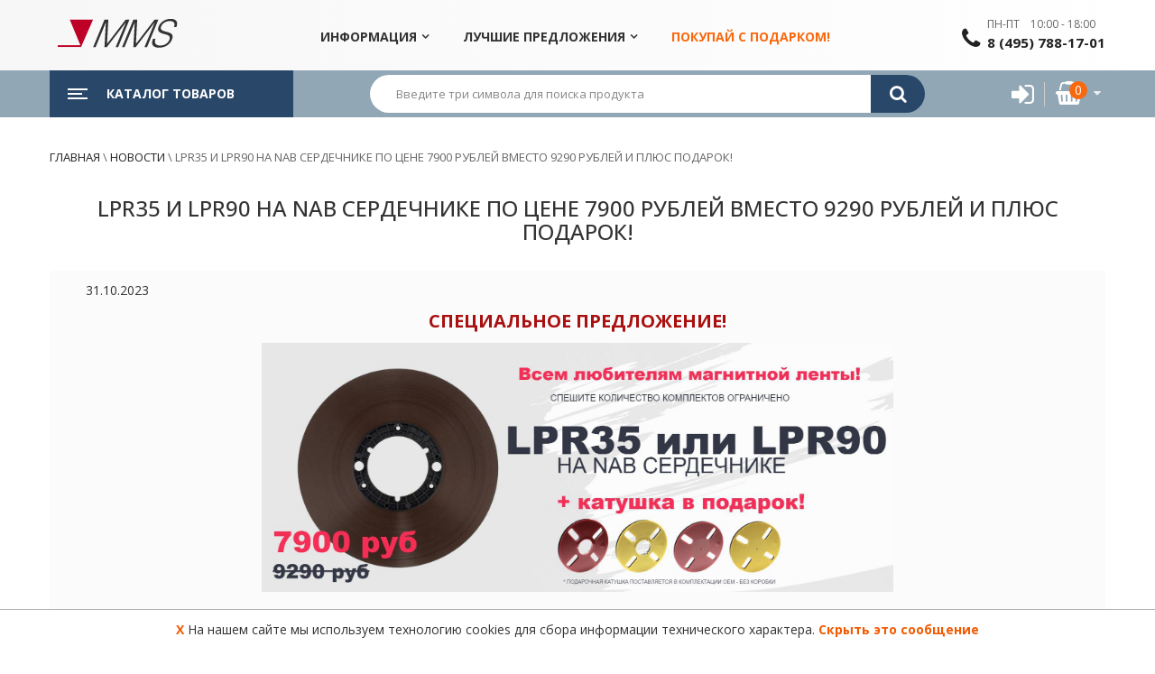

--- FILE ---
content_type: text/html; charset=UTF-8
request_url: https://mms-store.ru/news/lpr35-i-lpr90-na-nab-serdechnike-po-cene-7900-rublei-vmesto-9290-rublei-i-plyus-podarok-699
body_size: 16494
content:
<!DOCTYPE html>
<html lang="ru">

<head>
    <meta charset="UTF-8">
    <meta name="viewport" content="width=device-width, initial-scale=1">
    <meta http-equiv="X-UA-Compatible" content="IE=edge" />
    <title>LPR35 и LPR90 на NAB сердечнике по цене 7900 рублей вместо 9290 рублей и ПЛЮС Подарок!</title>
    <meta name="description" content="Специальное предложение при покупке комплекта!" />
    <meta name="keywords" content="Новости" />
    
    <meta property="author" content="FriendlyCMS (frcms.ru)" />
    
    <meta property="og:title" content="LPR35 и LPR90 на NAB сердечнике по цене 7900 рублей вместо 9290 рублей и ПЛЮС Подарок!" />
    
    <meta property="og:type" content="news" />
    
    <meta property="og:image" content="https://mms-store.ru/images/news/1/thumbs/t_197_ac169d06e4bbe3dfc6400fb6f58a9721.jpg" />
    
    <meta property="og:url" content="https://mms-store.ru/news/lpr35-i-lpr90-na-nab-serdechnike-po-cene-7900-rublei-vmesto-9290-rublei-i-plyus-podarok-699" />
    
    <meta property="og:description" content="Специальное предложение при покупке комплекта!" />
    
    <meta property="og:article:published_time" content="2023-10-31" />
    
    <meta property="og:article:section" content="" />
    
    <meta property="twitter:title" content="LPR35 и LPR90 на NAB сердечнике по цене 7900 рублей вместо 9290 рублей и ПЛЮС Подарок!" />
    
    <meta property="og:image:secure_url" content="https://mms-store.ru/images/news/1/thumbs/t_197_ac169d06e4bbe3dfc6400fb6f58a9721.jpg" />
    
    <meta property="twitter:image" content="https://mms-store.ru/images/news/1/thumbs/t_197_ac169d06e4bbe3dfc6400fb6f58a9721.jpg" />
    
    <meta property="vk:image" content="https://mms-store.ru/images/news/1/thumbs/t_197_ac169d06e4bbe3dfc6400fb6f58a9721.jpg" />
    
    <meta property="twitter:description" content="Специальное предложение при покупке комплекта!" />
    
    <meta property="og:site_name" content="" />
    
    <meta property="og:locale" content="ru_RU" />
    
    <meta property="twitter:card" content="summary_large_image" />
    
    <meta property="twitter:site" content="https://mms-store.ru" />
    
    
    
    <link rel="canonical" href="https://mms-store.ru/news/lpr35-i-lpr90-na-nab-serdechnike-po-cene-7900-rublei-vmesto-9290-rublei-i-plyus-podarok-699">
    
    <link rel="shortcut icon" href="https://mms-store.ru/favicon.svg">
    <link rel="icon" href="https://mms-store.ru/favicon.svg" type="image/x-icon">
    <link rel="alternate" type="application/rss+xml" title="RSS" href="http://mms-store.ru/rss/rss.php" />
    <meta name="author" content="frcms.ru">
    <link rel="preconnect" href="https://fonts.googleapis.com">
    <link rel="preconnect" href="https://fonts.gstatic.com" crossorigin>
    <link href="https://fonts.googleapis.com/css2?family=Open+Sans:ital,wght@0,300..800;1,300..800&display=swap" rel="stylesheet">
    
    <link href="/design/store/vendor/swiper12/swiper-bundle.min.css" rel="stylesheet">
    <link href="/design/store/css/01-bootstrap.min.css" rel="stylesheet" type="text/css">
    <link href="/design/store/css/bootstrap-utilities.min.css" rel="stylesheet">
    <link href="/design/store/css/03-owl.carousel.min.css" rel="stylesheet" type="text/css">
    <link href="/design/store/css/04-font-awesome.min.css" rel="stylesheet" type="text/css">
    <link href="/design/store/css/06-jquery.nouislider.css" rel="stylesheet" type="text/css">
    <link href="/design/store/css/07-darktooltip.min.css" rel="stylesheet" type="text/css">
    <link href="/design/store/css/08-animate.min.css" rel="stylesheet">
    <link href="/design/store/css/10-jquery-ui.min.css" rel="stylesheet">
    <link href="/design/store/css/11-jquery.scrollbar.min.css" rel="stylesheet">
    <link href="/design/store/css/12-chosen.min.css" rel="stylesheet">
    <link href="/design/store/css/13-style.min.css?v1768841499" rel="stylesheet">
    <link href="/design/store/vendor/photoswipe/photoswipe.css" rel="stylesheet">
    <link href="/design/store/vendor/photoswipe/default-skin/default-skin.css" rel="stylesheet">
    <link href="/design/store/css/bruno-swipe-gallery.css?v1768841499" rel="stylesheet">
    <link href="/design/store/css/swiper-custom12.css?v1768841499" rel="stylesheet">
    <link href="/design/store/css/16-hint.min.css" rel="stylesheet">
    <link href="/design/store/css/17-view360.min.css" rel="stylesheet">
    <link href="/design/store/css/18-customs-css3.css?v1768841499" rel="stylesheet">
    <!-- <link href="/design/store/css/snow.min.css" rel="stylesheet"> -->

    
    <script src="/design/store/js/jquery.min.js"></script>
    <script src="/design/store/js/jquery.cookie.js"></script>
    <script src="/design/store/js/jquery-ui.min.js"></script>
    <script src="/design/store/js/View360.js"></script>
    
    
    
    <script src="/core/user/js/mylocation.user.js"></script>
    
    <script src="/core/user/js/utils.user.js"></script>
    
    <script src="/core/user/js/navmenu.user.js"></script>
    
    <script src="/core/user/js/firebase-messaging-config.user.js"></script>
    
    <script src="/core/user/js/itemIcons.user.js"></script>
    
    <script src="/core/user/js/pushMessages.user.js"></script>
    
    <script src="/core/user/js/add-to-cart.user.js"></script>
    
    <script src="/core/user/js/colorsVariants.user.js"></script>
    
    <script src="/core/user/js/buy-oneclick.user.js"></script>
    
    <script src="/core/user/js/categoryimagesloader.user.js"></script>
    
    <script src="/core/user/js/load_more.user.js"></script>
    
    <script src="/core/user/js/extended_delivery_fields.user.js"></script>
    
    <script src="/core/user/js/lazyload.user.js"></script>
    
    <script src="/core/user/js/siteMailing.user.js"></script>
    
    <script src="/core/user/js/core.user.js"></script>
    
    <script src="/core/user/js/cart_lang.user.js"></script>
    
    <script src="/core/user/js/mobile_check.user.js"></script>
    
    <script src="/core/user/js/noui-slider.user.js"></script>
    
    <script src="/core/user/js/comparison.user.js"></script>
    
    <script src="/core/user/js/catalogSearch.user.js"></script>
    
    <script src="/core/user/js/callbackform.user.js"></script>
    
    <script src="/core/user/js/seourls.user.js"></script>
    
    <script src="/core/user/js/catalog.user.js"></script>
    
    <script src="/core/user/js/fields_restore.user.js"></script>
    
    <script src="/core/user/js/cookieagreement.user.js"></script>
    
    <script src="/core/user/js/products.user.js"></script>
    
    <script src="/core/user/js/goup.user.js"></script>
    
</head>

<body class="">
    <!--Header-->
    <header>
        <div class="header layout2 no-prepend-box-sticky header-home2">
            <div class="main-header">
                <div class="top-header">
                    <div class="container">
                        <div class="row">
                            <div class="col-xs-12 col-sm-3 col-md-3 col-lg-2 left-content">
                                <div class="logo">
                                    <a href="/"><img src="/design/store/img/logo.svg" alt="Логотип компании MMS" width="150px"></a>
                                </div>
                            </div>
                            <div class="col-xs-5 col-sm-4 col-md-4 col-lg-8 midle-content">
                                <div class="header-nav container-vertical-wapper ">
                                    <div class="header-nav-inner">
                                        <div class="box-header-nav">
                                            <div class=" container-wapper">
                                                <a class="menu-bar mobile-navigation" href="javascript:void(0)">
                                                    <span class="icon">
                                                        <span></span>
                                                        <span></span>
                                                        <span></span>
                                                    </span>
                                                    <span class="text">Меню</span>
                                                </a>
                                                <ul id="menu-main-menu" class="main-menu clone-main-menu box-has-content">
                                                    <li class="menu-item menu-item-has-children">
                                                        <a href="javascript:void(0)" class="kt-item-title" title="Информация">Информация</a>
                                                        <ul class="submenu">
                                                            <li><a href="/pages/company-about">Компания MMS</a></li>
                                                            <li><a href="/news">Новости</a></li>
                                                            <li><a href="/feedback">Форма связи</a></li>
                                                        </ul>
                                                    </li>
                                                    <li class="menu-item menu-item-has-children">
                                                        <a href="javascript:void(0)" class="kt-item-title" title="Акции">Лучшие предложения</a>
                                                        <ul class="submenu">
                                                            <li><a href="/catalog/activity/spec">Спецпредложения</a></li>
                                                            <li><a href="/catalog/activity/hits">Хиты продаж</a></li>
                                                            <li><a href="/catalog/activity/new">Новинки</a></li>
                                                        </ul>
                                                    </li>
                                                    <li class="menu-item">
                                                        <a href="/catalog/activity/gifts" class="kt-item-title" style="color: #f8690e">Покупай с подарком!</a>
                                                    </li>
                                                </ul>
                                            </div>
                                        </div>
                                    </div>
                                </div>
                            </div>
                            <div class="col-xs-7 col-sm-5 col-md-5 col-lg-2 right-content">
                                <div class="hotline">
                                    <div class="icon">
                                        <i class="fa fa-phone" aria-hidden="true"></i>
                                    </div>
                                    <div class="content">
                                        <span class="text">ПН-ПТ    10:00 - 18:00</span>
                                        <a href="javascript:void(0)" class="number"> 8 (495) 788-17-01 </a>
                                    </div>
                                </div>
                            </div>
                        </div>
                    </div>
                </div>
                <div class="this-sticky">
                    <div class="header-nav-wapper ">
                        <div class="container main-menu-wapper">
                            <div class="row">
                                <div class="col-lg-3 col-md-4 col-sm-12 left-content">
                                    <div class="vertical-wapper parent-content">
                                        <div class="block-title show-content" data-toggle-action="show-content">
                                            <span class="icon-bar">
                                                <span></span>
                                                <span></span>
                                                <span></span>
                                            </span>
                                            <span class="text">Каталог товаров</span>
                                        </div>
                                        <div class="vertical-content layout3 hidden-content">
                                            <ul class="vertical-menu ">
                                                
                                                <li><a href="/brands"><span class="icon"><img src="/design/store/img/icon-brands.svg" alt=""></span> Производители</a></li>
                                                
                                                <li class="menu-item-has-children has-megamenu">
                                                    <a href="javascript:void(0)"><span class="icon"><img src="/design/store/img/icon-radio.svg" alt=""></span> Автомагнитолы</a>
                                                    <a href="/catalog/acoustic-systems" class="toggle-submenu"></a>
                                                    <div class="submenu mega-menu submenu2 head-units">
                                                        <div class="row">
                                                            <div class="widget-custom-menu col-xs-12 col-sm-12 col-md-6 col-lg-6">
                                                                <h5 class="title widgettitle">Головные устройства</h5>
                                                                <ul>
                                                                    <li><a href="/catalog/head-units">Автомагнитолы (ВСЕ)</a></li>
                                                                    <!-- <li><a href="/catalog/established-head-units">Штатные автомагнитолы</a></li> -->
                                                                </ul>
                                                            </div>
                                                            <div class="widget-custom-menu col-xs-12 col-sm-12 col-md-6 col-lg-6">
                                                                <h5 class="title widgettitle">По типу</h5>
                                                                <ul>
                                                                    <li><a href="/catalog/head-units/filter?filterType=catalog&searchWords=&applyFilter=1&catalogUri=catalog&currentCategorySlug=/head-units&currentCatId=3&min-price=150&max-price=27690&character[295][]=1014">Типоразмер 1 DIN</a></li>
                                                                    <li><a href="/catalog/head-units/filter?filterType=catalog&searchWords=&applyFilter=1&catalogUri=catalog&currentCategorySlug=/head-units&currentCatId=3&min-price=150&max-price=27690&character[295][]=1015&character[295][]=2755">Типоразмер 2 DIN</a></li>
                                                                    <li><a href="/catalog/head-units/filter?filterType=catalog&searchWords=&applyFilter=1&catalogUri=catalog&currentCategorySlug=/head-units&currentCatId=3&min-price=150&max-price=27690&character[868][]=2744">Встроен DSP АУДИОПРОЦЕССОР</a></li>
                                                                    <li><a href="/catalog/head-units/filter?filterType=catalog&searchWords=&applyFilter=1&catalogUri=catalog&currentCategorySlug=/head-units&currentCatId=3&min-price=150&max-price=27690&character[296][]=1017">Мультимедийный центр на ОС Android</a></li>
                                                                </ul>
                                                            </div>
                                                        </div>
                                                    </div>
                                                </li>
                                                <li class="menu-item-has-children has-megamenu">
                                                    <a href="javascript:void(0)"><span class="icon"><img src="/design/store/img/icon-speakercar.svg" alt=""></span> Автозвук</a>
                                                    <a href="/catalog/auto-sound" class="toggle-submenu"></a>
                                                    <div class="submenu mega-menu submenu2 acoustics-auto">
                                                        <div class="row">
                                                            <div class="widget-custom-menu col-xs-12 col-sm-12 col-md-4 col-lg-4">
                                                                <h5 class="title widgettitle">Акустика</h5>
                                                                <ul>
                                                                    <li><a href="/catalog/car-acoustics">Автомобильная акустика</a></li>
                                                                    <!-- <li><a href="/catalog/komponentnaya-akustika-31">Компонентная акустика</a></li>
																	<li><a href="/catalog/shtatnaya-akustika-35">Штатная акустика</a></li> -->
                                                                    <li><a href="/catalog/avtomobilnie-sabvuferi-32">Автомобильные сабвуферы</a></li>
                                                                </ul>
                                                            </div>
                                                            <div class="widget-custom-menu col-xs-12 col-sm-12 col-md-4 col-lg-4">
                                                                <h5 class="title widgettitle">Усилители</h5>
                                                                <ul>
                                                                    <li><a href="/catalog/avtomobilnie-usiliteli-34">Автомобильные усилители</a></li>
                                                                    <li><a href="/catalog/processori-46">Процессоры</a></li>
                                                                </ul>
                                                            </div>
                                                            <div class="widget-custom-menu col-xs-12 col-sm-12 col-md-4 col-lg-4">
                                                                <h5 class="title widgettitle"> Опции</h5>
                                                                <ul>
                                                                    <li><a href="/catalog/aksesuari-33">Кроссоверы и Эквалайзеры</a></li>
                                                                </ul>
                                                            </div>
                                                        </div>
                                                    </div>
                                                </li>
                                                <!-- <li><a href="/catalog/dashcams"><span class="icon"><img src="/design/store/img/icon1.png" alt=""></span> Видеорегистраторы</a></li>
												<li><a href="/catalog/combo-device"><span class="icon"><img src="/design/store/img/icon-route.png" alt=""></span> Комбоустройства</a></li> -->
                                                <!-- <li><a href="/catalog/radar-detectors"><span class="icon"><img src="/design/store/img/icon-radar.png" alt=""></span> Радар-детекторы</a></li> -->
                                                <!-- <li><a href="/catalog/navigation"><span class="icon"><img src="/design/store/img/icon-compass.png" alt=""></span> Системы навигации</a></li> -->
                                                <!--
												<li><a href="/catalog/established-head-units"><span class="icon"><img src="/design/store/img/icon-established.png" alt=""></span> Штатные автомагнитолы</a></li>
											-->
                                                <li class="menu-item-has-children has-megamenu">
                                                    <a href="javascript:void(0)"><span class="icon"><img src="/design/store/img/icon-hifi.svg" alt=""></span> Hi-Fi и High-End</a>
                                                    <a href="/catalog/acoustic-systems" class="toggle-submenu"></a>
                                                    <div class="submenu mega-menu submenu2 hifi">
                                                        <div class="row">
                                                            <div class="widget-custom-menu col-xs-12 col-sm-12 col-md-7 col-lg-7">
                                                                <h5 class="title widgettitle"><a href="/catalog/istochniki-signala-50">Проигрыватели</a></h5>
                                                                <ul>
                                                                    <li><a href="/catalog/vinyl-players">Виниловые проигрыватели</a></li>
                                                                    <li><a href="/catalog/Audio-streamers-Network-players">Сетевые проигрыватели</a></li>
                                                                    <li><a href="/catalog/integralnie-usiliteli-51">CD проигрыватели</a></li>
                                                                    <!-- <li><a href="/catalog/cd-trasport-52">CD транспорт</a></li> -->
                                                                    <li><a href="/catalog/integralnie-usiliteli-51">Интегральные усилители</a></li>
                                                                    <!-- <li><a href="/catalog/AV%20receiver">AV-ресиверы</a></li>
																	<li><a href="/catalog/av-processors">AV-процессоры</a></li> -->
                                                                </ul>
                                                            </div>
                                                            <div class="widget-custom-menu col-xs-12 col-sm-12 col-md-5 col-lg-5">
                                                                <h5 class="title widgettitle">Усилители</h5>
                                                                <ul>
                                                                    <li><a href="/catalog/integralnie-usiliteli-51">Интегральные усилители</a></li>
                                                                    <li><a href="/catalog/Preamplifiers">Предварительные усилители</a></li>
                                                                    <li><a href="/catalog/power-amplifiers">Усилители мощности</a></li>
                                                                </ul>
                                                                <!--
																<h5 class="title widgettitle"><a href="/catalog/acoustic-systems">Акустические системы</a></h5>
																<ul>
																	<li><a href="/catalog/active-speakers-0">Активная акустика</a></li>
																	<li><a href="/catalog/polochnaya-akustika">Полочная акустика</a></li>
																	<li><a href="/catalog/napolnaya-akusticheskaya-sistema-25">Напольная акустика</a></li>
																	<li><a href="/catalog/centralnii-kanal-29">Центральный канал</a></li>
																	<li><a href="/catalog/wall-mounted-30">Настенная акустика</a></li>
																	<li><a href="/catalog/Dolby-Atmos-speakers">Dolby Atmos</a></li>
																	<li><a href="/catalog/subwoofers">Сабвуферы</a></li>
																	<li><a href="/catalog/soundbars">Cаундбары</a></li>
																</ul> -->
                                                            </div>
                                                        </div>
                                                    </div>
                                                </li>
                                                <li class="menu-item-has-children has-megamenu">
                                                    <a href="/catalog/acoustic-systems"><span class="icon"><img src="/design/store/img/icon-speaker.svg" alt=""></span> Акустические системы</a>
                                                    <a href="/catalog/acoustic-systems" class="toggle-submenu"></a>
                                                    <div class="submenu mega-menu submenu2 acoustic-systems">
                                                        <div class="row">
                                                            <div class="widget-custom-menu col-xs-12 col-sm-12 col-md-4 col-lg-4">
                                                                <h5 class="title widgettitle">Акустика</h5>
                                                                <ul>
                                                                    <li><a href="/catalog/active-speakers-0">Активная акустика</a></li>
                                                                    <li><a href="/catalog/polochnaya-akustika">Полочная акустика</a></li>
                                                                    <li><a href="/catalog/napolnaya-akusticheskaya-sistema-25">Напольная акустика</a></li>
                                                                    <li><a href="/catalog/centralnii-kanal-29">Центральный канал</a></li>
                                                                    <li><a href="/catalog/vstraivaemaya-akustika-27">Встраиваемая акустика</a></li>
                                                                    <li><a href="/catalog/vsepogodnaya-akustika-28">Всепогодная акустика</a></li>
                                                                </ul>
                                                            </div>
                                                            <div class="widget-custom-menu col-xs-12 col-sm-12 col-md-4 col-lg-4">
                                                                <h5 class="title widgettitle">Сабвуферы</h5>
                                                                <ul>
                                                                    <li><a href="/catalog/subwoofers">Сабвуферы</a></li>
                                                                </ul>
                                                            </div>
                                                            <div class="widget-custom-menu col-xs-12 col-sm-12 col-md-4 col-lg-4">
                                                                <h5 class="title widgettitle">Опции</h5>
                                                                <ul>
                                                                    <li><a href="/catalog/podstavki-dlya-akusticheskih-sistem-26">Подставки для акустических систем</a></li>
                                                                </ul>
                                                            </div>
                                                        </div>
                                                    </div>
                                                </li>
                                                <!--
												<li><a href="/catalog/autosensors"><span class="icon"><img src="/design/store/img/icon-parking.png" alt=""></span> Парктроники</a></li>
												 <li><a href="/catalog/on-board-computers"><span class="icon"><img src="/design/store/img/icon-dash.png" alt=""></span> Бортовые компьютеры</a></li> -->
                                                <!--
                        <li class="hidden-item"><a href="/catalog/zdorove-i-bezopasnost"><span class="icon"><img src="/design/store/img/icon-health.png" alt=""></span> Здоровье и Безопасность</a></li>
                        	 <li class="hidden-item"><a href="/catalog/elektro-samokati-39"><span class="icon"><img src="/design/store/img/icon-scooter.png" alt=""></span> Электросамокаты</a></li>
                        <li class="hidden-item"><a href="/catalog/headphones"><span class="icon"><img src="/design/store/img/icon8.png" alt=""></span> Наушники</a></li>
                      -->
                                                <li><a href="/catalog/autoalarms"><span class="icon"><img src="/design/store/img/icon-car.svg" alt=""></span> Автосигнализации</a></li>
                                                <li><a href="/catalog/accessories"><span class="icon"><img src="/design/store/img/icon-car-option.svg" alt=""></span> Аксессуары</a></li>
                                                <!-- hidden class=hidden-item
												<li class="hidden-item"><a href="/brands"><span class="icon"><img src="/design/store/img/icon-industry.png" alt=""></span> Производители</a></li>
												 hidden -->
                                            </ul>
                                            <div class="view-all-categori" data-toggle-action="view-all-categori">
                                                <!-- <a href="javascript:void(0)" class="button"> остальные <i class="fa fa-angle-double-right" aria-hidden="true"></i></a> --> &nbsp;&nbsp;&nbsp;&nbsp;&nbsp;&nbsp;&nbsp;&nbsp;&nbsp;&nbsp;&nbsp;&nbsp;&nbsp;&nbsp;&nbsp;
                                            </div>
                                        </div>
                                    </div>
                                </div>
                                <div class="col-lg-7 col-md-5 col-sm-8 col-xs-8 col-ts-12 middle-content">
                                    <form method="GET" name="form_search" id="form_search" action="/search/filter/">
                                        <div class="search-form layout2 box-has-content">
                                            <div class="search-block">
                                                <div class="search-inner">
                                                    <input type="text" class="search-info" placeholder="Введите три символа для поиска продукта" id='searchbox' name="searchWords" autocomplete='off' maxLength=40 value=''>
                                                </div>
                                                <a class='search-button' href='#' onclick='document.forms["form_search"].submit(); return false;'><i class="fa fa-search" aria-hidden="true"></i></a>
                                                <script>
                                                    $(document).ready(function(){
                          $('#searchbox').preSearch('init',{
														appendToElement:'body .search-block',
														top_offset : 40,
														left_offset : 0,
														onSelect: function(data) { $("#searchbox").val(data.title); }
													});
                        })
												</script>
                                            </div>
                                        </div>
                                    </form>
                                </div>
                                <div class="col-lg-2 col-md-3 col-sm-4 col-xs-4 col-ts-12 right-content">
                                    <ul class="header-control d-flex justify-content-center justify-content-sm-end">
                                        <li class="box-user">
    <div class="icon">
        <a href="/register" class="user-icon dark-ttip" data-tooltip="Войти в кабинет"><i class="fa fa-sign-in" aria-hidden="true"></i></a>
    </div>
</li>

                                        <li class="box-minicart">
                                            <div class="minicart ">
                                                <div class="cart-block  box-has-content">
                                                    <a href="/cart" class="cart-icon"><i class="fa fa-shopping-basket" aria-hidden="true"></i><span class="count totalCartCount">0</span></a>
                                                    <!--<span class="total-price"><span class="topCartSum">0</span>&nbsp;руб</span>  -->
                                                </div>
                                                <div class="cart-inner shopCartMini">
                                                    
<!--noindex-->
<div class="block-title text-center">
    <h4 class="title">В корзине пока пусто</h4>
</div>
<div class="block-content">
    <p class="text-center">Загляните в КАТАЛОГ ТОВАРОВ<br>или найдите нужное в поиске.
    </p>
    <p class="text-center">
        <svg xmlns="http://www.w3.org/2000/svg" width="205" height="165" viewBox="0 0 205 165">
            <g>
                <path d="M85.36,54.09c.17.1.52.28.69.38-.26,2.78-1.38,5.41-2.88,7.75,1.26,1.05,2.72,1.81,4.02,2.8.03.55-.06,1.13-.68,1.3-1.73-.43-3.05-1.69-4.24-2.94-1.04,1.24-2.23,2.33-3.52,3.3.71,1.22,1.54,2.42,1.9,3.81.22,1-1.06,1.22-1.51.48-.75-1.05-1.08-2.32-1.55-3.5-1.5.71-3.08,1.26-4.7,1.62-.04,1.32.15,2.83-.81,3.9-.69.05-1.04-.25-1.04-.9,0-.92.18-1.83.28-2.74-1.5-.05-3-.2-4.47-.51-.48,1.15-1.09,3.5-2.77,2.74-.14-1.2.91-2.1,1.37-3.12-1.17-.83-3.35-1.87-2.69-3.6,1.23.16,2.13,1.21,3.28,1.64,5.08,2.38,11.37.22,14.87-3.92,2.12-2.45,3.09-5.59,4.44-8.48Z"/>
                <path d="M104.11,57.71c.18-.02.55-.04.73-.06,1.13,2.44,1.99,5.04,3.56,7.26,2.58,3.76,7.11,6.1,11.68,6.01,2.36-.08,4.52-1.17,6.46-2.44.42-.6,1.22.12.96.65-.5,1.27-1.77,1.98-2.84,2.72.53.99,1.26,1.91,1.44,3.04-1.67.92-2.45-1.43-2.83-2.63-1.47.24-2.95.36-4.44.39,0,1.22.46,2.54-.11,3.69-1.9-.01-1.38-2.56-1.5-3.83-1.62-.41-3.2-.95-4.7-1.67-.69,1.55-1,3.7-2.9,4.22-.44-1.9.84-3.47,1.72-5.02-1.28-1-2.47-2.1-3.56-3.29-1.12,1.22-2.4,2.57-4.12,2.84-.57.12-.79-.63-.78-1.06,1.27-1.07,2.78-1.82,4.06-2.88-1.46-2.42-2.73-5.08-2.82-7.95Z"/>
                <path d="M88.66,82.74c4.1-.76,8.26.85,11.68,3.02,2.99,2.15,5.89,5.06,6.58,8.82.02.7-.54.67-1.05.54-1.02-1.33-1.52-2.97-2.55-4.3-2.95-4.06-7.81-6.88-12.88-6.9-1.69-.06-3.22.71-4.68,1.46-.2-1.61,1.67-2.24,2.9-2.63Z"/>
            </g>
            <g>
                <path d="M2.9,15.11c28.11-2.94,56.19-6.06,84.35-8.49,1.4-.04,2.83-.27,4.22-.04,1.57.64,1.35,2.98.21,3.94-.72.8-1.87.76-2.85.84-1.41.06-2.79.34-4.17.58,1.21,1.06,2.4,2.21,3.13,3.67,1.83,3.65,2.76,7.69,3.1,11.74,4.54-.18,9.07.41,13.59.74,2.2.2,4.42.2,6.61.53.98.17,1.97.22,2.97.24,27.49,2.01,54.95,4.32,82.43,6.45,2.65.21,5.32.3,7.94.83-3.8,21.68-8.03,43.29-12.12,64.92-.32,1.18-.5,2.41-.93,3.56-3.31,1.12-6.73,1.93-10.08,2.93-7.5,2.34-15.09,4.4-22.79,5.96-9.81,1.58-19.77.85-29.66.81-25.62-.63-51.26-1.22-76.83-3.14-3.94-.4-7.91-.72-11.79-1.51.81,5.13,1.48,10.29,2.29,15.42.67,4.31,2.06,8.89,5.64,11.7,4.26,3.38,9.83,4.36,15.1,4.94,9.68,1.17,19.44,1.3,29.16,1.92,11.35.54,22.69,1.1,34.03,1.74,11.24.5,22.53,1.05,33.76-.04,1.68-.29,3.46-.7,4.77-1.86,1.25-1.08,1.74-3.02,1.02-4.52-1.15-1.86-3.5-2.3-5.48-2.68-21.1-2.64-42.2-5.28-63.3-7.88-1.84-.23-3.71-.31-5.51-.8-.49-.58-.18-1.76.72-1.39,22.28,2.73,44.56,5.54,66.84,8.33,2.3.25,4.75.62,6.66,2.05,2.09,1.53,2.5,4.74,1.09,6.86-.8,1.25-2.1,2.08-3.43,2.66-2.75,1.15-5.78,1.05-8.7,1.28-10.54.74-21.1-.03-31.63-.42-13.07-.66-26.14-1.38-39.2-2.03-7.65-.16-15.28-.76-22.86-1.78-3.86-.39-7.72-1.26-11.2-3.03-3.26-1.5-5.85-4.3-7.26-7.57-1.45-3.32-2-6.94-2.48-10.51-4.01-27.86-7.37-55.81-10.94-83.73-.66-5.04-1.09-10.39-3.98-14.75-1.09-1.64-2.63-3.03-4.52-3.66-3.99.38-7.98.91-11.97,1.37-2.1.2-4.38.54-6.34-.49-1.62-.78-2.47-2.98-1.6-4.59.38-.72,1.21-1.04,1.98-1.08M23.04,19.67c4.18,2.62,6.07,7.5,6.75,12.18,19.9-1.48,39.8-2.9,59.7-4.36-.63-4.18-1.25-8.53-3.5-12.19-.91-1.35-2.19-2.82-3.9-2.94-19.66,2.64-39.36,4.87-59.04,7.3M70.06,30.38c-8.01.59-16.01,1.16-24.02,1.72-2.32.15-4.67.16-6.97.52,18.08,1.2,36.14,2.59,54.21,3.92-.53-2.75-.84-5.53-1.18-8.31-7.31,1.05-14.69,1.48-22.04,2.15M93,28.1c.52,2.85,1.12,5.69,1.5,8.56,22.52,1.76,45.04,3.63,67.55,5.43,3.62-.15,7.16-1.12,10.76-1.48,8.82-1.35,17.67-2.52,26.49-3.87-35.44-2.86-70.86-5.96-106.31-8.65M30.04,32.93c1.3,10.23,2.57,20.45,3.8,30.69,1.88,14.82,3.62,29.67,6.07,44.42,2.89.86,5.91,1.09,8.89,1.48,14.25,1.35,28.55,1.84,42.85,2.44,11.75.31,23.49.79,35.24.96,8.4.07,16.8.56,25.19.04,5.03-.26,9.95-1.42,14.81-2.71,7.95-2.21,15.88-4.48,23.82-6.73,2.7-13.77,5.13-27.6,7.71-41.39,1.6-8.24,2.96-16.53,4.89-24.7-13.2,2.18-26.5,3.67-39.74,5.55-1.64,20.26-3.43,40.51-5.28,60.76-.57,2.36-.36,5.08-1.88,7.09-.09-.63-.12-1.25-.1-1.88.29-5.79,1.28-11.49,1.74-17.26,1.48-16.23,2.44-32.52,4.55-48.69-44.18-3.39-88.38-6.56-132.56-10.05Z"/>
                <path d="M127.76,51.94c-.26-.35-1.32-1.32-.14-1.3,5.17,4.91,10.13,10.06,15.22,15.06,1.38-1.34,2.56-2.94,4.23-3.95-.53,1.94-2.26,3.2-3.46,4.72,1.78,1.77,3.57,3.53,5.33,5.32.8-.81,1.42-1.86,2.5-2.32.08,1.2-1.16,1.96-1.73,2.92.7.89,1.73,1.66,1.85,2.88-1-.5-1.82-1.24-2.63-1.98-1.54,1.89-3.16,3.7-4.77,5.54,1.92,1.73,3.76,3.54,5.54,5.42.59-.4,1.16-.89,1.91-.9-.56.86-1.24,1.63-1.98,2.36-2.61,2.6-5.28,5.15-7.87,7.77.94,1.03,2.29,1.9,2.56,3.36-1.28-.64-2.34-1.62-3.38-2.58-2.22,2.26-4.44,4.51-6.67,6.76,1.26,1.31,2.82,2.43,3.58,4.13-1.83-.5-2.96-2.15-4.34-3.32-2.39,2.46-4.77,4.94-7.14,7.43-.44.49-1,.81-1.6,1.07,2.39-3.29,5.41-6.09,8.13-9.11-1.88-1.69-3.64-3.51-5.6-5.11-2.26,1.91-4.32,4.06-6.63,5.93-.28.09-.85.27-1.13.36,2.06-2.61,4.76-4.63,7.11-6.99-2.97-2.6-5.9-5.26-8.91-7.81-.54-.51-1.38-.97-1.12-1.86,3.79,2.72,7.19,5.94,10.71,8.99,2.32-2.24,4.61-4.51,6.87-6.83-2.04-1.85-4.05-3.74-6.07-5.62-.9.83-1.72,1.84-2.9,2.28.41-1.21,1.49-1.97,2.32-2.87-1.05-1.12-2.35-2.05-3.1-3.42.15-.04.45-.11.6-.15,1.13.88,2.1,1.94,3.16,2.9,2.59-2.62,5.16-5.26,7.72-7.92-3.42-2.9-6.81-5.83-10.27-8.66-.7-.6-1.55-1.13-1.71-2.11.75.35,1.43.82,2.08,1.34,3.59,2.83,7.13,5.73,10.57,8.73,1.86-1.96,3.68-3.96,5.52-5.94-4.78-4.84-9.56-9.7-14.35-14.54M137.3,73.08c1.95,1.74,3.95,3.42,5.93,5.13,1.64-1.83,3.26-3.66,4.91-5.47-1.74-1.82-3.51-3.61-5.28-5.4-1.85,1.92-3.67,3.86-5.56,5.74M128.76,81.63c2.02,1.89,4.12,3.7,6.09,5.65,2.6-2.7,5.14-5.44,7.64-8.23-1.98-1.74-3.92-3.51-5.92-5.24-2.57,2.64-5.18,5.23-7.81,7.82M135.62,87.95c1.7,1.75,3.54,3.35,5.35,4.99,2.67-2.66,5.29-5.38,8.05-7.95-1.9-1.76-3.87-3.46-5.77-5.23-2.5,2.76-5.17,5.38-7.63,8.18M127.96,95.36c1.87,1.71,3.73,3.44,5.61,5.14,2.16-2.3,4.45-4.49,6.55-6.85-1.66-1.79-3.54-3.37-5.28-5.08-2.26,2.3-4.54,4.57-6.87,6.79Z"/>
                <path d="M173.87,50.62c2.98,2.38,5.41,5.4,8.17,8.05,1.16-2.32,2.29-4.68,3.79-6.8.2-.12.59-.34.78-.45-.8,2.87-2.37,5.44-3.78,8.05,1.66,1.73,3.32,3.44,4.98,5.17,1.21-2.08,2.24-4.27,3.51-6.32,1.12,0,.48,1,.21,1.58-.99,1.83-1.98,3.66-2.98,5.49,1.1,1.26,2.53,2.32,3.2,3.9-1.7.1-2.58-1.89-3.78-2.83-1.71,3.16-3.42,6.33-5.1,9.5.83,1.09,1.76,2.13,2.37,3.36-.17.02-.5.08-.67.1-.82-.74-1.53-1.59-2.29-2.39-1.76,3.3-3.54,6.6-5.33,9.89,1.63,1.9,3.24,3.84,4.94,5.7.92-1.94,1.94-3.85,3.06-5.69.26-.55.78-.88,1.3-1.17-.74,2.78-2.21,5.29-3.52,7.83.38.67,1,1.3.9,2.13-.54-.3-1.04-.68-1.53-1.04-1.08,1.86-1.91,3.89-3.32,5.54-.27-.81.22-1.51.51-2.2.68-1.43,1.38-2.85,2.04-4.28-1.63-1.91-3.2-3.87-4.89-5.73-2.47,4.16-4.54,8.58-7.1,12.68l-.65-.2c2.11-4.58,4.72-8.93,7.02-13.43-1.78-2.06-3.53-4.14-5.25-6.24-2.11,3.47-4.34,6.87-6.61,10.24-.28.54-.77.84-1.38.82,2.32-4.02,4.96-7.85,7.33-11.83-1.49-1.89-3.06-3.71-4.44-5.68.07-.17.2-.52.27-.7,1.77,1.62,3.17,3.6,4.78,5.38,1.88-3.22,3.83-6.41,5.69-9.64-1.69-2.11-3.5-4.13-5.12-6.29-.08-.25-.25-.76-.33-1.01.53.3,1.03.69,1.42,1.17,1.51,1.78,3.01,3.56,4.53,5.32,1.68-2.99,3.4-5.95,4.98-8.99-2.5-2.66-5.06-5.26-7.51-7.97-.05-.26-.14-.78-.18-1.04M182.29,60.4c-1.68,2.99-3.35,5.98-5.04,8.97,1.64,1.9,3.29,3.78,4.92,5.7,1.56-2.87,3.13-5.73,4.71-8.59.16-.38.59-.9.1-1.23-1.54-1.64-3.11-3.24-4.68-4.84M171.06,79.82c1.72,2.05,3.43,4.12,5.17,6.17,1.81-3.27,3.55-6.59,5.35-9.87-1.61-1.97-3.22-3.94-4.82-5.92-1.83,3.24-3.75,6.44-5.71,9.61Z"/>
                <path d="M44.57,61.69c.38-.65.92-.1,1.26.18,5.73,5.62,11.43,11.28,17.1,16.96,1.75-1.06,3.42-2.35,5.42-2.93-1.04,1.77-3.13,2.45-4.69,3.66,2.1,2.1,4.19,4.2,6.31,6.29,3-1.68,6.06-3.33,9.31-4.5.23.05.68.14.91.18-2.98,2.03-6.39,3.29-9.55,5,1.83,1.84,3.71,3.64,5.59,5.43,1.46-1,2.86-2.18,4.54-2.76l.48.08c-1.06,1.51-2.75,2.37-4.24,3.4,1.32,1.41,2.88,2.68,3.71,4.47-2.06-.52-3.2-2.52-4.81-3.74-2.26,1.34-4.37,2.9-6.63,4.25.54.64,1.09,1.27,1.49,2.01-1.05.39-1.72-.85-2.52-1.33-2.48,1.57-5,3.07-7.53,4.56.42.59.82,1.18,1.13,1.84-.91-.06-1.58-.68-2.26-1.2-.98.58-1.94,1.2-3.05,1.52.64-.91,1.66-1.41,2.58-1.97-2.01-1.98-4.04-3.93-6.05-5.91-3.57,2.25-6.8,5.02-10.45,7.13.22-1.01,1.13-1.53,1.87-2.13,2.54-1.97,5.18-3.83,7.83-5.66-1.91-1.82-3.82-3.64-5.74-5.46-1.86,1.12-3.51,2.76-5.67,3.29,1.14-1.83,3.21-2.76,4.83-4.12-1.39-1.35-2.83-2.66-4.22-4.02-.45-.4-.74-.95-.97-1.5.59.17,1.18.42,1.63.86,1.51,1.32,2.99,2.68,4.48,4.02,2.55-1.77,5.15-3.47,7.75-5.17-5.05-5.18-10-10.45-14.87-15.8-.68-.76-1.42-1.46-1.93-2.35.18-.04.56-.12.75-.16,5.81,5.75,11.27,11.85,17.11,17.56,2.22-1.35,4.35-2.84,6.55-4.23-4.81-4.83-9.65-9.63-14.42-14.5-1.02-1.07-2.16-2.04-3.03-3.24M56.11,84.4c1.96,1.97,3.9,3.96,5.84,5.95,2.3-1.4,4.66-2.7,7.02-4-2.07-2.11-4.18-4.18-6.26-6.28-2.24,1.39-4.41,2.88-6.6,4.33M47.53,90.33c1.91,1.83,3.88,3.6,5.76,5.47,2.5-1.66,5.05-3.24,7.6-4.82-1.94-1.96-3.86-3.95-5.81-5.91-2.53,1.73-5.03,3.5-7.55,5.26M62.6,91.01c2,2,4.05,3.94,6.01,5.99,2.2-1.42,4.38-2.85,6.57-4.28-1.8-1.94-3.67-3.8-5.52-5.69-2.38,1.28-4.74,2.6-7.06,3.98M53.99,96.44c2.01,1.98,4.09,3.9,6.09,5.9,2.51-1.53,5-3.11,7.51-4.65-2.1-1.92-4.04-4.01-6.03-6.04-2.58,1.5-5.05,3.17-7.56,4.79Z"/>
                <path d="M96.28,91.2c1.11.1,1.81,1.02,2.58,1.7,4.23,4.04,8.69,7.83,13,11.78.47.6,1.49,1.13,1.06,2.04-3.84-2.73-7.19-6.12-10.67-9.28-2-2.07-4.32-3.88-5.97-6.25Z"/>
                <path d="M98.38,132.02c.74-.64,1.64-1.35,2.69-1.06,2,.35,4.06.42,6.05.81,2.64,1.66,3.87,5.27,2.75,8.19-.31.92-.88,1.72-1.41,2.51-3.82-.14-7.64-.27-11.45-.56-1.75-3.08-1.36-7.49,1.37-9.89Z"/>
                <path d="M142.98,144.02c0-3.1,1.98-6.17,5.03-7.03,1.7-.07,3.41.26,5.08.57,2.52.95,4.03,3.58,4.27,6.19-4.79.28-9.59.32-14.38.27Z"/>
                <path d="M65.38,146.32c3.52-1.27,7.76.6,9.14,4.08,1.44,3.25.08,7.41-3.02,9.15-2.78,1.77-6.71,1.22-8.97-1.14-3.51-3.53-1.93-10.52,2.86-12.08Z"/>
                <path d="M129.48,148.77c4.12-1.04,8.64,2.24,8.88,6.48.41,3.35-1.87,6.68-5.06,7.69-4.33,1.61-9.8-2.04-9.3-6.81-.19-3.36,2.16-6.64,5.48-7.35Z"/>
                <path d="M145.45,149.82c3.18-.09,6.35-.22,9.53-.34-1.59,1.29-3.64,2.15-5.72,1.88-1.39-.15-2.65-.79-3.81-1.54Z"/>
            </g>
        </svg>
    </p>
</div>
<!--/noindex-->

                                                </div>
                                            </div>
                                        </li>
                                    </ul>
                                </div>
                            </div>
                        </div>
                    </div>
                </div>
            </div>
        </div>
    </header>
    <!--/Header-->
    <!--Content-->
    <div class="main-content home-page main-content-home1">
        <div class="container">
            
            <div class="breadcrumbs" itemscope itemtype="http://schema.org/BreadcrumbList">
  <span class='crumbs-schema' itemprop="itemListElement" itemscope itemtype="http://schema.org/ListItem">
  <a href="/" title="Главная">Главная</a>
  <meta itemprop="position" content="" />
  </span>
  
  <span class='crumbs-schema' itemprop="itemListElement" itemscope itemtype="http://schema.org/ListItem">
  \<a href='/news'> Новости </a>
  <meta itemprop="position" content="2" />
  </span>
  
  <span class='crumbs-schema' itemprop="itemListElement" itemscope itemtype="http://schema.org/ListItem">
  \ LPR35 и LPR90 на NAB сердечнике по цене 7900 рублей вместо 9290 рублей и ПЛЮС Подарок! 
  <meta itemprop="position" content="3" />
  </span>
  
</div>

            
            
            
            <h3 class="title-page text-uppercase text-center">LPR35 и LPR90 на NAB сердечнике по цене 7900 рублей вместо 9290 рублей и ПЛЮС Подарок!</h3>
<div class="row">
	<div class="col-sm-12">
		<div class="block bg-grey">
			<div class="blog-meta">
				<div class="pull-left">
					<span class="last"><i class="icon icon-calendar"></i> 31.10.2023</span>
				</div>
			</div>
			<!-- startBEGIN has_image <div><img src='/' alt='' /></div> stopEND has_image -->
			<p style="text-align: center;"> </p>

<p style="text-align: center;"><strong><span style="font-size:20px;"><span style="font-family:" tahoma=""><span style="color:#a91010">СПЕЦИАЛЬНОЕ ПРЕДЛОЖЕНИЕ!</span></span></span></strong></p>

<p style="text-align: center;"><span style="font-size:28.0pt"><span style="font-family:" tahoma=""><span style="color:#a91010"><a href="https://tapes.mms.ru/catalog/activity/spec" target="_blank"><img alt="" src="https://mms.ru/images/uploads/images/LPR35_LPR90.JPG" style="width: 700px;" /></a></span></span></span></p>

<hr />
<p style="text-align: center;"><strong><span style="font-size:18px;"><span style="font-family:" tahoma=""><span style="color:#555555">Всем любителям магнитной ленты!</span></span></span></strong></p>

<p style="text-align: center;"><strong><span style="font-size:18px;"><span style="font-family:" tahoma=""><span style="color:#d11212">7900 рублей</span><span style="color:#555555"> <s>9290 рублей</s> </span><span style="color:#d11212">за комплект</span></span></span></strong></p>

<p style="text-align: center;"><strong><span style="font-size:18px;"><span style="font-family:" tahoma=""><span style="color:#555555">Количество комплектов ограничено!</span></span></span></strong></p>

<hr />
<p align="center" style="margin:0cm; margin-bottom:.0001pt; text-align:center; margin-right:0cm; margin-left:0cm"> </p>

<table align="center" border="0" cellpadding="25" cellspacing="30" style="width:800px;">
	<tbody>
		<tr>
			<td style="text-align: center; vertical-align: top;">
			<p align="center" style="margin:0cm; margin-bottom:.0001pt; text-align:center; margin-right:0cm; margin-left:0cm"><span style="font-size:12pt"><span style="line-height:18.0pt"><span new="" roman="" style="font-family:" times=""><strong><span arial="" style="font-family:"><a href="https://us11.besteml.com/ru/mail_link_tracker?hash=6hoa99463fpyjdk9zz5h5onmy7s36bccrynrgmeo78cdjyc38k4ekamsqzhg8q1ggutnzewqs4eqopktymb89c7xhrgtgxr6d1z6fouo&amp;url=aHR0cHM6Ly90YXBlcy5tbXMucnUvY2F0YWxvZy9scHIzNS1yMzQ1MzAtZ2lmdD91dG1fbWVkaXVtPWVtYWlsJnV0bV9zb3VyY2U9TU1TK1RhcGVzJnV0bV9jYW1wYWlnbj0zMDY0ODgwNTAmdXRtX3Rlcm09a2l0X3NhbGU~&amp;uid=NDg0NDI0OQ~~&amp;ucs=a73110de8848aef95c547ba75c05ca48" style="color:blue; text-decoration:underline" target="_blank"><span style="color:#44448c">Комплект LPR35 R34530 6.3 на сердечнике NAB + катушка в подарок</span></a></span></strong></span></span></span></p>

			<p style="text-align: center;"><strong><span style="font-size:12.0pt"><span arial="" style="font-family:"><span style="color:#d11212">7900 руб.</span></span></span></strong><span style="font-size:12.0pt"><span arial="" style="font-family:"> <strong><s><span arial="" style="font-family:">9290 руб.</span></s></strong></span></span></p>

			<p style="text-align: center;"><a href="https://tapes.mms.ru/catalog/lpr35-r34530-gift" target="_blank"><img alt="" src="https://mms.ru/images/uploads/images/%D0%9A%D0%BE%D0%BC%D0%BF%D0%BB%D0%B5%D0%BA%D1%82.JPG" style="width: 300px;" /></a></p>
			</td>
			<td style="text-align: center; vertical-align: top;">
			<p align="center" style="margin:0cm; margin-bottom:.0001pt; text-align:center; margin-right:0cm; margin-left:0cm"><span style="font-size:12pt"><span style="line-height:18.0pt"><span new="" roman="" style="font-family:" times=""><strong><span arial="" style="font-family:"><a href="https://us11.besteml.com/ru/mail_link_tracker?hash=6dfx1u3gotrxfdk9zz5h5onmy7s36bccrynrgmeo78cdjyc38k4ex5y4r6z1aispprajqwds8u1dgzktymb89c7xhrgtgxr6d1z6fouo&amp;url=aHR0cHM6Ly90YXBlcy5tbXMucnUvY2F0YWxvZy9scHI5MC1yMzg1MzAtZ2lmdD91dG1fbWVkaXVtPWVtYWlsJnV0bV9zb3VyY2U9TU1TK1RhcGVzJnV0bV9jYW1wYWlnbj0zMDY0ODgwNTAmdXRtX3Rlcm09a2l0X3NhbGU~&amp;uid=NDg0NDI0OQ~~&amp;ucs=b2530e7ed5a9da7e4fd22afa9882c883" style="color:blue; text-decoration:underline" target="_blank"><span style="color:#44448c">Комплект LPR90 R38530 6.3 на сердечнике NAB + катушка в подарок</span></a></span></strong></span></span></span><span style="font-size:12pt"><span style="line-height:15.75pt"><span new="" roman="" style="font-family:" times=""> </span></span></span></p>

			<p style="text-align: center;"><strong><span style="font-size:12.0pt"><span arial="" style="font-family:"><span style="color:#d11212">7900 руб.</span></span></span></strong><strong><span style="font-size:12.0pt"><span arial="" style="font-family:"> <s>9290 руб.</s></span></span></strong></p>

			<p style="text-align: center;"><strong><span style="font-size:12.0pt"><span arial="" style="font-family:"><s><a href="https://tapes.mms.ru/catalog/lpr90-r38530-gift" target="_blank"><img alt="" src="https://mms.ru/images/uploads/images/%D0%9A%D0%BE%D0%BC%D0%BF%D0%BB%D0%B5%D0%BA%D1%82.JPG" style="width: 300px;" /></a></s></span></span></strong></p>
			</td>
		</tr>
	</tbody>
</table>

<p align="center" style="margin:0cm; margin-bottom:.0001pt; text-align:center; margin-right:0cm; margin-left:0cm"><strong>* подарочная катушка поставляется без коробки</strong></p>

<hr />
<p style="text-align: center;"><strong><a href="https://tapes.mms.ru/catalog/activity/spec" target="_blank"><img alt="" src="https://mms.ru/images/uploads/images/tapes.JPG" style="width: 800px;" /></a></strong></p>

<p style="text-align: center;"><strong><img alt="" src="https://mms.ru/images/uploads/images/1fdfea5a-5f0b-4751-b6bb-b9bb9ca087ba.jpg" style="width: 758px;" /></strong></p>

<p style="text-align: center;"><strong>Высоко-производительные полу-профессиональные магнитофонные ленты</strong></p>

<p style="text-align: center;"><strong>ТОП-класса с защитным покрытием </strong></p>

<p style="text-align: center;"><strong>LPR35 и LPR90</strong></p>

<p style="text-align: center;">Предназначены для аналоговой записи звукового материала в домашних условиях со студийным качеством, с превосходным отношением сигнал-шум и широким динамическим диапазоном.</p>

<table align="center" border="0" cellpadding="25" cellspacing="30" style="width:800px;">
	<tbody>
		<tr>
			<td style="text-align: center;">
			<p><a href="https://tapes.mms.ru/catalog/lpr35-r34530" target="_blank"><img alt="" src="https://mms.ru/images/uploads/images/r34530_id48_1(1).jpg" style="width: 300px;" /></a></p>

			<p style="text-align: left;">Спецификация:</p>

			<ul>
				<li style="text-align: left;">Ширина ленты 6.3 мм (0.25 дюйма)</li>
				<li style="text-align: left;">Диаметр катушки 267 мм (10.5 дюймов)</li>
				<li style="text-align: left;">Длина ленты 1100 метров (3608 футов)</li>
				<li style="text-align: left;">Тип катушки Pancake</li>
				<li style="text-align: left;">Тип коробки ECO Pack</li>
				<li style="text-align: left;">Тип сердечника NAB</li>
			</ul>
			</td>
			<td style="text-align: center;">
			<p><a href="https://tapes.mms.ru/catalog/lpr90-r38530" target="_blank"><img alt="" src="https://mms.ru/images/uploads/images/r38530_id44_1.jpg" style="width: 300px;" /></a></p>

			<p style="text-align: left;">Спецификация:</p>

			<ul>
				<li style="text-align: left;">Ширина ленты 6.3 мм (0.25 дюйма)</li>
				<li style="text-align: left;">Диаметр катушки 267 мм (10.5 дюймов)</li>
				<li style="text-align: left;">Длина ленты 1100 метров (3608 футов)</li>
				<li style="text-align: left;">Тип катушки Pancake</li>
				<li style="text-align: left;">Тип коробки ECO Pack</li>
				<li style="text-align: left;">Тип сердечника NAB</li>
			</ul>
			</td>
		</tr>
	</tbody>
</table>

<hr />
<p style="text-align: center;"><strong>Пластиковая катушка диаметром 267 мм (10.5 дюймов),</strong></p>

<p style="text-align: center;"><strong>под ширину ленты 6.3 мм  (0.25 дюйма).</strong></p>

<p style="text-align: center;"><strong>под крепление NAB или TRIDENT</strong></p>

<table align="center" border="0" style="width:800px;">
	<tbody>
		<tr>
			<td style="text-align: center; vertical-align: top;">
			<p><a href="https://tapes.mms.ru/catalog/chance-267-63-pts-black-yellow-box" target="_blank"><img alt="" src="https://mms.ru/images/uploads/images/katushka-267mm-63mm-plastic-trident-star-cherno-zheltaya-v-korobke_id141_4.jpg" style="width: 150px;" /></a></p>

			<table border="0" cellpadding="0" cellspacing="0" role="presentation" width="100%">
				<tbody>
					<tr>
						<td style="text-align: center; vertical-align: top;">
						<p><a href="https://tapes.mms.ru/catalog/chance-267-63-pts-black-yellow-box" target="_blank">КАТУШКА 267ММ 6.3ММ PLASTIC TRIDENT STAR ЧЁРНО-ЖЁЛТАЯ</a></p>
						</td>
					</tr>
				</tbody>
			</table>

			<table border="0" cellpadding="0" cellspacing="0" role="presentation" width="100%">
				<tbody>
					<tr>
						<td>
						<ul>
							<li style="text-align: left;">Тип катушки Trident</li>
							<li style="text-align: left;">Оформление Star</li>
							<li style="text-align: left;">Цвет катушки чёрно-жёлтый</li>
						</ul>
						</td>
					</tr>
				</tbody>
			</table>
			</td>
			<td style="text-align: center; vertical-align: top;">
			<p><a href="https://tapes.mms.ru/catalog/chance-267-63-pn-black-yellow-box" target="_blank"><img alt="" src="https://mms.ru/images/uploads/images/katushka-267mm-63mm-plastic-nab-star-cherno-zheltogo-cveta-v-korobke_id137_4.jpg" style="width: 150px;" /></a></p>

			<table border="0" cellpadding="0" cellspacing="0" role="presentation" width="100%">
				<tbody>
					<tr>
						<td style="text-align: center; vertical-align: top;">
						<p><a href="https://tapes.mms.ru/catalog/chance-267-63-pn-black-yellow-box" target="_blank">КАТУШКА 267ММ 6.3ММ PLASTIC NAB ЧЁРНО-ЖЁЛТОГО ЦВЕТА</a></p>
						</td>
					</tr>
				</tbody>
			</table>

			<table border="0" cellpadding="0" cellspacing="0" role="presentation" width="100%">
				<tbody>
					<tr>
						<td>
						<ul>
							<li style="text-align: left;">Тип катушки NAB</li>
							<li>
							<p style="text-align: left;">Цвет катушки чёрно-жёлтый</p>
							</li>
						</ul>
						</td>
					</tr>
				</tbody>
			</table>
			</td>
			<td style="text-align: center; vertical-align: top;">
			<p><a href="https://tapes.mms.ru/catalog/chance-267-63-pts-black-red-box" target="_blank"><img alt="" src="https://mms.ru/images/uploads/images/kkk-Untitled-1.jpg" style="width: 150px;" /></a></p>

			<table border="0" cellpadding="0" cellspacing="0" role="presentation" width="100%">
				<tbody>
					<tr>
						<td style="text-align: center; vertical-align: top;">
						<p><a href="https://tapes.mms.ru/catalog/chance-267-63-pts-black-red-box" target="_blank">КАТУШКА 267ММ 6.3ММ PLASTIC TRIDENT STAR ЧЁРНО-КРАСНАЯ</a></p>
						</td>
					</tr>
				</tbody>
			</table>

			<table border="0" cellpadding="0" cellspacing="0" role="presentation" width="100%">
				<tbody>
					<tr>
						<td>
						<ul>
							<li style="text-align: left;">Тип катушки Trident</li>
							<li style="text-align: left;">Оформление Star</li>
							<li style="text-align: left;">Цвет катушки чёрно-красный</li>
						</ul>
						</td>
					</tr>
				</tbody>
			</table>
			</td>
			<td style="text-align: center; vertical-align: top;">
			<p><a href="https://tapes.mms.ru/catalog/chance-267-63-pn-black-red-box" target="_blank"><img alt="" src="https://mms.ru/images/uploads/images/katushka-267mm-63mm-plastic-nab-star-cherno-krasnogo-cveta-v-korobke_id138_4.jpg" style="width: 150px;" /></a></p>

			<table border="0" cellpadding="0" cellspacing="0" role="presentation" width="100%">
				<tbody>
					<tr>
						<td style="text-align: center; vertical-align: top;">
						<p><a href="https://tapes.mms.ru/catalog/chance-267-63-pn-black-red-box" target="_blank">КАТУШКА 267ММ 6.3ММ PLASTIC NAB ЧЁРНО-КРАСНОГО ЦВ</a></p>
						</td>
					</tr>
				</tbody>
			</table>

			<table align="center" border="0" cellpadding="0" cellspacing="0" role="presentation" width="100%">
				<tbody>
					<tr>
						<td style="text-align: center; vertical-align: top;">
						<ul>
							<li style="text-align: left;">Тип катушки NAB</li>
							<li style="text-align: left;">Цвет катушки чёрно-красный</li>
						</ul>
						</td>
					</tr>
				</tbody>
			</table>
			</td>
		</tr>
	</tbody>
</table>

<hr />
<p style="text-align: center;"><strong>ШИРОКИЙ АССОРТИМЕНТ АКСЕССУАРОВ ДЛЯ ПОЛЬЗОВАТЕЛЕЙ КАТУШЕЧНЫХ МАГНИТОФОНОВ</strong></p>

<p style="text-align: center;">У нас Вы сможете приобрести в том числе и расходные материалы для магнитной ленты: ракорд, катушки из пластика и металла, NAB адаптеры, склеивающие ленты, адаптеры точного реза ленты и коробки для хранения.</p>

<p style="text-align: center;"><strong><a href="https://tapes.mms.ru/catalog/activity/spec" target="_blank"><img alt="" src="https://mms.ru/images/uploads/images/tapes.JPG" style="width: 800px;" /></a></strong></p>

<p style="text-align: center;"><img alt="" src="https://mms.ru/images/uploads/images/HEAD-Ptcolors(1).png" style="width: 500px;" /></p>

<hr />
<p style="text-align: center;"> </p>
			<div class="divider"></div>
			<!-- END attachments -->
			<a class="btn" href="javascript:;">Вернуться на предыдущую страницу</a>
			<div class="divider"></div>
			
			
		</div>
	</div>
</div>
<script type="application/ld+json">
{
  "@context": "http://schema.org",
  "@type": "NewsArticle",
  "headline": "LPR35 и LPR90 на NAB сердечнике по цене 7900 рублей вместо 9290 рублей и ПЛЮС Подарок!",
  "alternativeHeadline": "LPR35 и LPR90 на NAB сердечнике по цене 7900 рублей вместо 9290 рублей и ПЛЮС Подарок!",
  "image": ["/images/news/1/197_ac169d06e4bbe3dfc6400fb6f58a9721.jpg"],
  "datePublished": "2023-10-31",
  "description": "Специальное предложение при покупке комплекта!",
  "articleBody": "  СПЕЦИАЛЬНОЕ ПРЕДЛОЖЕНИЕ! Всем любителям магнитной ленты! 7900 рублей 9290 рублей за комплект Количество комплектов ограничено!   Комплект LPR35 R34530 6.3 на сердечнике NAB + катушка в подарок 7900 руб. 9290 руб. Комплект LPR90 R38530 6.3 на сердечнике NAB + катушка в подарок  7900 руб. 9290 руб. * подарочная катушка поставляется без коробки Высоко-производительные полу-профессиональные магнитофонные ленты ТОП-класса с защитным покрытием  LPR35 и LPR90 Предназначены для аналоговой записи звукового материала в домашних условиях со студийным качеством, с превосходным отношением сигнал-шум и широким динамическим диапазоном. Спецификация: Ширина ленты 6.3 мм (0.25 дюйма) Диаметр катушки 267 мм (10.5 дюймов) Длина ленты 1100 метров (3608 футов) Тип катушки Pancake Тип коробки ECO Pack Тип сердечника NAB Спецификация: Ширина ленты 6.3 мм (0.25 дюйма) Диаметр катушки 267 мм (10.5 дюймов) Длина ленты 1100 метров (3608 футов) Тип катушки Pancake Тип коробки ECO Pack Тип сердечника NAB Пластиковая катушка диаметром 267 мм (10.5 дюймов), под ширину ленты 6.3 мм  (0.25 дюйма). под крепление NAB или TRIDENT КАТУШКА 267ММ 6.3ММ PLASTIC TRIDENT STAR ЧЁРНО-ЖЁЛТАЯ Тип катушки Trident Оформление Star Цвет катушки чёрно-жёлтый КАТУШКА 267ММ 6.3ММ PLASTIC NAB ЧЁРНО-ЖЁЛТОГО ЦВЕТА Тип катушки NAB Цвет катушки чёрно-жёлтый КАТУШКА 267ММ 6.3ММ PLASTIC TRIDENT STAR ЧЁРНО-КРАСНАЯ Тип катушки Trident Оформление Star Цвет катушки чёрно-красный КАТУШКА 267ММ 6.3ММ PLASTIC NAB ЧЁРНО-КРАСНОГО ЦВ Тип катушки NAB Цвет катушки чёрно-красный ШИРОКИЙ АССОРТИМЕНТ АКСЕССУАРОВ ДЛЯ ПОЛЬЗОВАТЕЛЕЙ КАТУШЕЧНЫХ МАГНИТОФОНОВ У нас Вы сможете приобрести в том числе и расходные материалы для магнитной ленты: ракорд, катушки из пластика и металла, NAB адаптеры, склеивающие ленты, адаптеры точного реза ленты и коробки для хранения.  "
}
</script>

            <div class="divider"></div>
        </div>
    </div>
    <!--/Content-->
    <!--
	<div class="container">
		<div class="row">
			<div class="col-md-12">
				<a href="https://hifishow.ru/" title="Выставка HI-FI & HIGH END SHOW 2024" target="_blank"><img alt="Выставка HI-FI & HIGH END SHOW 2024" class="img-responsive" src="/images/hifi_show/HiFi_Show_2024.jpg" /></a>
			</div>
			<div class="divider"></div>
		</div>
	</div>
-->
    

    <!--Footer-->
    <footer>
        <div class="footer layout1 ">
            <div class="container">
                <div class="main-footer">
                    <div class="row">
                        <div class="col-xs-12 col-sm-4 col-md-4 col-lg-3 col-ss-12">
                            <div class="widget widget-text">
                                <h3 class="widgettitle">Информация</h3>
                                <div class="content">
                                    <h5 class="subtitle">Адрес</h5>
                                    <p class="des">127220, Москва, Писцовая, д. 1А</p>
                                    <h5 class="subtitle">Телефон</h5>
                                    <p class="des">8 (495) 788-17-01</p>
                                    <h5 class="subtitle">е-меил</h5>
                                    <p class="des">store.mms@yandex.ru</p>
                                </div>
                            </div>
                            <script src="https://yastatic.net/share2/share.js" async></script>
                            <div class="ya-share2" data-curtain data-shape="round" data-services="vkontakte,odnoklassniki,telegram,whatsapp"></div>
                        </div>
                        <div class="col-xs-12 col-sm-8 col-md-8 col-lg-9 col-ss-12">
                            <div class="newsletter-form layout1 box-has-content">
                                <div class="widget widget-newsletter">
                                    <h3 class="widgettitle">Новости от MMS-STORE</h3>
                                    <div class="row">
                                        <div class="col-xs-12 col-sm-12 col-md-6">
                                            <p class="des">Только полезные новости о распродажах, скидках и специальных акциях</p>
                                        </div>
                                        <div class="col-ts-12 col-xs-8 col-sm-12 col-md-6">
                                            <div class="newsletter-block">
                                                <div class="newsletter-inner">
                                                    <input type="text" class="newsletter-info" placeholder="Введите Ваш е-меил ...">
                                                </div>
                                                <a href="javascript:void(0)" class="submit">Отправить</a>
                                            </div>
                                        </div>
                                    </div>
                                </div>
                            </div>
                            <div class="row auto-clear">
                                <div class="col-lg-3 col-md-3 col-sm-6 col-xs-6 col-ts-12 ">
                                    <div class="widget widget-custom-menu">
                                        <h3 class="widgettitle">Мой аккаунт</h3>
                                        <ul>
                                            <li><a href="/register">Войти</a></li>
                                            <li><a href="/register">Регистрация</a></li>
                                        </ul>
                                    </div>
                                </div>
                                <div class="col-lg-3 col-md-3 col-sm-6 col-xs-6 col-ts-12 ">
                                    <div class="widget widget-custom-menu">
                                        <h3 class="widgettitle">Информация</h3>
                                        <ul>
                                            <li><a href="http://mms.ru/uploads/privacy_policy/personal_data.pdf" target="_blank">Персональные данные</a></li>
                                            <li><a href="http://mms.ru/uploads/privacy_policy/privacy%20policy.pdf" target="_blank">Конфиденциальность</a></li>
                                        </ul>
                                    </div>
                                </div>
                                <div class="col-lg-3 col-md-3 col-sm-6 col-xs-6 col-ts-12">
                                    <div class="widget widget-custom-menu">
                                        <h3 class="widgettitle">Помощь</h3>
                                        <ul>
                                            <li><a href="/feedback">Написать в поддержку</a></li>
                                            <li><a href="/pages/returns">Возврат товара</a></li>
                                        </ul>
                                    </div>
                                </div>
                                <div class="col-lg-3 col-md-3 col-sm-6 col-xs-6 col-ts-12">
                                    <div class="widget widget-custom-menu">
                                        <h3 class="widgettitle">Оплата и доставка</h3>
                                        <ul>
                                            <li><a href="/pages/how-to-buy">Как купить</a></li>
                                            <li><a href="/pages/shipping">Условия доставки</a></li>
                                        </ul>
                                    </div>
                                </div>
                            </div>
                        </div>
                    </div>
                </div>
                <div class="footer-note">
                    <div class="row">
                        <div class="col-xs-12 col-sm-12 col-md-7 col-lg-8 left-content">
                            <div class="coppy-right">
                                <h3 class="content">© Copyright 2026 <span class="site-name"> MMS-STORE</span> <span class="text">. </span>Все права защищены</h3>
                            </div>
                        </div>
                        <div class="col-xs-12 col-sm-12 col-md-5 col-lg-4 right-content">
                            <div class="coppy-right">
                                <h3 class="content">Сайт принадлежит компании <a href="https://mms.ru/" target="_blank">АО "ФИРМА "ММС"</a></h3>
                            </div>
                        </div>
                    </div>
                </div>
                
            </div>
        </div>
    </footer>
    <!--/Footer-->
    <a class="back-to-top" href="javascript:void(0)"></a>
    <!-- photoswipe -->
    <div class="pswp" tabindex="-1" role="dialog" aria-hidden="true">
        <div class="pswp__bg"></div>
        <div class="pswp__scroll-wrap">
            <div class="pswp__container">
                <div class="pswp__item"></div>
                <div class="pswp__item"></div>
                <div class="pswp__item"></div>
            </div>
            <div class="pswp__ui pswp__ui--hidden">
                <div class="pswp__top-bar">
                    <div class="pswp__counter"></div>
                    <button class="pswp__button pswp__button--close" title="Закрыть (Esc)"></button>
                    <button class="pswp__button pswp__button--fs" title="Полный экран"></button>
                    <button class="pswp__button pswp__button--zoom" title="Увеличить / Уменьшить"></button>
                    <button class="pswp__button pswp__button--share" title="Скачать"></button>
                    <div class="pswp__preloader">
                        <div class="pswp__preloader__icn">
                            <div class="pswp__preloader__cut">
                                <div class="pswp__preloader__donut"></div>
                            </div>
                        </div>
                    </div>
                </div>
                <button class="pswp__button pswp__button--arrow--left" title="Назад (стрелка влево)"></button>
                <button class="pswp__button pswp__button--arrow--right" title="Вперёд (стрелка вправо)"></button>
                <div class="pswp__caption">
                    <div class="pswp__caption__center"></div>
                </div>
            </div>
        </div>
    </div>
    <!-- photoswipe  -->
    
    <script src="/design/store/js/bootstrap.min.js"></script>
    <script src="/design/store/js/owl.carousel.min.js"></script>
    <script src="/design/store/js/jquery.blockui.min.js"></script>
    <script src="/design/store/js/mobilemenu.min.js"></script>
    <script src="/design/store/js/jquery.plugin-countdown.min.js"></script>
    <script src="/design/store/js/jquery-countdown.min.js"></script>
    <script src="/design/store/js/jquery.nouislider.min.js"></script>
    <script src="/design/store/js/hidemaxlistitem.min.js"></script>
    <script src="/design/store/js/jquery.scrollbar.min.js"></script>
    <script src="/design/store/js/chosen.min.js"></script>
    <script src="/design/store/js/jquery.darktooltip.js"></script>
    <script src="/design/store/js/readmore.min.js" defer></script>
    <script src="/design/store/vendor/color-thief/color-thief.umd.js"></script>
    <script src="/design/store/vendor/swiper12/swiper-bundle.min.js"></script>
    <script src="/design/store/vendor/photoswipe/photoswipe.min.js"></script>
    <script src="/design/store/vendor/photoswipe/photoswipe-ui-default.min.js"></script>
    <script src="/design/store/js/swiper-custom12.js?v1768841499"></script>
    <script src="/design/store/js/bruno-swipe-gallery.js?v1768841499"></script>
    <script src="/design/store/js/scripts.js?v1768841499"></script>
    
    
<!--
	<script src="/design/store/js/Snow.js"></script>
	<script>
		new Snow ({
			iconColor: '#ffffff',
			iconSize: 25,
		});
	</script>
-->
<script>
    document.addEventListener('DOMContentLoaded', () => {
    // 1. Выбираем все ссылки на странице
        const allLinks = document.querySelectorAll('a');

        allLinks.forEach(link => {
        // 2. Проверяем, соответствует ли ссылка условию href
            if (link.href === 'javascript:;') {
            // Применяем стандартные классы к самой ссылке
                link.classList.add('main-color');
                link.classList.add('fw-bold');

            // --- Новая логика: Проверка родительского элемента ---
            // 3. Ищем ближайшего родителя, который соответствует селектору
                const parentListItem = link.closest('.details-info .style-image');

            // 4. Если такой родитель найден, добавляем ему классы рамки
                if (parentListItem) {
                    parentListItem.classList.add('border-dark-subtle');
                }
            }
        });
    });
</script>
    
    
      <!-- Yandex.Webmaster -->
  <meta name="yandex-verification" content="d855c82dbc4ab24c" />
  <!-- Yandex.Metrika counter -->
  <script type="text/javascript" >
   (function(m,e,t,r,i,k,a){m[i]=m[i]||function(){(m[i].a=m[i].a||[]).push(arguments)};
   m[i].l=1*new Date();k=e.createElement(t),a=e.getElementsByTagName(t)[0],k.async=1,k.src=r,a.parentNode.insertBefore(k,a)})
   (window, document, "script", "https://mc.yandex.ru/metrika/tag.js", "ym");

   ym(57493815, "init", {
        clickmap:true,
        trackLinks:true,
        accurateTrackBounce:true,
        webvisor:true,
        ecommerce:"dataLayer"
   });
 </script>
 <noscript><div><img src="https://mc.yandex.ru/watch/57493815" style="position:absolute; left:-9999px;" alt="" /></div></noscript>
 <!-- /Yandex.Metrika counter -->
    
</body>

</html>

--- FILE ---
content_type: text/css
request_url: https://mms-store.ru/design/store/css/13-style.min.css?v1768841499
body_size: 18038
content:
.back-to-top,a,a:active,a:focus,a:hover{text-decoration:none}.kt-panel>ul,.search-form .search-block .chosen-container .chosen-results,ol,ul{padding:0;margin:0}.box-has-content::after,.footer,.tab-content{clear:both}body{font-family:'Open Sans',sans-serif;position:relative;font-style:normal;overflow-x:hidden;line-height:24px}img{max-width:100%}ol ol,ol ul,ul ol,ul ul{padding-left:25px}input[type=email],input[type=password],input[type=search],input[type=tel],input[type=text],textarea{appearance:none;-moz-appearance:none;-webkit-appearance:none;-ms-appearance:none;-o-appearance:none}input{outline:0;-webkit-box-shadow:none;box-shadow:none;border-radius:0}.back-to-top{bottom:30px;display:none;font-weight:700;font-size:18px;letter-spacing:2px;position:fixed;right:20px;width:30px;height:30px;line-height:26px;text-align:center;transform-origin:100% 50% 0;-o-transform-origin:100% 50% 0;-webkit-transform-origin:100% 50% 0;z-index:9998;overflow:hidden;border:1px solid;padding:0;background-color:#fff}.back-to-top::before{content:"\f106";font-family:FontAwesome;position:absolute;color:#222;z-index:111;width:100%;height:100%;text-align:center;display:inline-block;top:0;left:0;right:0}.back-to-top:hover::before,.details-info .group-button a:hover,.details-thumb .owl-carousel.has-thumbs .owl-nav .owl-next:hover::before,.details-thumb .owl-carousel.has-thumbs .owl-nav .owl-prev:hover::before,.list-page li a.current,.list-page li a:hover,.list-size li a:hover,.list-socials li a:hover,.main-content-home5 .product-item .price .real,.main-content-home5 .widgettitle,.owl-carousel.nav-style1 .owl-nav .owl-next:hover,.owl-carousel.nav-style1 .owl-nav .owl-prev:hover,.product-item.layout4 .price .real,.slideshow5 .item1 .slide-content .smalltitle span{color:#fff}.back-to-top.show,.box-sticky .hidden-content,.featrue-box .block-inner,.featrue-box.layout2 .block-icon,.group-changed .changed-item .info .des-changed.show-content,.header-home2 .box-sticky .hidden-content.show-up,.hidden-content.show-up,.list-style .product-item .availability,.list-style .product-item .description,.main-content-home3 .product-item .group-button .add-to-cart .icon,.main-content-home4 .product-item .group-button .add-to-cart .icon,.product-item.layout4 .group-button .add-to-cart .icon,.product-item.layout5 .group-button .add-to-cart .icon,.recently-viewed .product-item .group-button .add-to-cart .icon{display:block}.box-has-content::after,.box-has-content::before,.section-content::before{display:table;content:""}.customer-review,.left-content{text-align:left}.right-content{text-align:right}.brand .brand-item,.midle-content,.product-item.layout2 .product-inner{text-align:center}.box-minicart .cart-inner .list-item,.container,.kt-panel>.demos-menu,.kt-panel>ul.submenu>li,.main-menu .demos-menu .demo-item a,.no-padding,.owl-thumbs,.product-item.layout5 .group-button .inner,.sidebar .widget .post-item .post-info,.sidebar .widget .post-item .post-info .head,.sidebar .widget .post-item .post-info .meta-post,.widget-custom-menu ul{padding:0}.box-product-item .product-item .product-inner .info::before,.box-sticky .hidden-content.show-up,.category-item.layout2 .category-name::before,.content-form .check-box input[type=checkbox],.details-info .group-button .add-to-cart .icon,.grid-style .product-item .availability,.grid-style .product-item .description,.grid-style .product-item .group-button .compare-button .text,.grid-style .product-item .group-button .wishlist-button .text,.header .vertical-content.layout3 .vertical-menu>.hidden-item,.header-control li:last-child::after,.header-home2 .box-sticky .hidden-content,.hidden-content,.kt-popup-newsletter input[type=checkbox],.list-recent-posts .product-item .info::before,.list-style .product-item .info::before,.main-content-home3 .product-item .group-button .add-to-cart .text,.main-content-home4 .product-item .group-button .add-to-cart .text,.menu-item-has-children.clone-menu-item>a::after,.owl-carousel:not(.has-thumbs) .owl-thumbs,.post-item .post-info .meta-post li:last-child::after,.post-item.layout3 .post-info .meta-post li::after,.product-item.layout3 .info::before,.product-item.layout4 .group-button .add-to-cart .text,.product-item.layout4 .info::before,.product-item.layout5 .group-button .add-to-cart .text,.product-item.layout5 .info::before,.recently-viewed .product-item .group-button .add-to-cart .text,.sidebar input[type=checkbox],.topbar .menu-topbar li:last-child::before,.vertical-menu li .toggle-submenu{display:none}.item-background{background-position:center;background-repeat:no-repeat;background-size:cover;position:relative}::-webkit-input-placeholder{color:inherit;opacity:1}:-moz-placeholder{opacity:1}::-moz-placeholder{opacity:1}:-ms-input-placeholder{color:inherit;opacity:1}.mobile-navigation{display:none;padding:14px 0 5px;font-weight:700;text-transform:uppercase;font-size:14px;cursor:pointer}.mobile-navigation .icon{width:20px;display:block;float:left;margin-right:15px}.mobile-navigation .text{margin-top:-2px;display:block;float:left}.mobile-navigation .icon span{display:block;width:100%;height:3px;margin:3px 0}.kt-clone-wrap{position:fixed;overflow-x:hidden;top:0;left:-100%;width:320px;height:100vh;background-color:#fff;-webkit-transition:.3s;-o-transition:.3s;-moz-transition:.3s;transition:.3s;z-index:100000;-webkit-box-shadow:3px 5px 14px -3px rgba(0,0,0,.11);-moz-box-shadow:3px 5px 14px -3px rgba(0,0,0,.11);box-shadow:3px 5px 14px -3px rgba(0,0,0,.11)}.kt-clone-wrap.open,.kt-popup-quickview .details-thumb .owl-carousel.has-thumbs .owl-nav .owl-prev,.owl-carousel.has-thumbs .owl-nav .owl-prev{left:0}.kt-panels-actions-wrap{border-bottom:1px solid #eee;height:50px;position:relative}.kt-panels-actions-wrap .kt-close-btn,.kt-panels-actions-wrap .kt-prev-panel{width:50px;height:50px;position:absolute;top:0;right:0;z-index:10;border-left:1px solid #eee;text-align:center;line-height:50px;font-size:20px;color:#222}.kt-clone-wrap .kt-panel,.kt-clone-wrap .kt-panels{box-sizing:border-box;position:absolute;z-index:0;top:0;left:0;bottom:0}.kt-panels-actions-wrap .kt-prev-panel{right:inherit;left:0;border:none;border-right:1px solid #eee}.kt-panels-actions-wrap .kt-current-panel-title{display:block;text-align:center;line-height:50px;padding:0 50px;text-transform:uppercase}.kt-panels-actions-wrap .kt-prev-panel:before{content:"\f104";font-family:FontAwesome}.kt-panel li{list-style:none;position:relative}.kt-panel>ul>li{padding:0 20px;border-bottom:1px solid #eee}.kt-panel>ul>li>a{display:block;font-size:14px;color:#222;padding:10px 20px;text-transform:uppercase}.kt-next-panel{width:50px;text-align:center;position:absolute;top:0;right:0;z-index:10}.kt-next-panel:before{content:"\f105";font-family:FontAwesome}.kt-clone-wrap .kt-panels{background:inherit;border-color:inherit;margin-top:50px;right:0}.kt-clone-wrap .kt-panel{border-color:#fff;display:block;margin:0;overflow-x:hidden;overflow-y:auto;right:0;transform:translateX(100%);transition:.2s}.box-minicart .cart-inner .list-item li,.product-list-owl .row-item .product-item,.topbar,.vertical-menu>li>a{border-bottom:1px solid #e6e6e6}.kt-clone-wrap .kt-main-panel,.kt-clone-wrap .kt-panel.kt-panel-opened{transform:translateX(0);z-index:10}.kt-clone-wrap .kt-sub-opened{z-index:1;opacity:0;visibility:hidden}.kt-clone-wrap .kt-hidden{display:block!important;opacity:0;visibility:hidden}.kt-clone-wrap .submenu.megamenu{padding:20px;max-width:100%!important;width:100%!important}.kt-panel-opened>.submenu{padding-bottom:50px;position:static;visibility:visible;opacity:1;-webkit-box-shadow:none;-moz-box-shadow:none;-ms-box-shadow:none;-o-box-shadow:none;box-shadow:none}.kt-panel-opened .mega-menu,.kt-tab.nav-tab-style2 .tab-content .tab-panel{padding:30px 20px}.kt-panel>.demos-menu .demo-item,.kt-panel>.mega-menu .widget-custom-menu,.main-content .row-unit .unit img,.post-item.layout3 .post-format img,.vertical-content.layout3 .view-all-categori .button{width:100%}.add-review .supper-title::after,.blog-list,.customer-review .supper-title::after,.footer.layout3 .list-socials,.kt-panel>.demos-menu .demo-item .demo-title,.main-content-blog .list-comment .group-button,.main-content-home6 .row-unit .unit,.product-item.layout4 .info,.shop-page .brand,.top-control .chosen-container-single .chosen-single span{margin:0}.main-content-blog .sidebar,.main-content-grid .sidebar,.main-content-list .sidebar,.post-item.layout1 .post-format,.shop-page .pagination,.top-control .select-item,.topbar .menu-topbar{float:left}.topbar .menu-topbar>li{display:inline-block;list-style:none;padding:5px 0;margin:0;line-height:30px;position:relative}.header-control li:first-child,.list-socials>li:first-child>a,.main-menu>li:first-child>a,.post-item .post-info .meta-post li:first-child,.post-item.layout3 .post-info .meta-post li:first-child,.topbar .menu-topbar>li:first-child,.topbar .menu-topbar>li:first-child>a{padding-left:0}.header-control li:last-child,.post-item .post-info .meta-post li:last-child,.topbar .menu-topbar>li:last-child{padding-right:0}.topbar .menu-topbar>li .submenu,.vertical-content{padding:10px 0 20px}.topbar .menu-topbar li a{font-size:13px;text-transform:uppercase;color:#666;padding:0 12px;position:relative}.categori-search-option{outline:0}.categori-search-option option{outline:0;font-size:20px;color:red}.list-language.submenu{min-width:130px;left:0}.list-currencies.submenu{min-width:120px;left:0}.topbar .menu-topbar>li::before{position:absolute;content:"";top:0;right:0;bottom:0;height:12px;width:1px;margin:auto;background-color:#e5e5e5}.content-offset,.header .box-sticky.is-sticky .cart-prepend .box-minicart,.header.layout2 .hotline,.top-control .control-button,.topbar .top-links{float:right}.topbar .list-socials{float:right;margin-left:5px;display:inline-block}.topbar .menu-topbar .menu-item-has-children>a::after{float:none}.main-header .top-header{padding:15px 0 11px;background:linear-gradient(90deg,rgba(200,200,200,.15) 0,#fff 100%)}.search-form .search-block{position:relative;display:table;float:right}.search-form .search-block .search-inner{display:table-cell;vertical-align:middle;width:431px;max-width:-webkit-calc(100% - 194px);max-width:-moz-calc(100% - 194px);max-width:calc(100% - 194px)}.search-form .search-block .search-info{width:100%;height:42px;line-height:42px;background-color:#fff;font-size:13px;color:#888;padding:0 29px;border-radius:21px 0 0 21px;border:1px solid #e6e6e6}.search-form .search-choice{display:table-cell;vertical-align:middle;position:relative}.search-form .search-block .search-button{font-size:20px;color:#fff;width:60px;height:42px;line-height:42px;text-align:center;border-radius:0 21px 21px 0;display:inline-block}.header.layout2 .search-form .search-block .search-button:hover,.kt-popup-newsletter .input-block .input-inner .submit:hover,.main-slideshow .slide-content .button:hover,.mfp-close-btn-in .kt-popup-newsletter .mfp-close:hover::before,.newsletter-form .newsletter-block .submit:hover,.search-form .search-block .search-button:hover{background-color:#aaa}.search-form .search-block .chosen-select .title{font-size:14px;color:#000;line-height:24px;background-color:#f0f2f5;padding-left:20px;width:100%;display:block}.search-form .search-block .chosen-select{width:100%;background-color:transparent;padding:9px 15px;border-right:none}.search-form .search-block .chosen-container-single{position:relative;display:inline-block;vertical-align:middle;font-size:13px;-webkit-user-select:none;-moz-user-select:none;user-select:none;width:135px!important;border-radius:0;-moz-border-radius:0;-webkit-border-radius:0}.search-form .search-block .chosen-container-single .chosen-single{-webkit-border-radius:0;-moz-border-radius:0;border-radius:0;padding:0 30px 0 20px;max-width:100%;background:#fff;-webkit-box-shadow:none;-moz-box-shadow:none;box-shadow:none;border-top:1px solid #e6e6e6;border-bottom:1px solid #e6e6e6;border-left:1px solid #e6e6e6;line-height:42px;height:42px;font-size:13px;color:#888}.box-minicart .cart-inner,.submenu{box-shadow:0 0 6px rgba(0,0,0,.2);-webkit-transition:.5s;-moz-transition:.5s;-ms-transition:.5s;-o-transition:.5s;opacity:0;visibility:hidden}.search-form .search-block .chosen-container-single .chosen-single::after{content:"\f0dd";font-family:FontAwesome;display:inline-block;margin-left:5px;font-size:14px;color:#aaa;position:absolute;z-index:1;right:20px;top:-3px}.search-form .search-block .chosen-container-single .chosen-drop{min-width:236px;overflow-y:auto;border:1px solid #ddd;text-align:left;background-color:#fff;max-height:420px}.search-form .search-block .chosen-container .chosen-results li.active-result:hover,.search-form .search-block .chosen-container .chosen-results li.highlighted{background-color:#f0f2f5;background-image:none;color:#666}.search-form .search-block .chosen-container .chosen-results li{font-size:13px;color:#666;line-height:24px;padding:0 10px 0 20px}.search-form .search-block .chosen-container-single .chosen-single span{margin-right:2px}.search-form.layout2 .search-block .chosen-container-single .chosen-single{border-radius:20px 0 0 20px;border:none;position:relative}.search-form.layout2 .search-block .chosen-container-single .chosen-single::before{height:36px;width:1px;background-color:#e6e6e6;content:"";position:absolute;z-index:1;right:0;top:0;bottom:0;margin:auto}.search-form.layout2 .search-block .search-info{border:none;width:555px}.header-control li{display:inline-block;list-style:none;position:relative;padding:0 12px}.header-control>li::after{background-color:#ccc;content:"";width:1px;height:27px;top:8px;bottom:0;margin:auto;position:absolute;z-index:1;right:0}.hotline .icon{float:left;font-size:26px;color:#666;margin-right:8px;margin-top:15px}.hotline .text{font-size:12px;color:#666;text-transform:uppercase;display:block;margin-bottom:-4px}.hotline .number{font-size:15px;color:#222;font-weight:700;display:block;text-transform:uppercase}.hotline .content{overflow:hidden;text-align:left}.box-minicart{list-style:none;display:inline-block;position:relative}.box-minicart .cart-block .cart-icon{font-size:26px;color:#fff;position:relative;margin-right:10px;float:left}.box-user .user-icon{font-size:29px;color:#fff;position:relative;float:right}.box-minicart .cart-block .cart-icon .count{display:inline-block;width:20px;height:20px;text-align:center;line-height:20px;font-size:14px;color:#fff;border-radius:100%;position:absolute;left:15px;top:0}.box-minicart .cart-block .total-price .text{text-transform:uppercase;font-size:14px;color:#666;font-weight:400}.box-minicart .cart-block .total-price{color:#fafafa;font-size:17px;font-weight:600;float:left;display:inline-block;margin-right:5px}.box-minicart .cart-inner{position:absolute;z-index:12;right:0;min-width:310px;top:135%;transition:.5s;border-top:2px solid;padding:25px 20px;text-align:left;background-color:#fff}.box-minicart .minicart{padding:12px 15px 6px 0}.box-user .icon{padding:12px 0 6px}.box-minicart .minicart::after{content:"\f0dd";font-family:FontAwesome;display:inline-block;margin:0 5px;font-size:14px;color:#eee;position:absolute;z-index:1;right:0;top:10px}.box-minicart .minicart:hover .cart-inner{top:127%;opacity:1;visibility:visible}.box-minicart .cart-inner .title{font-size:13px;color:#333;font-weight:700;text-transform:uppercase;margin:0 0 5px;text-align:center}.box-minicart .cart-inner .list-item li{padding:15px 0;width:100%}.box-minicart .cart-inner .list-item .product-item .thumb{float:left;margin-right:8px}.box-minicart .cart-inner .list-item .product-item .info,.group-changed .changed-item .info,.information-form .list-info li .info,.main-content-blog .tags .top-comment .comment-content,.product-item.layout3 .product-inner,.product-item.layout5,.review-item .review-content,.testimonial-item .thumb{overflow:hidden}.box-minicart .cart-inner .subtotal{border-top:1px solid #e6e6e6;padding:20px 0;text-align:left;display:block;width:100%}.box-minicart .cart-inner .subtotal .text{font-size:14px;color:#666;font-weight:700;text-transform:uppercase}.box-minicart .cart-inner .subtotal .total-price{font-size:18px;color:#666;font-weight:700}.box-minicart .cart-inner .group-button-checkout a{display:inline-block;line-height:40px;padding:0 30px;font-size:13px;text-transform:uppercase;background-color:#aaa;border-radius:3px;margin:5px 5px 5px 0;font-weight:600;float:left;max-width:49%;color:#fff}.box-minicart .minicart:hover .cart-inner.cart-empty{padding:25px 0;text-align:center}.box-minicart .minicart:hover .cart-inner.cart-empty .content{font-size:14px;color:#666;margin:0}.header-nav-wapper,.header-nav-wapper .header-nav{width:100%;background-color:#e9e9e9}.box-sticky,.icon-bar span,.product-item.layout4 .product-inner:hover,.slideshow3 .owl-carousel.nav-style1 .owl-nav .owl-next,.slideshow3 .owl-carousel.nav-style1 .owl-nav .owl-prev,.slideshow4 .owl-carousel.nav-style1 .owl-nav .owl-next,.slideshow4 .owl-carousel.nav-style1 .owl-nav .owl-prev,.slideshow6 .owl-carousel.nav-style1 .owl-nav .owl-next,.slideshow6 .owl-carousel.nav-style1 .owl-nav .owl-prev,.slideshow7 .owl-carousel.nav-style1 .owl-nav .owl-next,.slideshow7 .owl-carousel.nav-style1 .owl-nav .owl-prev,.special-container,.submenu,.vertical-content,.vertical-menu .submenu2{background-color:#fff}.header-nav-wapper .vertical-wapper,.newsletter-form .newsletter-block{width:100%;position:relative}.vertical-content{border:1px solid #e6e6e6;position:absolute;top:100%;z-index:99;left:0;width:100%}.vertical-wapper .block-title{font-size:14px;color:#fff;font-weight:700;text-transform:uppercase;height:52px;line-height:28px;cursor:pointer;display:block;padding:12px 0 12px 20px}.vertical-wapper .block-title .icon-bar{display:inline-block;vertical-align:middle;width:22px;margin-right:17px}.icon-bar span{display:block;width:100%;margin-bottom:3px;height:2px}.icon-bar span:nth-child(2){width:16px}.additional ul li,.category-item .list-cate li,.group-changed li,.information-form ul li,.main-menu .submenu>li,.submenu li,.vertical-menu li{display:list-item;list-style:none}.vertical-menu>li>a{line-height:49px;font-size:1.3rem;color:#444;text-transform:uppercase;position:relative;display:block;margin:0 9px;font-weight: 500}.vertical-menu>li:hover{background-color:#f3f3f3}.owl-carousel.has-thumbs .owl-nav .owl-next::before,.submenu .menu-item-has-children:hover>a::after,.vertical-menu .menu-item-has-children>a::after{content:"\f105"}.vertical-menu>li>a .icon{display:inline-block;width:30px;text-align:center;vertical-align:top;line-height:44px;margin-right:10px;opacity:.3}.view-all-categori{display:block;text-align:center}.view-all-categori .button{font-size:13px;line-height:50px;text-transform:uppercase}.main-menu>li{display:inline-block;float:left}.main-menu>li>a{display:inline-block;font-size:14px;color:#333;text-transform:uppercase;font-weight:700;line-height:52px;padding:0 19px;cursor:pointer;float:left}.list-socials li{display:inline-block;list-style:none;margin:4px 2px}.list-socials li a{display:inline-block;width:32px;height:32px;line-height:32px;border-radius:50%;-moz-border-radius:50%;-webkit-border-radius:50%;text-align:center;-webkit-transition:.4s;-o-transition:.4s;-moz-transition:.4s;transition:.4s;font-size:14px;color:#666}.language .flag,.main-content-blog .comment-item .meta-post li a .icon{margin-right:5px}.language .flag img{margin-top:-2px}.details-info .product-item .product-inner .group-flash,.menu-item-has-children,.product-list-owl .row-item,.sidebar .widget-search .search-inner,.tab-content{position:relative}.menu-item-has-children>a::after{content:"\f107";font-family:FontAwesome;display:inline-block;margin-left:5px;font-size:13px;color:#333;float:right}.submenu{position:absolute;z-index:100;left:-15px;top:105%;min-width:220px;transition:.5s;padding:20px 0 30px;text-align:left}.main-menu .submenu li .submenu{left:100%}.main-menu .submenu .menu-item-has-children:hover>.submenu{top:-20px}.menu-item-has-children:hover>.submenu{visibility:visible;opacity:1;top:100%}.main-menu .submenu>li>a{display:block;font-size:13px;line-height:20px;color:#555;padding:8px 20px;text-transform:uppercase}.main-menu .submenu>li:hover>a{letter-spacing:.2px;background-color:#f1f1f1}.main-menu .demos-menu{padding:35px 25px 10px}.main-menu .demos-menu .demo-item{padding:0 10px;margin-bottom:30px}.main-menu .demos-menu .demo-item .demo-title{font-size:14px;color:#242424;font-weight:600;text-transform:uppercase;display:block;margin:0 0 15px}.main-menu .mega-menu1{max-width:1010px;background-image:url(../img/bg1.jpg);background-repeat:no-repeat;background-position:right bottom;padding:25px 30px 0}.widget-custom-menu .widgettitle{font-size:14px;font-weight:600;color:#222;margin:0 0 15px;text-transform:uppercase}.about-product,.additional ul,.blog-grid .post-item,.content-form .information-form,.widget-custom-menu{margin-bottom:30px}.customer-review .list-review>li,.sidebar .widget>ul>li,.widget-custom-menu ul li{list-style:none;display:list-item}.widget-custom-menu ul li a{font-size:13px;color:#666;line-height:24px;display:block}.vertical-menu .menu-item-has-children>.submenu{left:100%;top:30px}.vertical-menu .menu-item-has-children.has-megamenu{position:inherit}.vertical-menu .menu-item-has-children:hover>.submenu{visibility:visible;opacity:1;top:-2px}.vertical-menu .submenu1{max-width:650px;background-image:url(../img/bg/bg2.jpg);background-repeat:no-repeat;background-position:right bottom;padding:30px 35px;min-height:100%;background-color:#fff}.vertical-menu .submenu2{max-width:610px;background-repeat:no-repeat;background-position:center bottom;padding:35px 40px;min-height:100%}.vertical-menu .submenu2.acoustic-systems{background-image:url(../img/bg/acoustic-systems.jpg)}.vertical-menu .submenu2.head-units{background-image:url(../img/bg/headunits.jpg)}.vertical-menu .submenu2.hifi{background-image:url(../img/bg/hifi.jpg)}.vertical-menu .submenu2.acoustics-auto{background-image:url(../img/bg/acoustics-auto.jpg)}.box-sticky{position:fixed;z-index:999;-webkit-transform:translateY(-300px);-moz-transform:translateY(-300px);-ms-transform:translateY(-300px);-o-transform:translateY(-300px);transform:translateY(-300px);left:0;width:100%;-webkit-transition:.5s;-moz-transition:.5s;-ms-transition:.5s;-o-transition:.5s;transition:.5s;padding:0;opacity:0;border-bottom:1px solid #e6e6e6}.box-sticky.is-sticky{-webkit-transform:translateY(0);-moz-transform:translateY(0);-ms-transform:translateY(0);-o-transform:translateY(0);transform:translateY(0);top:0;opacity:1}.logo-prepend .logo{padding-top:10px;margin:0 auto;width:100%;text-align:center}.cart-prepend .box-minicart{margin-top:5px;float:left}.header.layout2 .search-form,.sidebar .widget-recent-post>ul>li:first-child{padding-top:5px}.header.layout2 .header-nav-wapper,.header.layout2 .header-nav-wapper .header-nav{background-color:#e9e9e9}.header.layout2 .box-header-nav .main-menu{margin-left:100px}.group-changed .changed-item a.active:hover::before,.header.layout2 .hotline .icon,.owl-carousel.nav-style2 .owl-nav .owl-next:hover,.owl-carousel.nav-style2 .owl-nav .owl-prev:hover,.product-item.layout4 .product-inner:hover .price .real{color:#222}.header.header-home3 .hotline .icon,.header.header-home3 .hotline .number,.header.header-home3 .hotline .text,.top-control .control-button a.active{color:#333}.header.header-home3 .search-form .search-block .search-button,.header.header-home3 .vertical-wapper .block-title{background-color:#296dc1}.main-content-home5 .list-recent-posts .product-item .product-name,.post-item.layout2 .post-info .meta-post li a,.product-item.layout4 .product-name,.product-item.layout4 .rating .count,.sidebar .widget .post-item .post-info .meta-post li a{color:#aaa}.header .box-sticky.is-sticky .box-minicart .minicart,.main-content-home3 .row-unit .unit-item1{padding-right:10px}.product-list-owl .row-item .product-item:last-child,.shopping-cart-content tr:last-child,.sidebar .widget .blog-categories li:last-child{border-bottom:none}.main-content-blog .tags .title a,.sidebar .widget-brand .label-text{color:#666}.product-item.layout3 .kt-countdown .box-count:first-child{margin-left:0}.nav>li>a:focus,.nav>li>a:hover,.product-item.layout4 .group-button .inner{background-color:transparent}.brand .brand-item a:after,.brand .brand-item a:before{background-color:rgba(255,255,255,.2);content:"";height:200%;top:-50%;width:80px;z-index:0}.main-content-home1,.main-content-home3{padding-bottom:20px}.special-container{max-width:1230px;margin:0 auto}@media (min-width:1139px){.main-content-home1 .container-offset{margin:14px 0 0 280px!important}.vertical-menu>li>a{padding:6px 0!important}}@media (min-width:1319px){.main-content-home1 .container-offset{margin:14px 0 0 320px!important}.vertical-menu>li>a{padding:10px 0!important}}.main-slideshow .slide-content .button{font-size:13px;color:#fff;font-weight:600;line-height:40px;padding:0 25px;display:inline-block;text-transform:uppercase;border-radius:3px}.main-slideshow .slide-content{position:absolute;z-index:2;left:65px;top:50%;-webkit-transform:translateY(-50%);-moz-transform:translateY(-50%);-ms-transform:translateY(-50%);-o-transform:translateY(-50%);transform:translateY(-50%)}.main-slideshow .slide-content .title{font-size:36px;color:#333;font-weight:700;text-transform:uppercase;margin:5px 0 10px}.main-slideshow .owl-item.active .slide-content .title{animation-duration:2s;-webkit-animation-duration:2s;animation-fill-mode:both;-webkit-animation-fill-mode:both;animation-name:bounceInRight;-webkit-animation-name:bounceInRight}.main-slideshow .owl-item.active .slide-content .subtitle{animation-duration:2s;-webkit-animation-duration:2s;animation-fill-mode:both;-webkit-animation-fill-mode:both;animation-name:bounceInLeft;-webkit-animation-name:bounceInLeft}.main-slideshow .owl-item.active .slide-content .smalltitle{animation-duration:2s;-webkit-animation-duration:2s;animation-fill-mode:both;-webkit-animation-fill-mode:both;animation-name:bounceInUp;-webkit-animation-name:bounceInUp}.main-slideshow .slide-content .subtitle{font-size:18px;color:#333;font-weight:600;text-transform:uppercase;margin:0}.main-slideshow .slide-content .subtitle span{font-size:37px;font-weight:700}.main-slideshow .slide-content .smalltitle{font-size:14px;color:#888;margin:0 0 22px;text-transform:uppercase}.main-slideshow .slide-content .smalltitle span{font-size:26px;font-weight:700;color:#222}.slideshow1 .item2 .slide-content .title{font-weight:600;max-width:330px}.sidebar .widget-bestseller .widgettitle,.slideshow1 .item2 .slide-content .title span{font-weight:700}.slideshow1 .item3 .slide-content .smalltitle{text-transform:inherit;font-size:16px}.main-content .row-unit .unit{margin:30px 0 0;text-align:center}.product-show .item-show{width:470px;float:left;padding:25px}.product-show .other-product-show{width:calc(100% - 470px);float:right;margin-top:-1px}.other-product-show .product-item{padding:0 .5px;margin:1px 0 0}.other-product-show{position:relative;background-color:#e6e6e6;margin:0 -.5px;padding:0 .5px}.brand,.products-view{background-color:#f8f8f8}.main-content-home1 .product-show .section-content{border-right-width:0}.item-show .product-item:hover .product-inner,.product-item.layout3:hover .product-inner,.product-item.layout5:hover .group-button{-webkit-box-shadow:none;-moz-box-shadow:none;box-shadow:none}.item-show .product-item .product-name{font-size:16px;color:#555;font-weight:600}.item-show .product-item .price .del,.proceed-checkout .content .info-checkout.shipping .item{font-size:15px}.item-show .product-item .price .ins{font-size:24px}.item-show .owl-carousel .owl-thumb-item{width:72px;height:72px;border:1px solid #e6e6e6;display:inline-block;margin:5px;outline:0;opacity:1}.owl-carousel.has-thumbs .owl-nav .owl-next,.owl-carousel.has-thumbs .owl-nav .owl-prev{font-size:0;width:25px;height:25px;display:inline-block;bottom:30px}.owl-carousel.has-thumbs:hover .owl-nav .owl-next,.owl-carousel.has-thumbs:hover .owl-nav .owl-prev{display:block!important}.kt-popup-quickview .details-thumb .owl-carousel.has-thumbs .owl-nav .owl-next,.owl-carousel.has-thumbs .owl-nav .owl-next,.owl-carousel.nav-style2 .owl-nav .owl-next{right:0}.owl-carousel.has-thumbs .owl-nav .owl-next::before,.owl-carousel.has-thumbs .owl-nav .owl-prev::before{width:100%;height:100%;text-align:center;content:"\f104";font-family:FontAwesome;display:inline-block;font-size:24px;color:#888}.brand{margin:30px 0;padding:5px 0}.brand .brand-item a,.list-recent-posts .product-item .thumb a{display:inline-block;position:relative;overflow:hidden}.brand .brand-item a:before{left:-280px;position:absolute;-webkit-transform:rotate(35deg);transform:rotate(35deg);-webkit-transition:2s cubic-bezier(.19, 1, .22, 1);transition:2s cubic-bezier(.19, 1, .22, 1)}.brand .brand-item a:after,.brand .brand-item a:hover:before{left:180%;-webkit-transition:2s cubic-bezier(.19, 1, .22, 1);transition:2s cubic-bezier(.19, 1, .22, 1)}.brand .brand-item a:after{position:absolute;-webkit-transform:rotate(35deg);transform:rotate(35deg)}.brand .brand-item a:hover:after{left:-280px;-webkit-transition:2s cubic-bezier(.19, 1, .22, 1);transition:2s cubic-bezier(.19, 1, .22, 1)}.owl-carousel .owl-nav .owl-next,.owl-carousel .owl-nav .owl-prev,.post-item .post-format a::before{-webkit-transition:.5s;-moz-transition:.5s;-ms-transition:.5s;-o-transition:.5s;z-index:1;position:absolute}.main-content-home2{padding:20px 0 0}.kt-popup-quickview .details-info .availability,.main-content-home2 .brand,.main-content-home2 .featrue-box-list,.sidebar .widget-blog-categories .widgettitle,.tab-panel .description p:last-child{margin-bottom:0}.main-content-home2 .box-products .box-product-item,.products-view,.sidebar .newsletter-form{margin:30px 0 0}.slideshow2 .slide-content{left:148px}.slideshow2 .item2 .slide-content .smalltitle{text-transform:inherit}.slideshow2 .owl-carousel.nav-style1:hover .owl-nav .owl-prev{left:20px}.slideshow2 .owl-carousel.nav-style1:hover .owl-nav .owl-next{right:20px}.products-view{padding:0 0 30px}.slideshow3 .slide-content{left:110px}.main-content-home3 .container-offset{margin-left:290px;margin-top:18px}.main-content-home3 .featrue-box-list{background-color:transparent;margin:10px 0}.main-content-home3 .featrue-box-list .row{margin:0 -10px}.main-content-home3 .featrue-box-list .featrue-item{border:none;padding:0 10px}.main-content-home3 .home-sidebar{margin-top:20px}.main-content-home3 .right-content-offset{margin-top:-10px;padding-left:5px;margin-bottom:10px}.main-content-home3 .row-unit .unit-item2{padding-left:10px}.main-content-home4 .product-item .group-button .add-to-cart{font-size:18px;padding:0;width:40px}.newsletter-form.layout2{width:100%;background-image:url(../img/bg4.jpg);background-position:center;background-repeat:no-repeat;height:275px;text-align:center}.newsletter-form.layout2 .title{color:#fff;font-weight:700;font-size:20px;margin:30px 0 10px;text-transform:uppercase}.newsletter-form.layout2 .des{color:#f2f2f2;font-size:14px;margin:15px auto 25px;max-width:210px}.newsletter-form.layout2 .newsletter-inner{max-width:210px;margin:0 auto}.newsletter-form.layout2 .newsletter-inner .newsletter-info{font-size:13px;color:#aaa;background:#fff;width:100%;height:45px;line-height:45px;border-radius:0;text-align:center;padding:0}.newsletter-form.layout2 .newsletter-inner .submit{width:100%;border-radius:0;height:50px;line-height:50px;text-align:center;position:static;margin-top:10px}.box-product-item .product-item .info,.customer-review .list-review>li:first-child,.main-content-home3 .product-bestseller .list-recent-posts .product-item .info{padding-top:0}.main-content-home3 .product-bestseller .list-recent-posts li{padding:20px 0;border-bottom:1px solid #e6e6e6;margin:0}.footer.layout2 .widget-newsletter,.main-content-home3 .product-bestseller .list-recent-posts li:last-child,.review-item:first-child,.sidebar .widget-recent-post>ul>li:last-child{border:none}.sidebar .product-bestseller{margin-top:35px}.checkout-form .payment-form,.checkout-form .shipping-form,.main-content-detail .brand,.main-content-home6 .loadmore-products,.sidebar .box-content{margin-top:30px}.box-content .section-title{font-size:15px;font-weight:700;color:#222;text-transform:uppercase;margin:0 0 20px;width:100%;padding:10px 0 15px;border-bottom:1px solid #e6e6e6}.box-content .owl-carousel.nav-style2 .owl-nav,.box-content.our-blog .owl-carousel.nav-style2 .owl-nav,.sidebar .widget-bestseller .owl-carousel.nav-style2 .owl-nav{top:-56px}.main-content-home3 .post{margin-top:37px}.box-product-item .widget-recent-post{padding:30px 20px 0}.main-content-home4 .left-content-offset{padding-right:5px}.main-content-home4 .slideshow-offset{margin-left:290px;margin-top:20px}.main-content-home4 .home-sidebar{padding-top:20px}.category-list-owl,.main-content-home4 .slideshow-offset .row-unit .unit{margin-top:10px}.main-content-home4 .brand{margin-bottom:0;margin-top:40px}.slideshow4 .slide-content{left:340px}.slideshow5 .owl-carousel.nav-style1 .owl-nav .owl-next,.slideshow5 .owl-carousel.nav-style1 .owl-nav .owl-prev{background-color:#1a1a1a;color:#fff}.slideshow5 .slide-content{left:510px}.slideshow5 .owl-carousel.nav-style1 .owl-nav .owl-prev{left:375px}.slideshow5 .owl-carousel.nav-style1 .owl-nav .owl-next{right:375px}.slideshow5 .slide-content .title{color:#fefefe}.slideshow5 .item1 .slide-content .subtitle{color:#888;font-size:15px;text-transform:inherit;margin:5px 0 25px}.slideshow5 .item2 .slide-content .subtitle{color:#aaa;font-size:18px;margin-bottom:20px}.slideshow5 .item3 .slide-content .subtitle{color:#555;font-size:16px}.row-category .category-item{margin:40px 0 0}.information-form .time-work li,.main-content-home5 .row-category,.our-blog .section-head,.sidebar .featrue-box,.variant-picker-item .variant-picker-label{margin-bottom:10px}.main-content-home5 .brand{background-color:#1e1e1e;margin-top:40px}.main-content-home5 .brand .brand-item a::before{background-color:rgba(255,255,255,.5)}.main-content-home5 .post{margin:40px 0 20px}.footer.footer-home5{background-color:#1f1f1f}.main-content-home5 .section-head .section-title::after{border-left-color:#797979}.slideshow6 .slide-content{max-width:310px;left:90px}.product-item.layout4 .product-inner:hover .product-name,.slideshow6 .slide-content .subtitle{color:#555}.main-content-home6 .left-main-top-content{width:270px;float:left;position:relative}.main-content-home6 .slideshow-offset{width:calc(100% - 270px);float:left;border-right:1px solid #e6e6e6;border-bottom:1px solid #e6e6e6}.main-content-home6 .row-unit .unit a{border-right:1px solid #e6e6e6;width:100%;margin:0;float:left}.main-content-home6 .row-unit .unit.unit-last a{border-right:none;padding-bottom:1px;float:right}.main-content-home6 .row-unit{margin-bottom:-1px}.main-content-home6 .unit-offset{float:left;width:470px;border-right:1px solid #e6e6e6}.main-content-home6 .unit-offset .unit a{margin-bottom:-8px}.main-content-home6 .content-product{width:calc(100% - 470px);float:left}.main-content-home6 .vertical-content{padding:12px 0 26px}.recently-viewed .product-item .group-button .add-to-cart{width:40px;padding:0}.main-content-home6 .brand{padding:0;background-color:transparent;margin-bottom:22px}.slideshow7 .slide-content{max-width:385px;left:90px}.main-content-home7 .slideshow-offset .main-slideshow{margin-top:10px;float:left;width:calc(100% - 300px);margin-right:10px}.main-content-home7 .slideshow-offset .row-unit{width:290px;float:left}.main-content-home7 .slideshow-offset .row-unit .unit{margin:10px 0 0;overflow:hidden}.main-content-home7 .slideshow-offset .row-unit .unit a{margin-bottom:-7px}.loadmore-products{width:100%;text-align:center;background-color:#eee}.loadmore-products .button{font-size:14px;color:#aaa;font-weight:700;text-transform:uppercase;line-height:50px}.main-content-home7 .loadmore-products{background-color:transparent;margin-top:15px}.main-content-home7 .featured-products .product-item.layout5{margin:5px 0 15px}.main-content-home7{padding-bottom:40px}.owl-carousel .owl-item img{transform-style:inherit;-webkit-transform-style:inherit}.owl-carousel .owl-nav .owl-next,.owl-carousel .owl-nav .owl-prev{text-align:center;transition:.5s;opacity:0}.owl-carousel.nav-style1 .owl-nav .owl-next,.owl-carousel.nav-style1 .owl-nav .owl-prev{top:50%;-webkit-transform:translateY(-50%);-moz-transform:translateY(-50%);-ms-transform:translateY(-50%);-o-transform:translateY(-50%);transform:translateY(-50%);background-color:#bebebe;font-size:24px;color:#333;line-height:40px;border-radius:3px;width:40px;height:40px}.category-item.layout2:hover::before,.owl-carousel:hover .owl-nav .owl-next,.owl-carousel:hover .owl-nav .owl-prev,.product-item .product-inner:hover .quickview-button{opacity:1}.owl-carousel.nav-style1 .owl-nav .owl-next{right:30px}.owl-carousel.nav-style1:hover .owl-nav .owl-next{right:10px}.owl-carousel.nav-style1 .owl-nav .owl-prev{left:30px}.owl-carousel.nav-style1:hover .owl-nav .owl-prev{left:10px}.owl-carousel.nav-style2 .owl-nav{position:absolute;z-index:1;top:-36px;right:10px}.owl-carousel.nav-style2 .owl-nav .owl-next,.owl-carousel.nav-style2 .owl-nav .owl-prev{width:20px;font-size:20px;color:#888;opacity:1}.owl-carousel.nav-style2 .owl-nav .owl-prev{right:25px}.featrue-box{display:table;margin:0 auto;padding:30px 0}.featrue-box-list{background-color:#f8f8f8;margin:20px 0}.featrue-box-list .featrue-item{border-left:1px solid #e1e1e1}.featrue-box .block-icon{display:table-cell;vertical-align:middle;padding-right:10px}.featrue-box .block-icon a{font-size:30px}.featrue-box .block-inner{overflow:hidden;vertical-align:middle}.featrue-box .block-inner .title{font-size:15px;font-weight:600;color:#000;margin:0;text-transform:uppercase}.featrue-box .block-inner .des{font-size:13px;color:#888;margin:0}.featrue-box.layout2{text-align:center;padding:7px 0;width:100%;border:1px solid #e6e6e6}.featrue-box.layout2 .block-inner .title{font-size:14px}.checkout-form .shipping-form .group-button,.featrue-box.layout2 .block-inner .des,.information-form .time-work{margin-top:-5px}.tab-panel{position:absolute;top:0;left:0;width:100%;opacity:0;visibility:hidden;display:none}.tab-panel.active{position:static;opacity:1;visibility:inherit}.kt-tab .nav>li{display:inline-block;margin:0;padding:0;list-style:none}.kt-tab .nav>li>a{font-size:13px;color:#666;font-weight:600;text-transform:uppercase;padding:0 9px;line-height:46px}.nav-tab-style1 .list-nav{float:right;margin-right:78px}.section-head{background-color:#f4f4f4;border-bottom:2px solid;height:46px;margin-top:30px;position:relative;z-index:1}.section-head .section-title{float:left;font-size:15px;color:#fff;font-weight:700;height:52px;margin:-6px 0 0;line-height:52px;position:relative;z-index:11;padding:0 20px;min-width:250px;text-transform:uppercase}.section-head .section-title::after{position:absolute;content:'';border-style:solid;border-width:6px 0 0 5px;border-color:transparent transparent transparent #333;right:-5px;top:0}.post-item.layout1{border:1px solid #e6e6e6;overflow:hidden;background-color:#fff}.post-item .post-format{position:relative;overflow:hidden}.post-item .post-format a{display:block;width:100%;position:relative;overflow:hidden}.post-item .post-format a::before{width:0;height:0;left:50%;top:50%;transition:.5s;content:"";border:2px solid rgba(255,255,255,.6)}.post-item.layout2 .post-format a::after,.post-item.layout2 .post-format a::before{z-index:1;-webkit-transition:.5s;-moz-transition:.5s;-ms-transition:.5s;-o-transition:.5s;content:"";position:absolute}.post-item .post-format a:hover::before{width:90%;height:90%;left:5%;top:5%}.post-item.layout2 .post-format a::before{width:0;height:80%;left:50%;top:10%;transition:.5s;border-top:5px solid rgba(255,255,255,.6);border-bottom:5px solid rgba(255,255,255,.6);border-left:0;border-right:0}.post-item.layout2 .post-format a::after{width:80%;height:0;left:10%;top:50%;transition:.5s;border-left:5px solid rgba(255,255,255,.6);border-right:5px solid rgba(255,255,255,.6)}.post-item.layout2 .post-format a:hover::before{width:90%;left:5%;right:5%}.post-item.layout2 .post-format a:hover::after{height:90%;top:5%;bottom:5%}.post-item.layout3 .post-format a::before{width:120%;height:120%;position:absolute;z-index:2;left:-10%;top:-10%;-webkit-transition:.5s;-moz-transition:.5s;-ms-transition:.5s;-o-transition:.5s;transition:.5s;content:"";opacity:0;border:50px solid rgba(0,0,0,.2)}.post-item.layout3 .post-format a::after,.unit-effect1 a::before{-webkit-transition:.7s;-moz-transition:.7s;-ms-transition:.7s;-o-transition:.7s;content:""}.post-item.layout3 .post-format a::after{width:120%;height:120%;position:absolute;z-index:1;left:-10%;top:-10%;opacity:0;transition:.7s;background-color:transparent;border:50px solid rgba(255,255,255,.5)}.post-item.layout3 .post-format a:hover::before{height:100%;width:100%;top:0;left:0;opacity:1}.post-item.layout3 .post-format a:hover::after{width:calc(100% - 50px);height:calc(100% - 50px);top:25px;left:25px;opacity:1}.post-item .post-info{padding:30px 20px 20px;overflow:hidden}.post-item .post-info .head{overflow:hidden;padding-bottom:15px;height:45px}.post-item .post-date{float:left;margin-right:10px;width:40px;border-radius:3px;overflow:hidden}.post-item .post-date .day{width:100%;font-size:18px;color:#333;line-height:27px;text-align:center;background-color:#e9e9e9;display:block;font-weight:600}.post-item .post-date .month{width:100%;color:#fff;font-size:11px;line-height:18px;display:block;text-align:center}.post-item .post-info .post-title{font-size:13px;color:#333;font-weight:600;text-transform:uppercase;overflow:hidden;transition:.2s}@media (max-width:575.98px){.post-item .post-info .post-title{font-size:11px}}.post-item .post-info .meta-post li{display:inline-block;list-style:none;padding:0 10px;position:relative}.post-item .post-info .meta-post li::after{content:"";width:1px;height:14px;position:absolute;z-index:1;right:0;top:0;bottom:0;margin:auto;background-color:#e6e6e6}.post-item .post-info .meta-post li a{font-size:13px;color:#333}.post-item .post-info .meta-post li a .icon{font-size:13px;color:#888;margin-right:5px}.post-item .post-info .des{font-size:13px;color:#666;line-height:20px;margin:7px 0 12px}.post-item .post-info .button{font-size:13px;color:#bbb}.post-item.layout2 .post-info{padding:10px 0 0}.post-item.layout2 .post-date{position:absolute;z-index:1;top:30px;left:20px}.post-item.layout3 .post-info{border:1px dashed #eee;padding:15px 10px}.post-item.layout3 .post-info .post-title{font-size:16px;color:#222}.post-item.layout3 .post-info .meta-post .time-post{color:#999;font-size:13px}.post-item.layout3 .post-info .meta-post .time-post .day{font-weight:600;font-size:20px}.list-style .product-item .availability,.post-item.layout3 .post-info .meta-post .author{font-size:13px;color:#666}.box-product-item .head,.post-item.layout3 .post-info .meta-post li{padding:0 20px}.post-item.layout3 .post-info .head{margin-bottom:5px}.post-item.layout3 .post-info .des{font-size:14px;color:#888;line-height:24px}.post-item.layout3 .post-info .button{padding:0 24px;line-height:40px;color:#fff;font-size:13px;font-weight:600;text-transform:uppercase;border-radius:3px;display:inline-block;margin-top:15px}.post-item.layout3 .post-info .button:hover{background-color:#aaa;color:#fff}.category-list-owl.owl-carousel.nav-style2 .owl-nav,.our-blog .owl-carousel.nav-style2 .owl-nav{top:-46px}.blog-grid .post-item .thumb,.product-item .product-inner .thumb{position:relative;overflow:hidden;height:250px;z-index:0}.blog-grid .post-item .thumb{height:212px}.post-item .thumb img,.product-item.list .thumb img{display:block;position:relative;width:100%;height:100%;padding:0;-o-object-fit:scale-down;object-fit:scale-down}.post-item .thumb img{border-top:1px solid #eee;border-left:1px solid #eee;border-right:1px solid #eee}.product-item .thumb img{display:block;position:absolute;width:100%;height:100%;padding:20px 0;-o-object-fit:scale-down;object-fit:scale-down}.product-item .product-inner .quickview-button{position:absolute;z-index:2;bottom:0;line-height:35px;color:#666;text-transform:uppercase;text-align:center;width:100%;left:0;font-size:13px;outline:0;-webkit-transition:.5s;-moz-transition:.5s;-ms-transition:.5s;-o-transition:.5s;transition:.5s;opacity:1}.product-item .product-inner .group-flash.left{position:absolute;z-index:1;top:10px;left:0}.product-item .product-inner .group-flash.right{position:absolute;z-index:1;top:10px;right:0}.details-info .product-item .group-flash{top:0}.product-item .group-flash li{display:list-item;list-style:none;margin-bottom:5px}.details-info .product-item .group-flash li{float:left;padding-right:30px}.product-item .group-flash .flash{width:34px;height:34px;padding:0 5px;margin:0 7px;line-height:32px;display:inline-block;text-transform:uppercase;font-size:10px;font-weight:600;background-color:#fff;border-radius:100%;position:relative}.product-item .group-flash .viev360::after{position:absolute;z-index:1;top:0;left:100%}.product-item .group-flash .flash.new{color:#4081d1;border:1px solid #4081d1}.product-item .group-flash .flash.best{color:#f29f29;border:1px solid #f29f29}.product-item .group-flash .flash.gift{color:#f6a81c;border:1px solid #f6a81c;padding:5px}.product-item .group-flash .flash.sale{color:#c24835;border:1px solid #c24835}.product-item .product-name{font-size:14px;color:#555;display:inline-block;line-height:20px;margin:0}.list-style .product-item .group-button,.list-style .product-item .info,.list-style .product-item .product-inner .thumb,.rating .count,.rating .list-star{display:table-cell;vertical-align:middle}.product-item .info{margin:0 10px 5px;padding-top:12px;overflow:hidden;position:relative}.product-item .info::before{content:"";position:absolute;z-index:1;top:0;left:0;right:0;height:1px;background-color:#e6e6e6}.rating{display:table;z-index:1}.rating .count{font-size:13px;color:#aaa}.rating .list-star{padding-right:6px}.rating .list-star li{list-style:none;color:#f29f29;font-size:13px;display:inline-block}.product-item .price .real,.product-item .price span,.shopping-cart-content .price,.shopping-cart-content .total{font-size:18px;color:#222;font-weight:600}.product-item .price .del{font-size:13px;color:#888;font-weight:400;text-decoration:line-through}.product-item .group-button{position:absolute;top:100%;left:0;width:100%;z-index:9;opacity:0;visibility:hidden}.product-item:hover .group-button{opacity:1;display:block;visibility:visible;-webkit-box-shadow:0 0 9px rgba(0,0,0,.35);-moz-box-shadow:0 0 9px rgba(0,0,0,.35);box-shadow:0 0 9px rgba(0,0,0,.35)}.product-item .group-button .inner{display:flex;overflow:hidden;background-color:#fff;padding:0 10px 20px;margin-top:-12px;justify-content:center!important}.product-item .group-button a{border:1px solid #919ea7;border-radius:3px;display:inline-block;line-height:40px;text-align:center;color:#fff;margin:4px 0 4px 4px;background-color:#919ea7}.product-item .group-button .compare-button,.product-item .group-button .wishlist-button{width:40px;font-size:18px}.product-item .group-button a:hover{color:#fff;background-color:#f25a01;border:1px solid #f25a01}.product-item .group-button .add-to-cart{display:flex;align-items:center!important;gap:10px;font-size:13px;text-transform:uppercase;padding:0 14px;margin-right:4px;text-align:center;font-weight:600}.product-item .group-button .add-to-cart .icon{float:left;font-size:18px;line-height:37px;padding-right:10px}.product-item .product-inner{background-color:#fff;padding:10px 10px 13px;position:relative}.product-item:hover .product-inner{-webkit-box-shadow:0 0 9px rgba(0,0,0,.36);-moz-box-shadow:0 0 9px rgba(0,0,0,.36);box-shadow:0 0 9px rgba(0,0,0,.36)}.about-product .product-item:hover .product-inner,.product-item.layout2:hover .product-inner{box-shadow:none;-moz-box-shadow:none;-webkit-box-shadow:none}.product-item.layout2 .rating{margin:0 auto}.post-item.layout3 .post-info .des,.product-item .kt-countdown{margin:15px 0 10px}.product-item .kt-countdown .box-count{display:inline-block;list-style:none;min-width:45px;min-height:45px;text-align:center;padding:2px 5px;background-color:#f1f1f1;border:1px solid #e8e8e8;margin:5px;border-radius:3px}.kt-countdown .box-count .number{font-size:18px;font-weight:700;color:#222;margin:0}.kt-countdown .box-count .text{font-size:11px;color:#aaa;margin:-7px 0 0}.kt-countdown .box-count li{list-style:none}.product-list-owl .owl-stage-outer:hover{padding-bottom:150px;margin-bottom:-150px;margin-left:-5px;margin-right:-5px;padding-left:5px;padding-right:5px}.product-list-owl .owl-item.active .product-item{border-right:1px solid #e6e6e6}.product-list-owl .owl-item.active.item-last .product-item{border-right:none}.product-list-owl.owl-carousel .owl-stage-outer .owl-item{opacity:0;visibility:hidden;z-index:1}.product-list-owl.owl-carousel .owl-stage-outer .owl-item.active,.product-list-owl.owl-carousel.owl-grag .owl-stage-outer .owl-item.active{opacity:1;visibility:visible;z-index:1}.product-list-owl.owl-carousel .owl-stage-outer .owl-item.active:hover{z-index:2}.product-list-owl:hover{z-index:99}.product-item:hover{z-index:8}.product-item.layout3 .product-inner .thumb{float:left;margin-right:5px;max-width:175px}.product-item.layout3 .info{margin-right:0;margin-left:0}.product-item.layout3 .kt-countdown .box-count{min-width:40px;min-height:40px;margin:0 3px}.kt-tab.nav-tab-style2 .nav>li:last-child,.list-page li:last-child,.product-item.layout3 .kt-countdown .box-count:last-child{margin-right:0}.product-item.layout3 .kt-countdown .number{font-size:16px}.product-item.layout3 .kt-countdown .box-count .number{font-size:16px;font-weight:600}.product-item.layout3 .kt-countdown .box-count .text{font-size:10px;text-transform:uppercase}.product-item.layout4 .product-inner{padding-left:0;padding-top:0;padding-right:0;background-color:transparent}.product-item.layout4 .product-inner:hover .info{padding-right:10px;padding-left:10px}.product-item.layout4 .product-inner:hover .quickview-button{width:calc(100% - 20px);left:10px;right:10px}.product-item.layout4:hover .group-button{background-color:#fff;-webkit-box-shadow:none;-moz-box-shadow:none;box-shadow:none;border-bottom:1px solid #e6e6e6}.product-item.layout4 .group-button .add-to-cart{width:40px;font-size:18px;padding:0}.product-item.layout5 .product-inner{border:1px solid #e6e6e6;padding:10px 10px 22px;margin:5px 0;overflow:hidden}.product-item.layout5:hover .product-inner{-webkit-box-shadow:0 0 5px rgba(0,0,0,.15);-moz-box-shadow:0 0 5px rgba(0,0,0,.15);box-shadow:0 0 5px rgba(0,0,0,.15)}.product-item.layout5 .product-inner .thumb{max-width:190px;display:inline-block;margin-right:10px;float:left}.product-item.layout5 .info{position:relative;padding-top:0;margin:0;overflow:hidden;height:100%}.list-recent-posts .product-item .rating .count,.list-recent-posts .product-item .rating .list-star li a,.product-item.layout5 .rating .count,.product-item.layout5 .rating .list-star li a{font-size:12px}.product-item.layout5 .info .inner{padding-top:18px}.product-item.layout5 .group-button{position:absolute;border:0;bottom:-4px;top:inherit;width:auto;left:0}.product-list-owl .owl-item.active .product-item.layout4{border:none;padding-bottom:10px}.product-list-owl.layout2 .owl-stage-outer:hover{padding-left:0;padding-right:0;margin-left:0;margin-right:0}.product-list-owl.layout3 .owl-stage-outer:hover{padding-bottom:0;margin-bottom:0}.footer .coppy-right,.product-list-owl.layout2{padding-top:10px}.section-content{border:1px solid #e6e6e6;border-top:none;position:relative}.section-content::after{display:table;content:"";clear:both}.box-product-item{position:relative;border:1px solid #e6e6e6}.box-product-item .content{margin-right:1px}.box-product-item .owl-carousel .owl-item img{width:auto;margin:0 auto}.box-product-item .title{width:100%;text-transform:uppercase;font-size:15px;color:#222;font-weight:700;margin:0;padding:17px 0;border-bottom:1px solid #e6e6e6}.category-item{padding:20px;border:1px solid #e6e6e6}.category-item .thumb,.sidebar .widget-featrue-box{margin-bottom:20px}.category-item .category-name{font-size:14px;color:#222;font-weight:600;text-transform:uppercase;display:inline-block}.category-item .list-cate{margin-top:5px}.category-item .list-cate li a{font-size:13px;color:#666;line-height:20px}.category-item.layout2{border:none;padding:0;position:relative}.category-item.layout2::before{width:100%;height:100%;content:"";position:absolute;z-index:1;left:0;top:0;background-color:rgba(37,37,37,.22);opacity:0}.category-item.layout2 .info{position:absolute;z-index:2;bottom:20px;left:15px}.category-item.layout2 .category-name{font-size:18px;font-weight:700;color:#fff}.category-item .count{font-size:12px;color:#aaa;margin:0}.testimonial-item .thumb .avata{float:left;margin-right:10px;padding:3px;border-radius:100%;width:70px;height:70px;border:1px solid #e6e6e6;overflow:hidden}.testimonial-item .thumb .avata img{-webkit-transform:scale(1.1);-moz-transform:scale(1.1);-ms-transform:scale(1.1);-o-transform:scale(1.1);transform:scale(1.1)}.testimonial-item .thumb .name{font-size:15px;color:#222;font-weight:600;margin:10px 0 5px}.testimonial-item .thumb .position{font-size:13px;font-weight:600;color:#666;margin:0}.testimonial-item .content{padding:10px 10px 25px;border:1px solid #e6e6e6;border-radius:5px;position:relative;margin-top:22px}.testimonial-item .content::before{position:absolute;z-index:1;content:"";border-style:solid;border-width:15px 0 0 25px;border-color:transparent transparent transparent #e6e6e6;top:-16px;left:20px}.testimonial-item .content::after{position:absolute;z-index:1;content:"";border-style:solid;border-width:14px 0 0 24px;border-color:transparent transparent transparent #fff;top:-14px;left:21px}.testimonial-item .content p{margin:10px 0;font-size:13px;color:#888;line-height:20px}.widgettitle{font-size:15px;color:#222;font-weight:700;text-transform:uppercase;margin:0}.widget-recent-post .widgettitle{margin:-3px 0 35px}.list-recent-posts>li{display:list-item;list-style:none;margin-bottom:20px;overflow:hidden}.list-recent-posts .product-item .thumb{float:left;margin-right:10px;max-width:82px}.list-recent-posts .product-item .thumb a::before{width:100%;height:100%;top:-100%;left:0;-webkit-transition:.5s;-moz-transition:.5s;-ms-transition:.5s;-o-transition:.5s;transition:.5s;content:"";background-color:rgba(0,0,0,.5);opacity:0;visibility:hidden;position:absolute;z-index:1}.list-recent-posts .product-item:hover .thumb a::before{opacity:1;visibility:visible;top:0}.list-recent-posts .product-item .info{padding:0;margin-bottom:0}.list-recent-posts .product-item .product-name{min-height:1px;margin-top:-3px}.list-recent-posts .product-item .rating{margin-bottom:-5px}.list-recent-posts .product-item .rating .list-star{padding:0 5px 0 0}.footer{background-color:#25303b;padding-top:38px}.footer .widgettitle{color:#fff;margin:0 0 30px}.footer .widget-newsletter .widgettitle,.footer .widget-text .widgettitle{margin-bottom:40px}.footer .widget-text .subtitle{font-size:14px;color:#fff;font-weight:400;margin:0 0 5px;text-transform:uppercase}.footer .widget-text .des{font-size:13px;line-height:24px;color:#aaa;margin:0 0 15px}.newsletter-form .des{font-size:14px;color:#aaa;margin:-4px 0 0;line-height:24px}.newsletter-form .newsletter-block .newsletter-info{font-size:13px;color:#aaa;background-color:#fff;outline:0;height:40px;line-height:40px;padding:0 100px 0 20px;border-radius:20px;width:100%;border:none}.newsletter-form .newsletter-block .submit{float:right;font-size:14px;color:#fff;text-transform:uppercase;font-weight:600;line-height:40px;border-radius:0 20px 20px 0;position:absolute;z-index:1;right:-1px;top:0;padding:0 15px}.footer .widget-newsletter{border-bottom:1px solid rgba(255,255,255,.2);margin-bottom:38px;padding-bottom:30px}.footer .widget-custom-menu ul li a{color:#aaa;line-height:30px}.footer .list-socials{margin:30px 0}.footer .list-socials li a{border-radius:3px;background-color:#515151;color:#fff;font-size:18px;width:36px;height:36px}.footer .footer-note{padding:10px 0;border-top:1px solid rgba(255,255,255,.2)}.coppy-right .content{font-size:14px;color:#aaa;line-height:20px;margin:0}.coppy-right .content .site-name{font-weight:600;color:#fff}.list-payment li{display:inline-block;list-style:none;margin:5px 7px}.newsletter-form.layout3 .newsletter-block .newsletter-info{border-radius:3px;padding-left:45px}.newsletter-form.layout3 .newsletter-block .submit{border-radius:0 5px 5px 0}.newsletter-form.layout3 .newsletter-block::before{left:20px;margin:0;top:0;text-align:center;position:absolute;z-index:1;display:inline-block;content:"\f003";font-family:FontAwesome;font-size:15px;color:#888;line-height:40px}.footer.layout2 .newsletter-form .des{font-size:13px;margin-bottom:35px}.footer.layout2 .main-footer{padding-bottom:10px}.footer.layout2 .auto-clear .col-lg-3:nth-child(4n+1){clear:none}.footer.layout3 .footer-note .coppy-right{float:left;margin-right:50px}.footer.layout3 .newsletter-form .des .number{color:#fff;font-size:16px}.footer.layout3 .footer-note{padding:15px 0 25px}.unit-effect1 a,.unit-effect2 a,.unit-effect3 a{position:relative;overflow:hidden;display:inline-block;margin-bottom:-7px}.unit-effect1 a::before{width:100%;height:100%;background-color:#000;position:absolute;z-index:1;opacity:0;visibility:hidden;transition:.7s}.unit-effect1 a:hover::before{visibility:visible;opacity:.2}.unit-effect2 a::before{width:100%;height:100%;background-color:#fff;position:absolute;z-index:1;content:"";opacity:0;visibility:hidden;-webkit-transition:.7s;-moz-transition:.7s;-ms-transition:.7s;-o-transition:.7s;transition:.7s}.unit-effect2 a:hover::before{visibility:visible;opacity:.6;-webkit-transform:rotate(360deg);-moz-transform:rotate(360deg);-ms-transform:rotate(360deg);-o-transform:rotate(360deg);transform:rotate(360deg)}.unit-effect3 a::before{width:100%;height:100%;right:-100%;background-color:#000;position:absolute;z-index:1;content:"";opacity:.3;visibility:hidden;-webkit-transition:1s;-moz-transition:1s;-ms-transition:1s;-o-transition:1s;transition:1s;-webkit-transform:rotate(-45deg);-moz-transform:rotate(-45deg);-ms-transform:rotate(-45deg);-o-transform:rotate(-45deg);transform:rotate(-45deg)}.unit-effect3 a:hover::before{visibility:visible;opacity:.3;right:60%}.shop-page .content-offset .main-unit{margin-bottom:45px}.shop-page .shop-title{font-size:24px;color:#222;font-weight:600;margin:-18px 0 28px;text-transform:uppercase}.main-content-grid .pagination{margin:40px 0 25px}.main-content-list .pagination{margin:40px 0}.shop-page .note{font-size:14px;color:#333;float:right;margin-top:25px}.list-page li{display:inline-block;margin-right:10px}.list-page li a{font-size:14px;color:#333;display:inline-block;width:40px;height:40px;text-align:center;border:1px solid #e6e6e6;border-radius:3px;line-height:40px}.list-page li a.nav-button{width:auto;padding:0 25px}.product-container .product-item{border-bottom:1px solid #e6e6e6;border-right:1px solid #e6e6e6}.product-container{border-top:1px solid #e6e6e6;border-left:1px solid #e6e6e6;margin-right:-1px}.list-style .product-item{width:100%;text-align:left}.list-style .product-item .product-inner .group-flash{top:10px}.list-style .product-item .product-inner .thumb{float:left;margin:0 auto}.list-style .product-item .product-inner{padding:20px 0 20px 20px;overflow:hidden;height:auto!important}.list-style .product-item .info{max-width:250px;float:left;padding:20px 0 0}@media (min-width:1199px){.list-style .product-item .info{max-width:390px}}.list-style .product-item .info .rating{margin-bottom:-4px}.list-style .product-item .product-name{margin:0 0 15px}.list-style .product-item .availability a{font-weight:600;color:#35b035}.list-style .product-item .group-button .compare-button,.list-style .product-item .group-button .wishlist-button{width:auto;border:none;line-height:35px}.list-style .product-item .group-button .compare-button .icon,.list-style .product-item .group-button .wishlist-button .icon{margin-right:10px;font-size:18px}.list-style .product-item .group-button .compare-button .text,.list-style .product-item .group-button .wishlist-button .text{display:inline-block;font-size:14px;color:#666}.list-style .product-item .group-button .compare-button:hover,.list-style .product-item .group-button .wishlist-button:hover{background-color:transparent;border-color:transparent}.list-style .product-item .group-button a{display:list-item;margin:0 auto;list-style:none;float:none}.list-style .product-item .group-button .add-to-cart{display:flex;align-items:center!important;gap:10px;margin:30px}.list-style .product-item .group-button{-webkit-box-shadow:none;-moz-box-shadow:none;box-shadow:none;border-left:1px solid #e6e6e6;padding:0;position:relative;top:0;right:0;height:auto;opacity:1;visibility:visible;text-align:center;width:200px;float:right}.list-style .product-item .group-button .inner{display:block;margin:0 auto;text-align:center}.product-item .description{font-size:13px;color:#666;line-height:20px;margin:0 0 15px}.top-control{background-color:#eee;padding:10px 20px;margin-bottom:30px}.filter-choice,.kt-tab.nav-tab-style2 .nav>li{float:left;margin-right:10px}.top-control .chosen-container-single{position:relative;display:inline-block;vertical-align:middle;font-size:13px;-webkit-user-select:none;-moz-user-select:none;user-select:none;width:165px!important;border-radius:0;-moz-border-radius:0;-webkit-border-radius:0}.top-control .chosen-container-single .chosen-drop{min-width:165px;overflow-y:auto;border:1px solid #ddd;text-align:left;background-color:#fff;max-height:220px;padding:0 10px}.top-control .chosen-container-single .chosen-single{font-size:13px;color:#666;background-color:#fff;border:1px solid #ddd;border-radius:3px;padding:0 20px;height:30px;line-height:30px;box-shadow:none;background-image:none;display:inline-block;width:100%;float:left}.top-control .chosen-container-single::after{content:"\f0dd";font-family:FontAwesome;display:inline-block;margin-left:5px;font-size:14px;color:#aaa;position:absolute;z-index:1;right:20px;top:0}.top-control .control-button a{font-size:13px;color:#666;display:inline-block;margin-left:25px;line-height:24px;margin-top:3px}.top-control .control-button a .icon{font-size:22px;float:left;margin-right:10px}.breadcrumbs{font-size:13px;color:#666;text-transform:uppercase;margin:32px 0}.breadcrumbs a{font-size:13px;color:#222}.sidebar .main-title{margin:0 0 35px;text-transform:uppercase;font-size:14px;color:#222;font-weight:700}.sidebar .widgettitle{font-weight:600;font-size:14px;margin-bottom:25px;padding-bottom:12px;border-bottom:1px solid #e6e6e6}.sidebar .label-text{cursor:pointer;font-size:14px;color:#555;font-weight:400;margin:0;padding-left:25px;position:relative}.kt-popup-newsletter input[type=checkbox]+label::after,.sidebar input[type=checkbox]+label::after{position:absolute;z-index:1;content:"";left:0;top:5px;width:15px;height:14px;border:1px solid #e6e6e6}.sidebar input[type=checkbox]:checked+label::before{font-family:FontAwesome;content:"\f00c";display:inline-block;top:5px;left:0;width:15px;height:14px;text-align:center;font-size:10px;color:#fff;position:absolute;z-index:2;padding:0;line-height:14px}.sidebar .widget{margin-bottom:35px}.sidebar .widget_filter_price{margin-bottom:25px}.char_slider_wrapper .chars-slider,.widget_filter_price .price-filter{padding:0 12px 0 5px}.sidebar .widget_filter_size .list-size li{display:inline-block;margin-right:3px;margin-bottom:5px}.list-badge{list-style-type:none}.list-badge li span,.list-size li a{font-size:16px;color:#555;font-weight:600;width:40px;height:40px;line-height:40px;text-align:center;border-radius:100%;border:1px solid #e6e6e6;display:inline-block;text-transform:uppercase}.list-badge li span{font-size:13px;border:1px solid #e6e6e6}.sidebar .widget_filter_color .list-color li{display:inline-block;width:50%;float:left}.list-color li a .count{font-size:12px;color:#aaa}.sidebar .widget-recent-post>ul>li{padding:20px 0;border-bottom:1px solid #e6e6e6;margin-bottom:0}.main-content-detail .kt-tab.nav-tab-style2{margin-bottom:70px}.details-thumb .owl-thumbs .owl-thumb-item{width:70px;height:70px;border:1px solid #e6e6e6;margin:0 5px;opacity:1;outline:0;display:inline-block}.details-thumb .owl-thumbs{position:relative;margin-top:10px}.details-thumb .owl-carousel.has-thumbs .owl-nav .owl-next,.details-thumb .owl-carousel.has-thumbs .owl-nav .owl-prev{left:-15px;bottom:22px;width:30px;height:30px;line-height:30px;background-color:#ddd;border-radius:3px}.details-thumb .details-item,.kt-tab.nav-tab-style2 .tab-content,.quantity{border:1px solid #e6e6e6}.details-thumb .owl-carousel.has-thumbs .owl-nav .owl-next{right:-15px;left:inherit;bottom:22px}.details-thumb .owl-carousel.has-thumbs .owl-nav .owl-next::before,.details-thumb .owl-carousel.has-thumbs .owl-nav .owl-prev::before{font-size:18px;color:#555;line-height:30px}.details-info .product-name{font-size:24px;color:#222;font-weight:600;display:inline-block;margin:0}.details-info .rating{margin:10px 0}.details-info .description{font-size:14px;color:#8e8e8e;margin:20px 0;padding-bottom:35px;border-bottom:1px solid #e6e6e6}.details-info .price{font-size:26px;font-weight:600;color:#222}.details-info .availability{color:#666;font-size:14px;margin:15px 0}.details-info .availability a{color:#35b035}.quantity{float:left;margin:30px 10px 30px 0;height:40px}.quantity .group-quantity-button a{display:inline-block;width:35px;text-align:center;line-height:40px;height:40px;color:#8e8e8e;font-size:13px}.quantity .input-text{border-top:none;border-bottom:none;border-right:1px solid #e6e6e6;border-left:1px solid #e6e6e6;line-height:35px;height:35px;text-align:center;font-size:16px;color:#8e8e8e}.details-info .group-button a{display:inline-block;height:40px;border:1px solid #e6e6e6;border-radius:3px;text-align:center;line-height:40px;margin-right:10px;font-size:18px;color:#666;float:left}.details-info .group-button a .fa{padding:0 10px 0 0;font-size:18px}.details-info .group-button .submit.add-to-cart{display:flex;width:auto;padding:24px 28px;font-size:18px;font-weight:500;gap:10px;align-items:center!important}.kt-tab.nav-tab-style2 .nav>li>a{font-size:14px;color:#666;font-weight:600;text-transform:uppercase;background-color:#eee;padding:0 25px;line-height:45px;border-radius:5px 5px 0 0}.kt-tab.nav-tab-style2 .nav>li.active>a{color:#fff;line-height:50px;margin-top:-5px}.tab-panel .description p{font-size:14px;color:#333;line-height:20px;margin-bottom:25px}.additional p{font-size:14px;color:#555;margin-bottom:30px}.additional ul li{position:relative;padding-left:20px}.additional ul li::before{width:6px;height:6px;border-radius:100%;background-color:#222;float:left;left:0;top:40%;content:"";position:absolute;z-index:1}.add-review .supper-title,.customer-review .supper-title{font-size:14px;font-weight:600;text-align:left;padding:0 0 10px;margin-bottom:30px}.customer-review .supper-title .count{color:#aaa;text-transform:capitalize}.review-item .character .rating .list-star{padding:0;float:none;margin-bottom:25px}.review-item .character .author{font-size:14px;color:#222;font-weight:600;margin:0}.review-item .character .time-review,.shopping-cart-content .product-name a{font-size:14px;color:#555}.review-item{padding:25px 0 60px;border-top:1px solid #eee;margin-bottom:10px}.review-item .character{float:left;margin-right:100px}.review-item .review-content .title{margin:5px 0 28px;font-size:14px;color:#222;text-transform:uppercase}.review-item .review-content .content{font-size:14px;color:#555;font-weight:300;line-height:24px}.add-review .input-info{width:100%;height:40px;line-height:40px;padding:0 20px;font-size:14px;color:#555;box-shadow:none;border-radius:0;border:1px solid #ddd;margin-bottom:30px;outline:0}.add-review .input-content{height:auto}.add-review .rating .text{float:left;color:#222;font-size:14px;margin-right:15px;font-weight:600}.add-review .submit{float:right;font-size:14px;color:#fff;border-radius:3px;padding:0 25px;line-height:50px;text-transform:uppercase;font-weight:600;display:inline-block}.add-review .rating{margin-top:15px;float:left}.content-form .main-title{font-size:14px;font-weight:600;color:#000;text-transform:uppercase;padding-bottom:14px;border-bottom:1px solid #e6e6e6;margin-bottom:20px}.content-form .note-title{font-size:14px;color:#666;margin:0 0 28px}.login-form .social{margin-right:30px;margin-bottom:37px;display:inline-block}.content-form .register-form .label-text span,.content-form .register-form .text-label span{color:#fcd022}.content-form .label-text{font-size:14px;color:#333;margin:0 0 5px}.content-form .input-info{width:100%;height:40px;line-height:40px;border:1px solid #e6e6e6;background-color:#f8f8f8;margin-bottom:25px;padding:0 20px;outline:0}.content-form .check-box .text-label{cursor:pointer;font-size:14px;color:#666;font-weight:400;margin:0;padding-left:25px;position:relative}.content-form .check-box input[type=checkbox]+label::after{position:absolute;z-index:1;content:"";left:0;top:5px;width:15px;height:14px;border:2px solid #666}.content-form .check-box input[type=checkbox]:checked+label::before,.kt-popup-newsletter input[type=checkbox]:checked+label::before{font-family:FontAwesome;content:"\f00c";display:inline-block;top:5px;left:0;width:15px;height:14px;text-align:center;font-size:10px;color:#222;position:absolute;z-index:2;padding:0;line-height:14px}.content-form .check-box .forgot,.information-form .time-work li .time{float:right;font-size:14px;color:#666}.content-form .group-button .submit{font-size:13px;color:#fff;font-weight:600;line-height:40px;padding:0 40px;display:inline-block;text-transform:uppercase;border-radius:3px}.content-form .group-button .submit:hover{background-color:#123359}.content-form .input-note{line-height:inherit;height:auto;padding:10px 20px}.content-form .title{font-size:14px;font-weight:600;color:#222;text-transform:uppercase;margin:30px 0 25px}.contact-form .des{font-size:14px;color:#666;margin:20px 0 65px}.content-form .map{margin-top:10px;text-align:center}.content-form .information-form .main-title{font-size:16px;color:#333;margin:28px 0 0}.content-form .information-form .title{margin:25px 0 27px;color:#333}.information-form ul li{overflow:hidden;margin-bottom:30px}.information-form .list-info li .icon{width:50px;height:45px;text-align:center;line-height:40px;font-size:18px;color:#666;border:1px solid #e6e6e6;border-radius:3px;display:inline-block;float:left;margin-right:20px}.information-form .list-info li .info .subtitle{font-size:14px;color:#333;font-weight:600;margin:0}.information-form .list-info li .info .des{font-size:13px;color:#888;margin:0;line-height:18px}.information-form .time-work li .day{float:left;font-size:14px;color:#333}.login-register-form .input-info{margin-bottom:15px}.content-form .check-box span{font-size:14px;color:#888}.checkout-form .info-checkout .item{font-size:14px;color:#000;line-height:24px;display:block}.checkout-form .total-checkout{padding-top:15px;border-top:1px solid #e6e6e6;margin-top:15px;overflow:hidden}.checkout-form .payment-form .group-button,.kt-popup-quickview .details-info .group-button{margin-top:15px}.checkout-form .total-checkout .text{float:left;font-size:16px;color:#333;font-weight:600}.checkout-form .total-checkout .price{float:right;font-size:16px;color:#333;font-weight:600}.checkout-form .shipping-form .subtitle{border-bottom:1px solid #e6e6e6;font-size:14px;color:#333;font-weight:600;margin:35px 0 10px;padding-bottom:10px}.checkout-form .check-box .text-label{color:#000;font-weight:600}.shopping-cart-content{width:100%;text-align:center;padding:0 30px}.cart-content{border:1px solid #e6e6e6;padding:0 30px;margin-bottom:50px}.shopping-cart-content tr,.sidebar .widget .blog-categories li{position:relative;border-bottom:1px solid #e6e6e6}.shopping-cart-content td{padding:15px 0;text-align:center}.shopping-cart-content .title,.shopping-cart-content .title td{font-size:14px;color:#8e8e8e;padding:15px 0;font-weight:600;text-transform:inherit;text-align:center}.shopping-cart-content .delete-item a{font-size:12px;color:#666;margin-left:15px}.shopping-cart-content .product-thumb img{max-width:100px}.shopping-cart-content .quantity-item .quantity{float:none;display:inline-block;margin:0 auto}.shopping-cart-content .quantity-item .quantity select{height:40px;line-height:40px;border:1px solid #ccc;font-size:14px;color:#666;padding:0 20px}.shopping-cart-content .checkout-cart td .left{border-right:none;text-align:left;float:left}.shopping-cart-content .checkout-cart td .right{border-left:none;text-align:right;float:right}.shopping-cart-content .checkout-cart td{padding:20px 0 25px}.shopping-cart-content .checkout-cart td .right .submit{margin-left:7px;margin-bottom:5px}.content-form .shopping-cart-content .group-button .submit{padding:0 15px}.proceed-checkout .main-title{border:none;padding:0;margin:10px 0 20px;font-weight:700;font-size:15px;color:#222}.proceed-checkout .content{border:1px solid #e6e6e6;padding:20px 20px 15px;margin-bottom:50px}.proceed-checkout .content .title{margin:10px 0 20px;border-bottom:1px solid #e6e6e6;padding-bottom:20px}.proceed-checkout .content .info-checkout{overflow:hidden;margin-bottom:5px}.proceed-checkout .content .info-checkout .text,.proceed-checkout .content .total-checkout .text{float:left;font-size:14px;color:#666}.proceed-checkout .content .info-checkout .item{float:right;font-size:16px;color:#555;font-weight:600}.proceed-checkout .content .total-checkout{border-top:1px solid #e6e6e6;padding-top:20px;margin-top:25px;overflow:hidden;margin-bottom:47px}.proceed-checkout .content .total-checkout .price{float:right;font-size:18px;font-weight:700;color:#555}.about-info .info .main-title{margin:10px 0 20px}.about-info .info .des{font-size:14px;color:#666;line-height:20px;margin:0 0 20px}.about-content{text-align:center;padding:30px 0;border-top:1px solid #e6e6e6;border-bottom:1px solid #e6e6e6;position:relative;margin-top:110px;margin-bottom:50px}.about-content .title{font-size:20px;font-weight:600;color:#222;display:inline-block;text-transform:uppercase;padding:0 20px;position:absolute;z-index:1;top:-12px;margin:0;background-color:#fff;left:50%;-webkit-transform:translateX(-50%);-moz-transform:translateX(-50%);-ms-transform:translateX(-50%);-o-transform:translateX(-50%);transform:translateX(-50%)}.about-content .des{font-size:13px;color:#666;max-width:740px;margin:0 auto 55px;line-height:20px}.about-content .character .position{font-size:18px;color:#333;font-weight:600;margin:15px 0 5px}.about-content .character .name{font-size:14px;color:#666;margin:0 0 30px}.about-page .question{font-size:14px;color:#222;font-weight:600;margin:0 0 30px;text-transform:uppercase}.about-page .answer{font-size:14px;color:#666;line-height:20px;margin-bottom:30px}.about-page .answer-question{margin-bottom:50px;overflow:hidden}.group-changed .changed-item a{position:relative;float:left;margin-right:20px;width:46px;height:42px;display:inline-block}.group-changed .changed-item a::before{width:100%;height:100%;line-height:42px;text-align:center;border:1px solid #e6e6e6;border-radius:3px;color:#666;font-size:14px;content:"\f067";font-family:FontAwesome;position:absolute;z-index:1;left:0;top:0}.group-changed .changed-item a.active::before{content:"\f068";color:#fff}.group-changed li{margin-bottom:30px;overflow:hidden}.group-changed .changed-item .info .title{font-size:13px;color:#333;font-weight:600;text-transform:uppercase;line-height:42px;margin:0}.group-changed .changed-item .info .des-changed{font-size:14px;color:#666;line-height:20px;margin:0 0 20px;display:none}.sidebar .widget .post-item .post-format{max-width:80px;float:left;margin-right:10px}.sidebar .widget .post-item .post-info .post-title{font-size:13px;padding-bottom:0}.sidebar .widget .blog-list>li{border:none;padding-bottom:0}.sidebar .widget .blog-categories>li>a::before{display:inline-block;float:left;margin-right:5px;content:"\f0da";font-family:FontAwesome;font-size:13px;color:#666}.sidebar .widget .blog-categories>li>a{font-size:13px;color:#666;line-height:40px}.sidebar .widget-text .content p{font-size:13px;color:#666;line-height:20px;margin:0 0 20px}.sidebar .widget-search .search-info{width:100%;position:relative;border:1px solid #e6e6e6;padding:0 45px 0 15px;height:40px;line-height:40px;font-size:13px;color:#888}.sidebar .widget-search .search-button{position:absolute;right:0;z-index:1;width:30px;font-size:20px;color:#555;top:0;line-height:40px;display:inline-block;text-align:center}.main-content-blog .blog-grid{border-bottom:1px solid #e6e6e6;padding-bottom:10px}.main-content-blog .pagination{float:right;margin-bottom:40px}.main-content-blog .content-offset{float:right;margin-top:-48px}.post-item.layout3 .post-info .des-title{font-size:14px;color:#222;font-weight:600;margin-bottom:10px}.main-content-blog .tags .title{font-size:14px;color:#222}.main-content-blog .tags .top-comment{border:1px solid #e6e6e6;padding:15px;overflow:hidden;background-color:#fdfdfd;margin:15px 0 55px}.main-content-blog .tags .top-comment .avata{float:left;margin-right:15px}.main-content-blog .tags .top-comment .comment-content .name{font-size:16px;font-weight:600;color:#222;margin:12px 0}.main-content-blog .tags .top-comment .comment-content .comment{font-size:14px;line-height:20px;color:#888;margin:23px 0 15px}.main-content-blog .comment-item{border:1px solid #e6e6e6;padding:20px;margin-bottom:30px}.main-content-blog .comment-item .name{float:left;font-size:16px;color:#000;font-weight:600;margin-right:5px}.main-content-blog .comment-item .time{font-size:14px;color:#666;float:left;margin-right:35px}.main-content-blog .comment-item .meta-post li{display:inline-block;list-style:none;margin-right:15px}.main-content-blog .comment-item .meta-post li a{font-size:13px;color:#888}.main-content-blog .comment-item .comment{font-size:14px;color:#888;line-height:20px;overflow:hidden;margin:15px 0 10px}.main-content-blog .list-comment .title{color:#000;border-bottom:1px solid #e6e6e6;padding-bottom:18px;margin:25px 0 35px}.main-content-blog .list-comment .label-text{color:#222;font-weight:600}.main-content-blog .list-comment{margin:0;padding-bottom:40px}.kt-popup-newsletter{background-image:url(../img/bg5.jpg);background-repeat:no-repeat;background-position:right center;background-color:#fff;height:350px;width:630px;position:relative;border-radius:3px;margin:0 auto;padding:25px}.mfp-close-btn-in .mfp-close{top:-15px;right:-15px;width:30px;height:30px;border-radius:100%;text-align:center;font-size:0;display:inline-block;opacity:1}.mfp-close-btn-in .mfp-close::before{line-height:30px;font-size:16px;border-radius:100%;color:#fff;opacity:1;width:100%;height:100%;position:absolute;z-index:1;left:0;top:0;content:"\f00d";font-family:FontAwesome}.kt-popup-newsletter .sub-title{font-size:30px;color:#666;text-transform:uppercase;margin:0}.kt-popup-newsletter .sub-title span{font-weight:600;color:#333}.kt-popup-newsletter .title{font-size:40px;text-transform:uppercase;font-weight:700;position:relative;margin:10px 0 5px}.kt-popup-newsletter .title span{position:absolute;z-index:1;font-size:20px;top:-5px;left:40px}.kt-popup-newsletter .small-title{font-size:14px;color:#888;text-transform:uppercase;margin:0 0 35px}.kt-popup-newsletter .input-block .input-inner{width:340px;position:relative;margin-bottom:35px;overflow:hidden}.kt-popup-newsletter .input-block .input-inner .input-info{border-radius:20px 0 0 20px;width:240px;float:left;border:1px solid transparent;border-right:0;font-size:13px;color:#888;height:40px;line-height:38px;padding:0 20px}.kt-popup-newsletter .input-block .input-inner .submit{text-transform:uppercase;color:#fff;font-size:13px;font-weight:600;display:inline-block;border-radius:0 20px 20px 0;float:right;line-height:40px;padding:0 15px;text-align:center;max-width:100px}.kt-popup-newsletter .text-label{cursor:pointer;font-size:13px;color:#888;font-weight:400;margin:0;padding-left:25px;position:relative}.kt-popup-quickview{width:820px;height:420px;margin:0 auto;background-color:#fff;position:relative}.kt-popup-quickview .details-item{max-width:300px;border:none}.kt-popup-quickview .details-thumb{padding-left:110px;padding-top:35px}.kt-popup-quickview .details-thumb .owl-thumbs{width:80px;top:15px;left:-80px;position:absolute}.kt-popup-quickview .details-thumb .owl-thumbs .owl-thumb-item{display:list-item;list-style:none;margin:5px 0}.kt-popup-quickview .details-thumb .owl-carousel.has-thumbs .owl-nav .owl-next,.kt-popup-quickview .details-thumb .owl-carousel.has-thumbs .owl-nav .owl-next:hover,.kt-popup-quickview .details-thumb .owl-carousel.has-thumbs .owl-nav .owl-prev,.kt-popup-quickview .details-thumb .owl-carousel.has-thumbs .owl-nav .owl-prev:hover{background-color:transparent;top:50%;-webkit-transform:translateY(-50%);-moz-transform:translateY(-50%);-ms-transform:translateY(-50%);-o-transform:translateY(-50%);transform:translateY(-50%)}.kt-popup-quickview .details-thumb .owl-carousel.has-thumbs .owl-nav .owl-next::before,.kt-popup-quickview .details-thumb .owl-carousel.has-thumbs .owl-nav .owl-prev::before{font-size:35px}.kt-popup-quickview .details-info .description{border:none;padding:0;margin-top:10px}.kt-popup-quickview .details-info{padding-top:50px}.header .vertical-content.layout3 .vertical-menu>.hidden-item.show-more{display:list-item}.vertical-content.layout2 .view-all-categori{display:inline-block;width:100%}.vertical-content.layout3 .view-all-categori .button::before{display:inline-block;content:"Показать "}.vertical-content.layout3 .view-all-categori .button.active::before{content:"Закрыть "}@media(max-width:1500px){.slideshow5 .slide-content{left:210px}.slideshow5 .owl-carousel.nav-style1 .owl-nav .owl-prev{left:120px}.slideshow5 .owl-carousel.nav-style1 .owl-nav .owl-next{right:120px}}@media(max-width:1199px){.vertical-menu>li>a{margin:0 10px}.vertical-menu .menu-item-has-children>a::after{position:absolute;right:0;top:0}.vertical-menu>li>a .icon{margin-right:5px}.main-content-home1 .container-offset{margin-left:0!important}.mobile-navigation{display:inline-block}.header-home3 .vertical-content.show-up,.header-nav-inner .main-menu,.main-content-home6 .vertical-content .other-link,.other-product-show .product-item .group-button .add-to-cart .text{display:none}.search-form.layout2 .search-block .search-info{width:313px;padding:0 15px}.main-content-home3 .container-offset,.main-content-home4 .slideshow-offset{margin-left:0}.header-home3 .vertical-content,.main-content-home6 .vertical-content .other-link.show-more,.other-product-show .product-item .group-button .add-to-cart .icon{display:block}.header.layout2 .mobile-navigation{float:left}.product-list-owl .product-item{margin-right:1px}.main-content-home3 .nav-tab-style1 .list-nav{width:100%;padding-left:10px;margin:0;background-color:#f4f4f4}.main-content-home6 .vertical-content,.post-item .post-info .head{padding-bottom:5px}.main-content-home6 .vertical-content .view-all-categori .button.active{font-size:0}.main-content-home6 .vertical-content .view-all-categori .button.active::before{content:"CLOSE";font-size:13px;color:#444}.footer.layout3 .newsletter-form.layout3 .newsletter-block input::-webkit-input-placeholder{opacity:0}.footer.layout3 .newsletter-form.layout3 .newsletter-block input:-ms-input-placeholder{opacity:0}.main-content-home7 .slideshow-offset .main-slideshow,.main-content-home7 .slideshow-offset .row-unit{width:100%}.footer.layout2 .widget{margin-bottom:50px}.other-product-show .product-item .group-button .add-to-cart{padding:0;width:40px}.list-style .product-item .product-inner .thumb{float:none}.details-thumb .owl-thumbs .owl-thumb-item{margin:0 3px;width:50px;height:50px}.details-thumb .owl-carousel.has-thumbs .owl-nav .owl-next,.details-thumb .owl-carousel.has-thumbs .owl-nav .owl-prev{bottom:8px}.details-info .quantity{float:none;display:inline-block;margin-bottom:0}.review-item .character{margin-right:20px}.customer-review .list-review>li{padding-bottom:30px}.slideshow6 .slide-content{left:25px}.slideshow6 .item3 .slide-content{left:10px}.post-item .post-info{padding:15px}.post-item.layout1 .post-format{max-width:50%}.slideshow5 .item2 .slide-content .subtitle{color:#fefefe}.footer.layout3 .footer-note .coppy-right{float:none;margin:0 0 10px}.main-content-grid .categories-content .product-item .group-button .add-to-cart{margin:4px 2px 4px 0;padding:0 5px}}@media(max-width:1024px){.container{padding:0 15px}.header-home2 .vertical-content,.header.header-home3 .vertical-content.show-up,.header.layout2 .vertical-content,.list-style .product-item .group-button .add-to-cart .icon,.main-content-home6 .vertical-menu .other-link,.vertical-content.show-up{display:none}.header-home2 .vertical-content.show-up,.header.header-home3 .vertical-content,.header.layout2 .vertical-content.show-up,.list-style .product-item .group-button .add-to-cart .text,.product-item .group-button .add-to-cart .icon,.vertical-content{display:block}.main-content-home1 .container-offset{margin:17px 0 0 300px!important}.product-list-owl .owl-stage-outer{margin-right:0}.product-show .item-show{padding:15px;width:330px}.product-show .other-product-show{width:calc(100% - 330px)}.product-item .group-button{position:static;opacity:1;margin-top:20px;visibility:visible}.product-item .product-inner .quickview-button{opacity:1}.product-item.layout4 .product-inner .quickview-button{width:calc(100% - 20px);left:10px;right:10px}.product-item:hover .group-button{-webkit-box-shadow:none;-moz-box-shadow:none;box-shadow:none}.product-item .group-button .inner{padding:0;text-align:center}.product-item.layout4 .product-inner{background-color:#fff}.product-item.layout4 .group-button{margin-top:10px}.product-item.layout4 .info{padding:12px 10px}.product-list-owl .owl-item.active .product-item.layout4{padding-bottom:20px}.other-product-show .product-item{padding:0 .25px 0 .5px}.main-content-home6 .vertical-content.show-up{display:block;padding:0}.main-content-home6 .view-all-categori .button{line-height:49px}.main-content-home6 .vertical-menu .submenu2{height:calc(100% + 150px)}.list-recent-posts .product-item .product-name{overflow:hidden;display:block;text-overflow:ellipsis;white-space:nowrap}.list-style .product-item .group-button .add-to-cart{width:auto;font-size:13px;padding:0 14px;margin-bottom:20px}.post-item .post-info{padding:10px}.item-show .owl-carousel .owl-thumb-item{width:50px;height:50px}.shopping-cart-content .product-name a{text-overflow:ellipsis;overflow:hidden;display:block;white-space:nowrap;max-width:150px;padding:0 10px;margin:0 auto}.cart-content{padding:0 10px}.list-style .product-item .info{max-width:360px}}@media(max-width:991px){.featrue-box,.footer .coppy-right,.footer .list-payment,.main-header .logo,.topbar .top-links{text-align:center}.header-control li{padding:0 10px}.topbar .top-links{float:left;width:100%}.main-header .logo{padding:15px 0 30px;width:100%}.mobile-navigation{padding-left:20px}.header.header-home3 .vertical-content.show-up,.main-content-home6 .unit-offset,.main-content-home6 .vertical-content.show-up,.vertical-menu .menu-item-has-children>a::after{display:none}.vertical-menu li .toggle-submenu,.vertical-menu li .toggle-submenu::after{right:0;top:0;position:absolute;z-index:1;display:inline-block;text-align:center}.vertical-menu .menu-item-has-children.has-megamenu{position:relative}.vertical-menu>li:hover{background-color:transparent}.vertical-menu li .toggle-submenu{border:none}.vertical-menu li .toggle-submenu::after{width:40px;height:49px;margin-top:0;content:"\f107";font-family:FontAwesome}.vertical-menu .menu-item-has-children:hover>.submenu,.vertical-menu .menu-item-has-children>.submenu{display:none;position:relative;left:0;top:0;width:100%;max-width:100%;box-shadow:none;opacity:1;visibility:visible}.main-slideshow .slide-item::before,.slideshow5 .item-background::before{height:100%;position:absolute;z-index:1;left:0;top:0;content:"";width:100%}.category-item.layout2>a,.featrue-box .block-icon,.featrue-box .block-inner,.header.header-home3 .vertical-content,.main-content-home6 .vertical-content,.vertical-menu .menu-item-has-children.show-submenu>.submenu{display:block}.vertical-menu .submenu2.acoustic-systems,.vertical-menu .submenu2.acoustics-auto,.vertical-menu .submenu2.head-units,.vertical-menu .submenu2.hifi{background-image:none;background-color:#fff}.category-item.layout2 img,.main-content-home6 .content-product,.search-form.layout2 .search-block .search-info{width:100%}.header.layout2 .header-nav-wapper{padding:10px 0}.header.layout2 .main-header .logo{padding:0}.header.layout2 .search-form{float:left}.header.layout2 .mobile-navigation{padding-left:0}.main-content-home1 .container-offset{margin-left:0!important}.nav-tab-style1 .list-nav{margin-right:0;width:100%;background-color:#f4f4f4;padding-left:10px}.post-item.layout1 .post-format{float:none;margin:0;max-width:100%;padding:0}.post-item .post-info{padding:15px}.our-blog .owl-carousel .owl-stage-outer{padding-bottom:1px}.product-show .item-show{width:100%;border-right:1px solid #e6e6e6;border-left:1px solid #e6e6e6}.product-show .other-product-show{width:100%;margin:0}.featrue-box-list .featrue-item,.main-content-home1 .product-show .section-content{border-left:none}.featrue-box{width:100%;padding:30px 10px}.product-item .kt-countdown .box-count{margin:2px}.slideshow1 .slide-content{left:45px}.slideshow1 .item1 .slide-content .title{font-size:30px}.slideshow1 .slide-item::before{background-color:#fff;opacity:.05}.slideshow1 .item1.slide-item::before{background-color:#fff;opacity:.5}.slideshow2 .slide-content{left:65px}.slideshow2 .item3.slide-item::before{background-color:#000;opacity:.5}.slideshow2 .item3.slide-item .slide-content .smalltitle,.slideshow2 .owl-item .item3.slide-item .slide-content .title{color:#eee}.slideshow2 .item3.slide-item .slide-content .smalltitle span{color:#fff}.slideshow2 .slide-content .smalltitle .slideshow5 .slide-content,.slideshow5 .slide-content{left:100px}.slideshow5 .owl-carousel.nav-style1 .owl-nav .owl-prev{left:30px}.slideshow5 .owl-carousel.nav-style1 .owl-nav .owl-next{right:30px}.slideshow5 .item1 .slide-content .subtitle,.slideshow5 .slide-content .subtitle{margin-bottom:5px}.slideshow5 .slide-content .smalltitle span{font-size:20px}.slideshow5 .item2 .slide-content .subtitle{max-width:220px;margin:0 auto}.slideshow5 .item-background::before{background-color:rgba(0,0,0,.4)}.slideshow5 .item3 .slide-content .subtitle{color:#aaa}.product-item.layout5 .product-inner .thumb{float:none;margin:0;max-width:100%;width:100%}.product-item.layout5 .group-button{position:static}.footer .coppy-right{margin-bottom:15px}.newsletter-form .des{margin-bottom:20px}.slideshow4 .slide-content{left:260px}.main-content-home6 .left-main-top-content{width:100%;margin-top:30px}.main-content-home6 .slideshow-offset{width:100%;border-left:1px solid #e6e6e6}.main-content-home6 .row-unit .unit.unit-last a{padding-right:1px}.footer.layout3 .newsletter-form.layout3 .newsletter-block input::-webkit-input-placeholder{opacity:1}.footer.layout3 .newsletter-form.layout3 .newsletter-block input:-ms-input-placeholder{opacity:1}.top-control .control-button{float:left;padding-top:10px}.top-control .control-button a{margin:0}.top-control .control-button a.grid-button{margin-right:25px}.list-style .product-item .group-button .inner{float:none;padding:0;border:none;margin:0 10px 0 0}.list-style .product-item .group-button{width:100%;border-left:none}.list-style .product-item .info{max-width:100%;margin-left:0}.list-style .product-item .group-button .add-to-cart{margin-bottom:10px;float:left}.list-style .product-item .group-button .compare-button,.list-style .product-item .group-button .wishlist-button{clear:left;text-align:left}.details-thumb{margin-bottom:30px}.kt-tab.nav-tab-style2 .nav>li>a{padding:0 15px;font-size:13px}.kt-tab.nav-tab-style2 .nav>li{margin-right:5px}.featrue-box-list .featrue-item .featrue-box{border-top:1px solid #e6e6e6}.featrue-box-list .featrue-box{padding:10px}.slideshow3 .slide-content{left:60px}.slideshow3 .item2 .slide-content{max-width:320px}.slideshow7 .slide-content{left:20px}.item-show .owl-carousel .owl-thumb-item{width:72px;height:72px}.shopping-cart-content .quantity .group-quantity-button a{width:30px}.shopping-cart-content .quantity .input-text{width:40px}.list-page li a.nav-button{padding:0 15px}}@media(max-width:767px){.box-minicart .minicart{padding-bottom:7px}.search-form .search-block{float:none;margin:0 auto}.main-header .header-control{width:100%;text-align:center;float:none;margin:20px 0 0}.post .widget-recent-post{margin-bottom:50px}.main-content-home4 .left-content-offset,.slideshow .slide-item .slide-content{padding-right:15px}.main-content-home3 .right-content-offset{padding-left:15px}.product-item .kt-countdown .box-count{margin:5px}.header.layout2 .main-header .header-control{margin:0;width:auto}.slideshow4 .slide-content{left:320px}.main-content-home6 .row-unit .unit.unit-last,.main-content-home7 .row-unit .hidden-unit,.sidebar .widget-unit{display:none}.slideshow3 .slide-content,.slideshow6 .slide-item .slide-content{left:30px}.featrue-box-list .featrue-item .featrue-box.layout2{margin:10px 0}.slideshow6 .slide-item::before{background-color:#fff;opacity:.6}.top-control{padding:15px}.top-control .control-button{float:right}.about-info .info{padding-top:15px}.slideshow5 .owl-carousel.nav-style1 .owl-nav .owl-prev{left:20px}.slideshow5 .owl-carousel.nav-style1 .owl-nav .owl-next{right:20px}.slideshow7 .slide-item::before{background-color:#fff;opacity:.5}.slideshow7 .slide-content{left:55px}}@media(max-width:639px){.vertical-menu .submenu1{background-color:#fff;background-image:none}.header.layout2 .header-nav-wapper .middle-content,.header.layout2 .header-nav-wapper .right-content{width:100%;text-align:center}.header.layout2 .hotline,.header.layout2 .search-form{float:none;margin-top:10px}.header.layout2 .hotline{display:inline-block;margin:0}.kt-tab .nav>li{display:list-item}.kt-tab .nav>li>a{line-height:30px}.slideshow5 .item-background::before{background-color:rgba(0,0,0,.6)}.slideshow5 .slide-content{left:80px}.slideshow5 .item1 .slide-content .subtitle,.slideshow5 .slide-content .subtitle{color:#fefefe}.owl-carousel.nav-style1 .owl-nav .owl-next,.owl-carousel.nav-style1 .owl-nav .owl-prev{width:30px;height:30px;line-height:30px;font-size:20px}.sidebar .widget-featrue-box .featrue-item{width:100%}.kt-tab.nav-tab-style2 .nav>li{display:list-item;width:100%}.kt-tab.nav-tab-style2 .nav>li>a{border-radius:0}.kt-tab.nav-tab-style2 .nav>li:first-child>a{border-radius:5px 5px 0 0}.cart-content{padding:0 15px}.shopping-cart-content tr.title{display:none}.shopping-cart-content tr td{display:block;width:100%;position:relative}.shopping-cart-content td::before{content:attr(data-title);font-size:12px;font-weight:700;color:#222;position:absolute;z-index:1;left:0;top:50%;-webkit-transform:translateY(-50%);-moz-transform:translateY(-50%);-ms-transform:translateY(-50%);-o-transform:translateY(-50%);transform:translateY(-50%)}.shopping-cart-content .checkout-cart td.right{text-align:left}.shopping-cart-content .checkout-cart td .left{margin-bottom:15px}.shopping-cart-content .checkout-cart td .right{float:left;text-align:left;margin-bottom:25px}.shopping-cart-content .checkout-cart td .right .submit{margin-left:0;margin-right:7px}.slideshow1 .slide-content .title{font-size:24px}.slideshow1 .slide-content .subtitle span{font-size:30px}.slideshow2 .item2.slide-item::before,.slideshow3 .slide-item::before{background-color:#fff;opacity:.5}.slideshow3 .slide-content{left:50px}.slideshow4 .slide-content{left:inherit;right:30px;max-width:250px;text-align:right}.slideshow5 .owl-carousel.nav-style1 .owl-nav .owl-prev{left:10px}.slideshow5 .owl-carousel.nav-style1 .owl-nav .owl-next{right:10px}.top-control .control-button{float:left;width:100%;margin-top:15px}}@media(max-width:479px){.slideshow2 .slide-content,.slideshow4 .slide-content,.slideshow5 .slide-content{text-align:center;left:0;width:100%}.topbar{padding:0 0 15px}.topbar .list-socials,.topbar .menu-topbar{width:100%;text-align:center;float:none}.slideshow5 .slide-content,.topbar .menu-topbar li a{padding:0 10px}.top-control{background-color:#fff;padding:0}.top-control .control-button{text-align:center;width:100%;margin-top:15px}.box-minicart .cart-block .total-price{margin-right:15px}.box-minicart .cart-inner{translate:33%}.box-minicart .minicart{padding-right:5px;padding-bottom:5px}.slideshow5 .item-background::before{background-color:rgba(0,0,0,.8)}.main-content-home6 .row-unit .unit a{border-right:none;border-top:1px solid #e6e6e6;padding:0;margin:0}.main-content-home6 .row-unit .unit.unit-last{display:block}.review-item .character{float:none;margin:0 0 15px}.shopping-cart-content td{text-align:right;padding-left:100px}.slideshow .owl-carousel.nav-style1:hover .owl-nav .owl-next,.slideshow .owl-carousel.nav-style1:hover .owl-nav .owl-prev,.slideshow1 .slide-content .title{display:none}.product-item.layout3 .product-inner .thumb{float:none;margin:0 auto 15px;width:100%;max-width:100%}.main-slideshow .slide-content .smalltitle{margin-bottom:12px}.slideshow4 .slide-content{right:0;max-width:100%}.slideshow4 .slide-item::before{background-color:#fff;opacity:.6}.slideshow7 .slide-content{left:40px}.item-show .owl-carousel .owl-thumb-item{width:50px;height:50px}.item-show .owl-carousel.has-thumbs .owl-nav .owl-next,.item-show .owl-carousel.has-thumbs .owl-nav .owl-prev{bottom:18px}.header.layout2 .hotline{float:left}}@media(max-width:360px){.search-form .search-block .chosen-container-single{display:none}.header.layout2 .search-form.layout2 .search-block .search-info{border-radius:20px 0 0 20px}.header-control li{padding:0 10px}.hotline .icon{font-size:20px;margin-top:10px}.hotline .text{margin-bottom:-8px}.hotline .number{font-size:14px}.section-head .section-title{min-width:1px}.box-minicart .cart-inner{max-width:290px;min-width:280px;padding:15px 10px}.section-head .section-title{font-size:14px;padding:0 10px}.slideshow1 .slide-content{left:0;width:100%;text-align:center;padding:0 15px}.slideshow1 .item3 .slide-content .smalltitle{color:#222}}@media(max-width:320px){.owl-carousel.nav-style1 .owl-nav .owl-next,.owl-carousel.nav-style1 .owl-nav .owl-prev{width:25px;height:25px;line-height:25px;font-size:18px}.owl-carousel.nav-style1 .owl-nav .owl-prev{left:10px}.owl-carousel.nav-style1 .owl-nav .owl-next{right:10px}}@media (min-width:1200px){.auto-clear .col-lg-15:nth-child(5n+1),.auto-clear .col-lg-1:nth-child(12n+1),.auto-clear .col-lg-2:nth-child(6n+1),.auto-clear .col-lg-3:nth-child(4n+1),.auto-clear .col-lg-4:nth-child(3n+1),.auto-clear .col-lg-6:nth-child(odd),.custom-clear .lg-clear{clear:left}.col-lg-15{width:20%;float:left}}@media (min-width:992px) and (max-width:1199px){.auto-clear .col-md-15:nth-child(5n+1),.auto-clear .col-md-1:nth-child(12n+1),.auto-clear .col-md-2:nth-child(6n+1),.auto-clear .col-md-3:nth-child(4n+1),.auto-clear .col-md-4:nth-child(3n+1),.auto-clear .col-md-6:nth-child(odd),.custom-clear .md-clear{clear:left}.custom-clear .lg-clear{clear:none}}@media (min-width:768px) and (max-width:991px){.auto-clear .col-sm-15:nth-child(5n+1),.auto-clear .col-sm-1:nth-child(12n+1),.auto-clear .col-sm-2:nth-child(6n+1),.auto-clear .col-sm-3:nth-child(4n+1),.auto-clear .col-sm-4:nth-child(3n+1),.auto-clear .col-sm-6:nth-child(odd),.custom-clear .sm-clear{clear:left}.custom-clear .md-clear{clear:none}}@media (min-width:480px) and (max-width:767px){.auto-clear .col-xs-15:nth-child(5n+1),.auto-clear .col-xs-1:nth-child(12n+1),.auto-clear .col-xs-2:nth-child(6n+1),.auto-clear .col-xs-3:nth-child(4n+1),.auto-clear .col-xs-4:nth-child(3n+1),.auto-clear .col-xs-6:nth-child(odd),.custom-clear .xs-clear{clear:left}.custom-clear .sm-clear{clear:none}}@media (max-width:479px){.auto-clear .col-ts-15:nth-child(5n+1),.auto-clear .col-ts-1:nth-child(12n+1),.auto-clear .col-ts-2:nth-child(6n+1),.auto-clear .col-ts-3:nth-child(4n+1),.auto-clear .col-ts-4:nth-child(3n+1),.auto-clear .col-ts-6:nth-child(odd){clear:left}.col-ts-12{width:100%}}.col-lg-15,.col-md-15,.col-sm-15,.col-xs-15{position:relative;min-height:1px;padding-right:15px;padding-left:15px}.col-xs-15{width:20%;float:left}@media (min-width:768px){.col-sm-15{width:20%;float:left}}.variant-picker-item .variant-picker-values{display:flex;gap:10px;align-items:center;flex-wrap:wrap}.variant-picker-item .variant-picker-values label{position:relative;width:64px;height:64px;text-align:center;padding:5px;border:1px solid transparent;cursor:pointer;font-weight:400;line-height:22.4px;-webkit-transition:.3s;-moz-transition:.3s;-ms-transition:.3s;-o-transition:.3s;transition:.3s}.variant-picker-item .variant-picker-values label.style-text:hover,.variant-picker-item .variant-picker-values label:hover{border-color:var(--main)}.variant-picker-item .variant-picker-values label.style-text{min-width:45px;height:38px;width:max-content;border:1px solid rgba(134,134,134,.12);border-radius:3px;padding:7px 15px}.variant-picker-item .variant-picker-values label.style-image{display:flex;flex-direction:column;border:1px solid rgba(134,134,134,.12);border-radius:3px;padding:5px;width:62px;height:62px}.variant-picker-item .variant-picker-values label.style-image p{font-size:12px;font-weight:600;line-height:19px;color:var(--main);margin-top:5px;white-space:nowrap;text-overflow:ellipsis;max-width:100%;overflow:hidden}.variant-picker-item .variant-picker-values label.image-rounded{width:56px;height:56px}.variant-picker-item .variant-picker-values label.image-rounded img{width:100%;height:100%;object-fit:cover;border-radius:999px}.variant-picker-item .variant-picker-values label.sold-out{opacity:.5;border-color:rgba(0,0,0,.1)!important;color:rgba(0,0,0,.6);text-decoration:line-through;pointer-events:none}.variant-picker-item .variant-picker-values label.sold-out-line::after{content:"";width:90%;height:1px;background:#222;display:block;position:absolute;z-index:22;top:50%;left:50%;transform:translate(-50%,-50%) rotate(135deg)}.variant-picker-item .variant-picker-values label.rectangle-color{display:flex;align-items:center;gap:4px}.variant-picker-item .variant-picker-values label.rectangle-color>span{width:15px;height:15px}.variant-picker-item .color-btn.active{border-color:var(--main)!important;box-shadow:0 .4rem .4rem rgba(0,0,0,.1019607843)}.variant-picker-item .color-btn.style-text.active{background-color:var(--main);border-color:var(--main)}.variant-picker-item .color-btn.style-text.active p{color:var(--white)}@media (max-width:991px){.sidebar{display:none!important;position:fixed;left:0;top:0;bottom:0;width:80vw;max-width:320px;background:#fff;z-index:9999;box-shadow:2px 0 10px rgba(0,0,0,.15);overflow-y:auto;padding:20px 15px;transition:transform .3s;transform:translateX(-100%)}.bubble,.sidebar-toggle{position:fixed!important}.sidebar.active{display:block!important;transform:translateX(0)}.sidebar-toggle{display:block!important;margin:0 20px 25px;z-index:1;border-radius:100%;left:0;font-size:18px;bottom:0;width:38px;height:38px;line-height:34px;background-color:#294769;color:#fff;border:1px solid #294769}.sidebar .sidebar-close{display:block;background:0 0;border:none;font-size:2em;position:absolute;top:10px;right:10px;z-index:10001}.midle-content{text-align:right;float:right}.box-header-nav{float:right}}@media (min-width:992px){.col-md-15{width:20%;float:left}.sidebar-toggle{display:none!important}.sidebar{display:block!important;position:static;transform:none;box-shadow:none}.sidebar .sidebar-close{display:none}}

--- FILE ---
content_type: application/javascript
request_url: https://mms-store.ru/design/store/js/jquery.nouislider.min.js
body_size: 3315
content:
(function(a,b){if(a.zepto&&!a.fn.removeData){throw new ReferenceError("Zepto is loaded without the data module.")}a.fn.noUiSlider=function(f){var n=".nui",d=a(document),k={start:"mousedown touchstart",move:"mousemove touchmove",end:"mouseup touchend"},j=a.fn.val,i=["noUi-base","noUi-origin","noUi-handle","noUi-input","noUi-active","noUi-state-tap","noUi-target","-lower","-upper","noUi-connect","noUi-vertical","noUi-horizontal","noUi-background","noUi-z-index"],C={base:[i[0]],origin:[i[1]],handle:[i[2]]},m={to:function(E,F){F=E[0]<0?F+Math.abs(E[0]):F-E[0];return(F*100)/this.len(E)},from:function(E,F){return(F*100)/this.len(E)},is:function(E,F){return((F*this.len(E))/100)+E[0]},len:function(E){return(E[0]>E[1]?E[0]-E[1]:E[1]-E[0])}},q=[function(){this.target.val([!this.i?this.val():null,this.i?this.val():null],{trusted:false})},function(E){E.stopPropagation()}];if(window.navigator.pointerEnabled){k={start:"pointerdown",move:"pointermove",end:"pointerup"}}else{if(window.navigator.msPointerEnabled){k={start:"MSPointerDown",move:"MSPointerMove",end:"MSPointerUp"}}}function z(G,F,E){if(!a.isArray(G)){G=[G]}a.each(G,function(H,I){if(typeof I==="function"){I.call(F,E)}})}function A(E){return E instanceof a||(a.zepto&&a.zepto.isZ(E))}function B(H){H.preventDefault();var K=H.type.indexOf("touch")===0,F=H.type.indexOf("mouse")===0,I=H.type.indexOf("pointer")===0,E,J,G=H;if(H.type.indexOf("MSPointer")===0){I=true}if(H.originalEvent){H=H.originalEvent}if(K){E=H.changedTouches[0].pageX;J=H.changedTouches[0].pageY}if(F||I){if(!I&&window.pageXOffset===b){window.pageXOffset=document.documentElement.scrollLeft;window.pageYOffset=document.documentElement.scrollTop}E=H.clientX+window.pageXOffset;J=H.clientY+window.pageYOffset}return a.extend(G,{x:E,y:J})}function y(E,H,I,F,G){E=E.replace(/\s/g,n+" ")+n;if(G){if(G>1){F=a.extend(H,F)}return H.on(E,a.proxy(I,F))}F.handler=I;return H.on(E,a.proxy(function(J){if(this.target.is('[class*="noUi-state-"], [disabled]')){return false}this.handler(B(J))},F))}function v(E){return !isNaN(parseFloat(E))&&isFinite(E)}function t(E){return parseFloat(this.style[E])}function x(H,I){function F(J){return(A(J)||typeof J==="string"||J===false)}var G={handles:{r:true,t:function(J){J=parseInt(J,10);return(J===1||J===2)}},range:{r:true,t:function(K,L,J){if(K.length!==2){return false}K=[parseFloat(K[0]),parseFloat(K[1])];if(!v(K[0])||!v(K[1])){return false}if(J==="range"&&K[0]===K[1]){return false}if(K[1]<K[0]){return false}L[J]=K;return true}},start:{r:true,t:function(K,L,J){if(L.handles===1){if(a.isArray(K)){K=K[0]}K=parseFloat(K);L.start=[K];return v(K)}return this.parent.range.t(K,L,J)}},connect:{t:function(J,K){return(J===true||J===false||(J==="lower"&&K.handles===1)||(J==="upper"&&K.handles===1))}},orientation:{t:function(J){return(J==="horizontal"||J==="vertical")}},margin:{r:true,t:function(K,L,J){K=parseFloat(K);L[J]=K;return v(K)}},serialization:{r:true,t:function(J,K){if(!J.resolution){K.serialization.resolution=0.01}else{switch(J.resolution){case 1:case 0.1:case 0.01:case 0.001:case 0.0001:case 0.00001:break;default:return false}}if(!J.mark){K.serialization.mark="."}else{return(J.mark==="."||J.mark===",")}if(J.to){if(K.handles===1){if(!a.isArray(J.to)){J.to=[J.to]}K.serialization.to=J.to;return F(J.to[0])}return(J.to.length===2&&F(J.to[0])&&F(J.to[1]))}return false}},slide:{t:function(J){return typeof J==="function"}},set:{t:function(J,K){return this.parent.slide.t(J,K)}},step:{t:function(K,L,J){return this.parent.margin.t(K,L,J)}},init:function(){var J=this;a.each(J,function(K,L){L.parent=J});delete this.init;return this}},E=G.init();a.each(E,function(K,J){if((J.r&&(!H[K]&&H[K]!==0))||((H[K]||H[K]===0)&&!J.t(H[K],H,K))){if(console&&console.log&&console.group){console.group("Invalid noUiSlider initialisation:");console.log("Option:\t",K);console.log("Value:\t",H[K]);console.log("Slider:\t",I[0]);console.groupEnd()}throw new RangeError("noUiSlider")}})}function o(E,F){return Math.round(E/F)*F}function u(E,F){E=E.toFixed(F.data("decimals"));return E.replace(".",F.data("mark"))}function p(J,K,G){var I=J.data("nui").options,F=J.data("nui").base.data("handles"),H=J.data("nui").style,E;if(!v(K)){return false}if(K===J[0].gPct(H)){return false}K=K<0?0:K>100?100:K;if(I.step&&!G){K=o(K,m.from(I.range,I.step))}if(K===J[0].gPct(H)){return false}if(J.siblings("."+i[1]).length&&!G&&F){if(J.data("nui").number){E=F[0][0].gPct(H)+I.margin;K=K<E?E:K}else{E=F[1][0].gPct(H)-I.margin;K=K>E?E:K}if(K===J[0].gPct(H)){return false}}if(J.data("nui").number===0&&K>95){J.addClass(i[13])}else{J.removeClass(i[13])}J.css(H,K+"%");J.data("store").val(u(m.is(I.range,K),J.data("nui").target));return true}function h(H,F){var E=H.data("nui").number,G={target:H.data("nui").target,options:H.data("nui").options,handle:H,i:E};if(A(F.to[E])){y("change blur",F.to[E],q[0],G,2);y("change",F.to[E],G.options.set,G.target,1);return F.to[E]}if(typeof F.to[E]==="string"){return a('<input type="hidden" name="'+F.to[E]+'">').appendTo(H).addClass(i[3]).change(q[1])}if(F.to[E]===false){return{val:function(I){if(I===b){return this.handleElement.data("nui-val")}this.handleElement.data("nui-val",I)},hasClass:function(){return false},handleElement:H}}}function r(H){var I=this.base,F=I.data("style"),E=H.x-this.startEvent.x,G=F==="left"?I.width():I.height();if(F==="top"){E=H.y-this.startEvent.y}E=this.position+((E*100)/G);p(this.handle,E);z(I.data("options").slide,I.data("target"))}function e(){var F=this.base,E=this.handle;E.children().removeClass(i[4]);d.off(k.move);d.off(k.end);a("body").off(n);F.data("target").change();z(E.data("nui").options.set,F.data("target"))}function g(F){var G=this.handle,E=G[0].gPct(G.data("nui").style);G.children().addClass(i[4]);y(k.move,d,r,{startEvent:F,position:E,base:this.base,target:this.target,handle:G});y(k.end,d,e,{base:this.base,target:this.target,handle:G});a("body").on("selectstart"+n,function(){return false})}function s(E){E.stopPropagation();e.call(this)}function w(E){if(this.base.find("."+i[4]).length){return}var J,L,K,G=this.base,M=this.handles,F=G.data("style"),H=E[F==="left"?"x":"y"],N=F==="left"?G.width():G.height(),I={handles:[],base:{left:G.offset().left,top:G.offset().top}};for(J=0;J<M.length;J++){I.handles.push({left:M[J].offset().left,top:M[J].offset().top})}K=M.length===1?0:((I.handles[0][F]+I.handles[1][F])/2);if(M.length===1||H<K){L=M[0]}else{L=M[1]}G.addClass(i[5]);setTimeout(function(){G.removeClass(i[5])},300);p(L,(((H-I.base[F])*100)/N));z([L.data("nui").options.slide,L.data("nui").options.set],G.data("target"));G.data("target").change()}function l(E){return this.each(function(K,L){L=a(L);L.addClass(i[6]);var I,F,H,J,G=a("<div/>").appendTo(L),M=[],N={base:C.base,origin:[C.origin.concat([i[1]+i[7]]),C.origin.concat([i[1]+i[8]])],handle:[C.handle.concat([i[2]+i[7]]),C.handle.concat([i[2]+i[8]])]};E=a.extend({handles:2,margin:0,orientation:"horizontal"},E)||{};if(!E.serialization){E.serialization={to:[false,false],resolution:0.01,mark:"."}}x(E,L);E.S=E.serialization;if(E.connect){if(E.connect==="lower"){N.base.push(i[9],i[9]+i[7]);N.origin[0].push(i[12])}else{N.base.push(i[9]+i[8],i[12]);N.origin[0].push(i[9])}}else{N.base.push(i[12])}F=E.orientation==="vertical"?"top":"left";H=E.S.resolution.toString().split(".");H=H[0]==="1"?0:H[1].length;if(E.orientation==="vertical"){N.base.push(i[10])}else{N.base.push(i[11])}G.addClass(N.base.join(" ")).data("target",L);L.data({base:G,mark:E.S.mark,decimals:H});for(I=0;I<E.handles;I++){J=a("<div><div/></div>").appendTo(G);J.addClass(N.origin[I].join(" "));J.children().addClass(N.handle[I].join(" "));y(k.start,J.children(),g,{base:G,target:L,handle:J});y(k.end,J.children(),s,{base:G,target:L,handle:J});J.data("nui",{target:L,decimals:H,options:E,base:G,style:F,number:I}).data("store",h(J,E.S));J[0].gPct=t;M.push(J);p(J,m.to(E.range,E.start[I]))}G.data({options:E,handles:M,style:F});L.data({handles:M});y(k.end,G,w,{base:G,target:L,handles:M})})}function c(){var E=[];a.each(a(this).data("handles"),function(F,G){E.push(G.data("store").val())});return(E.length===1?E[0]:E)}function D(F,E){if(F===b){return c.call(this)}E=E===true?{trigger:true}:(E||{});if(!a.isArray(F)){F=[F]}return this.each(function(G,H){H=a(H);a.each(a(this).data("handles"),function(K,M){if(F[K]===null||F[K]===b){return}var L,N,J=M.data("nui").options.range,O=F[K],I;E.trusted=true;if(E.trusted===false||F.length===1){E.trusted=false}if(F.length===2&&a.inArray(null,F)>=0){E.trusted=false}if(a.type(O)==="string"){O=O.replace(",",".")}O=m.to(J,parseFloat(O));I=p(M,O,E.trusted);if(E.trigger){z(M.data("nui").options.set,H)}if(!I){L=M.data("store").val();N=m.is(J,M[0].gPct(M.data("nui").style));if(L!==N){M.data("store").val(u(N,H))}}})})}a.fn.val=function(){return this.hasClass(i[6])?D.apply(this,arguments):j.apply(this,arguments)};return l.call(this,f)}}($));

--- FILE ---
content_type: application/javascript
request_url: https://mms-store.ru/core/user/js/cookieagreement.user.js
body_size: 800
content:
var cookie_agreement = {
  getCookie : function(name){
  	var cookie = " " + document.cookie;
  	var search = " " + name + "=";
  	var setStr = null;
  	var offset = 0;
  	var end = 0;
  	if (cookie.length > 0) {
  		offset = cookie.indexOf(search);
  		if (offset != -1) {
  			offset += search.length;
  			end = cookie.indexOf(";", offset)
  			if (end == -1) {
  				end = cookie.length;
  			}
  			setStr = unescape(cookie.substring(offset, end));
  		}
  	}
  	return(setStr);
  },
  setCookie : function(name, value, expires, path, domain, secure) {
    document.cookie = name + "=" + escape(value) +
      ((expires) ? "; expires=" + expires : "") +
      ((path) ? "; path=" + path : "") +
      ((domain) ? "; domain=" + domain : "") +
      ((secure) ? "; secure" : "");
  }
};

document.addEventListener('DOMContentLoaded',function(){
  var agreement = cookie_agreement.getCookie("cookie_agreement");
  if(agreement != '1') {
    var text = 'На нашем сайте мы используем технологию cookies для сбора информации технического характера.';
    var close_link = "<a href='javascript:;' onclick='cookie_agreement.setCookie(\"cookie_agreement\",\"1\",\"Tue, 15 Aug 2200 04:13:26 GMT\");$(\"#cookie_agreement\").hide();'><b>Скрыть это сообщение</b></a>";
    var close_link_x = "<a href='javascript:;' onclick='cookie_agreement.setCookie(\"cookie_agreement\",\"1\",\"Tue, 15 Aug 2200 04:13:26 GMT\");$(\"#cookie_agreement\").hide();'><b>X</b></a>";
    var cookie_data = "<div id='cookie_agreement' style='z-index:100000;background:white;border-top:1px solid #B4B4B4;display:none;position:fixed;bottom:0px;left:0px;width:100%;padding:10px;'><table width='100%'><tr><td align='center' width='100%'>"+close_link_x+" "+text+" "+close_link+"</td></tr></table></div>";
    $("body").append(cookie_data);
    $("#cookie_agreement").show();
  }
});

--- FILE ---
content_type: image/svg+xml
request_url: https://mms-store.ru/design/store/img/icon-brands.svg
body_size: 4849
content:
<?xml version="1.0" encoding="UTF-8"?>
<svg xmlns="http://www.w3.org/2000/svg" version="1.1" viewBox="0 0 659.7 659.8">
  <defs>
    <style>
      .st0 {
        fill: #333333;
      }
    </style>
  </defs>
  <g>
    <path class="st0" d="M317.4,1c25.2-4,51.8,4.5,70.3,22,9.4,9.6,23.8,14.6,37.1,11.6,7.7-.4,15.5-.8,23.1.8,18.5,2.8,35.7,12.5,48.3,26.2,11,12,18.3,27.2,21.1,43.1,2.2,12.4,10.3,23.4,21.5,29.2,26.5,14.3,44.2,43.8,44,73.9.3,13.3-3,26.5-8.6,38.5-2.9,6.1-4.2,12.8-3.7,19.5-.3,9,4.8,16.9,7.7,25.1,5.5,16,6.3,33.7,1.8,50.1-5,19.4-17.3,36.6-33.6,48.1-5.7,4-12.3,6.7-17.3,11.7-4.2,4.2-7.5,9.2-9.6,14.7-2.4,5.9-2.6,12.4-4.8,18.3-8.8,30-35.7,53.8-66.7,58.5-7.5,1.6-15.2,1.2-22.7.9-10.8-2.5-22.4.2-31.4,6.4-3,2-5.4,4.7-8.1,6.9-15.2,13.5-35.4,21.3-55.7,21.1-18.2.2-36.2-6.1-50.7-17-6.5-4.8-11.7-11.4-19.3-14.6-5.4-2.2-11.1-4-17-3.8-4.7-.2-9.3,1.5-14,1.2-26,1.3-52.3-10.8-68.5-31.2-9.5-11.5-15.5-25.5-18-40.2-2.4-11.5-9.7-22-20.1-27.6-17.5-9.4-31.8-25-39.1-43.5-7.1-17.4-8.1-37.2-2.9-55.3,2.3-9.2,8.1-17.3,9.1-26.8.1-5.1.5-10.3-1-15.2-1.3-5.4-4.2-10.3-6-15.5-10.8-28.5-4.7-62.6,15.6-85.5,6.6-7.6,14.4-14,23.2-18.8,11.2-5.7,19.2-16.8,21.5-29.2,3.4-19.4,13.6-37.7,28.7-50.4,17.6-15.3,41.9-22.5,65-19.5,9.4,1.9,19.3-.4,27.5-5.2,3.9-2.2,7-5.5,10.4-8.4,12-10.8,27.3-17.8,43.3-20.3M322.1,44.6c-7.8,1.6-14.9,5.6-20.6,11-13.4,13.1-31.3,21.6-50,23.2-12.1,2.5-24.5-3-36.5.8-13.6,3.7-24.8,15-28.3,28.6-1.7,7.1-2.9,14.4-5.9,21.1-7.3,18.6-21.6,34.2-39.2,43.5-15.7,8.6-24,28-19.8,45.4,1.5,6.1,4.8,11.7,6.8,17.6,5.9,16.6,6.4,35,1.4,51.9-1.7,6.5-4.9,12.5-7.2,18.8-5.5,15.9.1,34.8,13.4,45.1,5.1,4.1,11.3,6.6,16.5,10.7,17.3,12.7,29.2,32.3,33,53.4,2.2,14.4,12.8,27.1,26.6,31.9,6.9,2.9,14.6,2.3,21.9,1.8,7.9-1.7,16.1-.4,24,.8,14.3,2.6,28,9.1,39.1,18.5,4.7,4.3,9.5,8.9,15.4,11.6,12,5.9,27,5,38.3-2.2,5.9-3.6,10.2-9,15.8-12.9,9.7-7.1,21-12.3,32.8-14.6,8.7-1.6,17.8-2.9,26.6-1,6.5.3,13.2,1,19.4-1.3,12.5-3.7,22.8-13.9,26.7-26.4,1.4-5,2.2-10.1,3.6-15,6.1-21.1,20.7-39.7,40-50.3,8.1-4.3,15-11,18.8-19.3,4-7.8,4.4-16.8,3.4-25.3-1.4-7.4-5.5-13.8-7.7-20.9-4.9-14.4-5.5-30.1-2.4-44.9,1.6-7.8,4.8-15,7.9-22.3,3-6.8,3-14.3,2.3-21.6-1.8-11.4-8.7-21.9-18.5-28.1-3.9-2.4-8-4.6-11.8-7.3-15.7-11.1-27.3-27.8-32.3-46.3-1.9-6.8-2.5-14.1-6-20.3-5.1-9.9-14.3-17.5-25.1-20.4-12.2-3.9-25,1.9-37.3-.9-16.8-1.6-32.8-8.8-45.5-19.8-4.6-4.3-9.3-8.6-15-11.2-7.6-3.8-16.5-4.5-24.8-3.1Z"/>
    <path class="st0" d="M317,103.1c7.2-5.3,17.7-5.5,25.1-.4,5.4,3.4,7.9,9.5,10.7,15,11.6,22.7,23.1,45.3,34.6,68,.9,2.8,4,2.6,6.4,2.7,27.2,3.8,54.4,7.6,81.6,11.5,6.5.9,12.7,4.5,16.1,10.3,4.1,6.5,4.4,15.3.6,22-3.1,5.6-8.5,9.4-13,13.8-17.8,17.2-36.1,34-53.9,51.2,4.3,25.9,9.1,51.7,13.6,77.5,1.5,6.6,2.5,13.9-1,20.1-5.1,10.3-18.8,15.2-29.1,9.8-24.7-12.5-49.3-25.1-74-37.8-2.8-1.9-6.4-2.3-9.2-.2-21.5,11.1-43.2,22-64.8,33.1-4.7,2.3-9.1,5.1-14.2,6.5-4.7.8-9.8.8-14.1-1.4-8.6-3.8-14.3-13.6-12.8-23,4.9-28.2,10.1-56.4,14.9-84.6-18-17.4-36.4-34.3-54.4-51.7-5.1-4.9-11.2-9.1-13.8-15.9-3.4-8.5-.7-18.9,6.4-24.7,4.4-3.8,10.3-5.1,16-5.6,26.9-3.7,53.8-7.7,80.8-11.3,2.1-.4,2.7-2.5,3.6-4.1,11.2-22.5,22.8-44.8,34.1-67.3,2.4-4.9,4.8-10.3,9.6-13.5M305,218.1c-2.3,4.3-6,7.8-10.5,9.7-3.7,1.7-7.8,2-11.8,2.6-15.8,1.9-31.6,4.9-47.5,6.3,2.5,3.4,5.7,6.2,8.9,9,4.6,4,8.9,8.4,13.3,12.7,5.7,5.6,11.9,10.7,17.4,16.6,2.9,3.1,4.4,7.2,5.3,11.4.8,4.5-.7,8.9-1.3,13.3-2.5,15.1-5.7,30.2-7.8,45.4,16-7.6,31.5-16.1,47.4-24,5.8-3.5,13.3-3.9,19.7-1.6,17,8.2,33.6,17.3,50.7,25.5-2.1-15.2-5.3-30.2-7.8-45.4-.7-5-2.5-10.2-.9-15.3,1-3.9,3-7.6,5.8-10.5,6.2-6.2,12.8-11.8,19-18,6.2-6.3,13.1-11.9,19.2-18.3-2.5-1.4-5.4-1.2-8.1-1.8-10.4-1.5-20.9-2.9-31.3-4.5-5.4-.7-10.9-1.2-16.3-2.5-5.8-1.5-10.8-5.5-13.6-10.8-8.5-16-16.2-32.5-24.9-48.4-8.7,15.9-16.4,32.4-24.9,48.4Z"/>
    <path class="st0" d="M10.4,493.4c24.9-27.9,49.8-55.9,74.6-83.8,6.9,4.6,13.3,9.8,20.7,13.7,5.3,2.7,4.4,9.4,6.1,14.2.3,2.5,2.8,5.5.4,7.6-13.9,15.7-28,31.3-41.8,47.1,17.1.4,34.3.2,51.4.5,7.3,1.3,14.8.2,22.1.9,13.7,13,30.2,23.1,48.4,28.3,2.2.8,5,1.1,6.1,3.5,12.1,20,24.2,40.1,36.3,60.1.3,0,1-.2,1.3-.3,5.5-17.5,11.9-34.7,17.7-52.1,11.5,9,24.2,16.9,38.1,21.5-.2,4.6-2.3,8.8-3.7,13.1-8,23.3-16,46.5-24,69.8-1.8,5.2-3.2,10.7-6.8,14.9-6.4,7.6-18.3,9.8-26.9,4.9-4.2-2.1-7.3-5.8-9.6-9.8-21.7-36.1-43.6-72.1-65.3-108.2-.9-2.2-3.5-2.2-5.5-2.5-28.7-.2-57.4-.4-86.2-.5-14.6-1-29.3-.4-43.9-.9-11-.8-20.5-11.2-19.8-22.4-.3-7.9,5.2-14.2,10.3-19.5Z"/>
    <path class="st0" d="M558.7,420.6c5.7-3.1,10.5-7.6,16.1-10.9,25.1,28.1,50.1,56.2,75.1,84.3,5,5.1,10.1,11.4,9.8,19,.7,11.1-8.8,21.5-19.8,22.4-14.6.5-29.3-.1-44,.9-28,0-56.1.3-84.1.5-2.5.2-6.2-.2-7.5,2.5-22,36.5-44,72.9-66.1,109.4-3.9,6.8-11.5,11.6-19.4,11.2-9.2.3-17.8-6.2-20.6-14.9-10.4-30-20.8-60-31-90,14.3-4.4,27.1-12.5,38.8-21.7,4.9,13.9,9.6,27.8,14.4,41.7,1.3,3.8,2.2,7.7,4.2,11.2,12.5-20.3,24.6-40.8,37.1-61.1.7-1.5,2.4-1.9,3.9-2.4,18-5,34.8-14.5,48.4-27.3,3.1-3.1,7.9-2.3,11.9-2.4,21.2-.2,42.4-.1,63.5-.5-11.5-13.3-23.5-26.3-35.1-39.6-2.5-2.8-5.3-5.4-7.3-8.5,0-5.3,2-10.3,2.9-15.5.7-4.4,5.5-5.8,8.7-7.9Z"/>
  </g>
</svg>

--- FILE ---
content_type: application/javascript
request_url: https://mms-store.ru/core/user/js/add-to-cart.user.js
body_size: 1881
content:
/*
ver. 17-08-2021 developed by Lazutin Igor Andreevich (defender@bleaksoft.ru)
Warning ! You can use this software only with the permission of the author !
*/

document.addEventListener("DOMContentLoaded",function(){

	$(document).on('click', "[data-add-to-cart-short=\"1\"]", function(e) {
		var product_id = $(this).data("product-id");
		$.post("/ajax.php?_controller=userCart&_action=_addItemToCart",{item_id : product_id},function(data){
			if(data.success == 1) {
				$(".totalCartCount").html(data.totalCount);
				$(".topCartSum").html(data.totalSum);
				$(".shopCartMini").html(data.smallCartContent);
				$.blockUI({
					message:'<div class="loading-message loading-message-boxed">' +
										'<h4>'+cart_lang.item_added_cart_header+'</h4>' +
										'<h4>'+cart_lang.item_added_cart_question+'</h4>' +
										'<button class="btn btn-primary rounded" onclick=\'location.href="/cart"\'>'+cart_lang.item_added_cart_yes+'</button> <button class="btn btn-secondary rounded" id="notToIssue">'+cart_lang.item_added_cart_no+'</button>' +
									'</div>',
					css: {
						top: '40%',
						border: 'none',
						left: '0',
						padding: '0',
						margin: '0',
						backgroundColor: 'none',
						cursor: 'default',
						width: '100%',
						textAlign: 'center'
						},
					overlayCSS: {
						backgroundColor: '#fff',
						opacity: 0.9,
						cursor: 'default'
						},
					boxed: false,
					baseZ: 100100
				});
	      $('#notToIssue').click(function() {
	          $.unblockUI();
	          return false;
	      });
			} else {
				alert(cart_lang.cart_add_error);
			}
		},"json");
	});

	$(document).on('click', "[data-delete-from-cart-short=\"1\"]", function(e) {
		//loading();
		var product_id = $(this).data("product-id");
		$.post("/ajax.php?_controller=userCart&_action=_deleteItemFromCart",{item_id : product_id},function(data){
			loaded();
			if(data.success == 1) {
				$(".totalCartCount").html(data.totalCount);
				$(".topCartSum").html(data.totalSum);
				$(".shopCartMini").html(data.smallCartContent);
				$.blockUI({
					message: '<div class="loading-message loading-message-boxed"><img src="/images/spinner.gif"><span>'+cart_lang.item_deleted+'</span></div>',
					css: {
						top: '40%',
						border: 'none',
						left: '0',
						padding: '0',
						margin: '0',
						backgroundColor: 'none',
						cursor: 'default',
						width: '100%',
						textAlign: 'center'
						},
					overlayCSS: {
						backgroundColor: '#fff',
						opacity: 0.9,
						cursor: 'default'
						},
					boxed: false,
					timeout: 1100,
					baseZ: 100100
				});

			} else {
				alert(cart_lang.item_delete_error);
			}
		},"json");
	});

	$(document).on('click', "[data-add-to-cart-full=\"1\"]", function(e) {
		var product_id = $(this).data("product-id");
		var qty = $("[data-add-to-cart-item-qty=\"1\"]").val();

		$.post("/ajax.php?_controller=userCart&_action=_addItemToCart",{
			item_id : product_id,
			qty : qty,
			fullView : 1,
			payMethod : $("[name=\"payMethod\"]").val(),
			delivery_method : $("[name=\"delivery_method\"]").val(),
			},function(data){
			loaded();
			if(data.success == 1) {
				$(".totalCartCount").html(data.totalCount);
				$(".topCartSum").html(data.totalSum);
				$(".shopCartMini").html(data.smallCartContent);
				$("[data-full-shopping-cart-content=\"1\"]").html(data.fullCartContent);
				applyCartTotalParams(data);
				$.blockUI({
					message:'<div class="loading-message loading-message-boxed">' +
										'<h4>'+cart_lang.item_added_cart_header+'</h4>' +
										'<h4>'+cart_lang.item_added_cart_question+'</h4>' +
										'<button class="btn btn-primary rounded" onclick=\'location.href="/cart"\'>'+cart_lang.item_added_cart_yes+'</button>&nbsp;&nbsp;<button class="btn btn-secondary rounded" id="notToIssue">'+cart_lang.item_added_cart_no+'</button>' +
									'</div>',
					css: {
						top: '40%',
						border: 'none',
						left: '0',
						padding: '0',
						margin: '0',
						backgroundColor: 'none',
						cursor: 'default',
						width: '100%',
						textAlign: 'center'
						},
					overlayCSS: {
						backgroundColor: '#fff',
						opacity: 0.9,
						cursor: 'default'
						},
					boxed: false,
					baseZ: 100100
				});
	      $('#notToIssue').click(function() {
	          $.unblockUI();
	          return false;
	      });
			} else {
				alert(cart_lang.cart_add_error);
			}
		},"json");
	});

	$(document).on('click', "[data-delete-from-cart-full=\"1\"]", function(e) {
		//loading();
		var product_id = $(this).data("product-id");
		var coupon_code = ($("#cartCouponCode").length > 0) ? $("#cartCouponCode").val() : '';
		$.post("/ajax.php?_controller=userCart&_action=_deleteItemFromCart",{
				item_id : product_id,
				fullView : 1,
				payMethod : $("[name=\"payMethod\"]").val(),
				delivery_method : $("[name=\"delivery_method\"]").val(),
				cartCouponCode : coupon_code
			},function(data){
			loaded();
			if(data.success == 1) {
				$(".totalCartCount").html(data.totalCount);
				$(".topCartSum").html(data.totalSum);
				$(".shopCartMini").html(data.smallCartContent);
				$("[data-full-shopping-cart-content=\"1\"]").html(data.fullCartContent);
				applyCartTotalParams(data);
				cartRecalcOrderTotal();
				$.blockUI({
					message: '<div class="loading-message loading-message-boxed"><img src="/images/spinner.gif"><span>'+cart_lang.item_deleted+'</span></div>',
					css: {
						top: '40%',
						border: 'none',
						left: '0',
						padding: '0',
						margin: '0',
						backgroundColor: 'none',
						cursor: 'default',
						width: '100%',
						textAlign: 'center'
						},
					overlayCSS: {
						backgroundColor: '#fff',
						opacity: 0.9,
						cursor: 'default'
						},
					boxed: false,
					timeout: 1100,
					baseZ: 100100
				});

			} else {
				alert(cart_lang.item_delete_error);
			}
		},"json");
	});

	$(document).on('click', "[data-increase-cart-qty-full=\"1\"]", function(e) {
		//loading();
		var product_id = $(this).data("product-id");
		var coupon_code = ($("#cartCouponCode").length > 0) ? $("#cartCouponCode").val() : '';
		$.post("/ajax.php?_controller=userCart&_action=_increaseItem",{
				item_id : product_id,
				fullView : 1,
				payMethod : $("[name=\"payMethod\"]").val(),
				delivery_method : $("[name=\"delivery_method\"]").val(),
				cartCouponCode : coupon_code
			},function(data){
			loaded();
			if(data.success == 1) {
				$(".totalCartCount").html(data.totalCount);
				$(".topCartSum").html(data.totalSum);
				$(".shopCartMini").html(data.smallCartContent);
				$("[data-full-shopping-cart-content=\"1\"]").html(data.fullCartContent);
				applyCartTotalParams(data);
				cartRecalcOrderTotal();
			} else {
				alert(cart_lang.item_count_change_error);
			}
		},"json");
	});

	$(document).on('click', "[data-decrease-cart-qty-full=\"1\"]", function(e) {
		//loading();
		var product_id = $(this).data("product-id");
		var coupon_code = ($("#cartCouponCode").length > 0) ? $("#cartCouponCode").val() : '';
		$.post("/ajax.php?_controller=userCart&_action=_decreaseItem",{
				item_id : product_id,
				fullView : 1,
				payMethod : $("[name=\"payMethod\"]").val(),
				delivery_method : $("[name=\"delivery_method\"]").val(),
				cartCouponCode : coupon_code
			},function(data){
			loaded();
			if(data.success == 1) {
				$(".totalCartCount").html(data.totalCount);
				$(".topCartSum").html(data.totalSum);
				$(".shopCartMini").html(data.smallCartContent);
				$("[data-full-shopping-cart-content=\"1\"]").html(data.fullCartContent);
				applyCartTotalParams(data);
				cartRecalcOrderTotal();
			} else {
				alert(cart_lang.item_count_change_error);
			}
		},"json");
	});

	$(document).on("keyup", "[data-change-cart-qty-full=\"1\"]", function(e) {

		var product_id = $(this).data("product-id");
		var coupon_code = ($("#cartCouponCode").length > 0) ? $("#cartCouponCode").val() : '';
		if($(this).val() == "") return false;

		loaded();

		$.post("/ajax.php?_controller=userCart&_action=_changeItemQty",{
				item_id : product_id,
				fullView : 1,
				payMethod : $("[name=\"payMethod\"]").val(),
				delivery_method : $("[name=\"delivery_method\"]").val(),
				qty : $(this).val(),
				cartCouponCode : coupon_code
			},function(data){
			loaded();
			if(data.success == 1) {
				$(".totalCartCount").html(data.totalCount);
				$(".topCartSum").html(data.totalSum);
				$(".shopCartMini").html(data.smallCartContent);
				$("[data-full-shopping-cart-content=\"1\"]").html(data.fullCartContent);
				if($("[data-input-for-item=\""+data.current_item_id+"\"]").length > 0) {
					$("[data-input-for-item=\""+data.current_item_id+"\"]").focus();
					var strLength = $("[data-input-for-item=\""+data.current_item_id+"\"]").val().length * 2;
					$("[data-input-for-item=\""+data.current_item_id+"\"]").get(0).setSelectionRange(strLength, strLength);
				}
				applyCartTotalParams(data);
				cartRecalcOrderTotal();
			} else {
				alert(cart_lang.item_count_change_error);
			}
		},"json");

	});

	$(document).on('change',"[name=\"payMethod\"],[name=\"delivery_method\"]",function(){
		var formdata = $("#order-form").serialize();
		$.post("/ajax.php?_controller=userCart&_action=recalcOrderTotal", formdata ,function(data){
			if(data.success == 1) {
				applyCartTotalParams(data);
			}
		},"json");
	});

	//Coupons recalc
	$(document).on('click',"#cartCouponCodeApplyBtn",function(){
		var formdata = $("#order-form").serialize();
		$.post("/ajax.php?_controller=userCart&_action=recalcOrderTotal", formdata ,function(data){
			if(data.success == 1) {
				applyCartTotalParams(data);
			}
		},"json");
	});
	//END Coupons recalc
});

function applyCartTotalParams(data) {
	if(data.user_notices != undefined) {
		$(".cartUserNotices").html("").hide();
			if(data.user_notices.length > 0) {
				data.user_notices.forEach(function(notice){
					$(".cartUserNotices").append("<div>"+notice+"</div>");
				});
				$(".cartUserNotices").show();
			}
	}

	if(data.discount_percent != undefined && data.discount_percent*1 > 0) {
			$("#orderDiscountPercent").html(data.discount_percent);
			$("#discount_percent").show();
	} else {
			$("#orderDiscountPercent").html("");
			$("#discount_percent").hide();
	}
	if(data.discountSum != undefined && data.discountSum*1 > 0) {
		$("#rowDiscount").show();
	} else {
		$("#rowDiscount").hide();
	}
	$(".totalCartCount").html(data.totalCount);
	$(".topCartSum").html(data.totalSum);
	$("#orderDeliveryCost").html(data.deliveryCost);
	$("#orderDiscount").html(data.discountSum);
	var fullSumCart = data.fullSum*1;
	$("#orderTotal").html(fullSumCart.toFixed(data.precission*1));
	try {
		if(data.nullCount.toString().length > 0 && data.nullCount > 0) {
			$("#nullCountMessageBlock").show();
		} else {
			$("#nullCountMessageBlock").hide();
		}
	} catch(e) {
		$("#nullCountMessageBlock").hide();
	}

	try {
		if(data.hiddenPriceOrNullPrice.toString().length > 0 && data.hiddenPriceOrNullPrice > 0) {
			$("#hiddenPriceMessageBlock").show();
		} else {
			$("#hiddenPriceMessageBlock").hide();
		}
	} catch(e) {
		$("#nullCountMessageBlock").hide();
	}

	if(data.showOrderForm == 1) {
		$("#orderRow").show();
		$("[data-minimal-cart-price-box=\"1\"]").hide();
	} else {
		$("#orderRow").hide();
		if(data.totalCount*1 > 0) {
			$("[data-minimal-cart-price-box=\"1\"]").show();
			$("#couponHide").show();
		} else {
			$("[data-minimal-cart-price-box=\"1\"]").hide();
			$("#couponHide").hide();
		}
	}
}

function cartRecalcOrderTotal() {
	var formdata = $("#order-form").serialize();
	$.post("/ajax.php?_controller=userCart&_action=recalcOrderTotal", formdata ,function(data){
		if(data.success == 1) {
			applyCartTotalParams(data);
		}
	},"json");
}

$(document).ready(function() {
	var orderDiscount = $('#orderDiscount').text().replace( /[A-zА-я]+/g, "" );
	if(orderDiscount != undefined && orderDiscount*1 > 0) {
		$("#rowDiscount").show();
	} else {
		$("#rowDiscount").hide();
	}
});


--- FILE ---
content_type: image/svg+xml
request_url: https://mms-store.ru/design/store/img/icon-speakercar.svg
body_size: 3537
content:
<?xml version="1.0" encoding="UTF-8"?>
<svg xmlns="http://www.w3.org/2000/svg" version="1.1" viewBox="0 0 615.7 615.7">
  <g>
    <path fill="#333333" d="M272.1,2c4.8-1.1,9.9-.5,14.7-1.5,14-.7,28-.7,42,0,4.6.9,9.3.5,13.9,1.4,42.3,4.8,83.7,18.6,120.2,40.5,5.7-5.1,10.8-10.8,16.5-16.1,14.8-13.9,35.2-21.5,55.5-20.9,16.2.8,32.2,6.3,44.9,16.4,19.4,14.6,30.9,38.8,30.5,63-.5,18.9-7.9,37.7-20.9,51.6-5.2,5.6-11,10.7-16.1,16.4,20.9,34.8,34.4,73.9,39.8,114.1,6.1,46.6,1.9,94.7-13.5,139.2-6.8,19.8-15.5,39-26.3,56.8,5.9,6.6,12.6,12.4,18.5,19,14.8,17.4,21.6,41.4,17.3,63.8-3.5,19.9-15,38.2-31.5,49.8-16.7,12-38.4,17.3-58.6,13.4-11.2-1.9-22-6.5-31.3-13-9.2-6.4-16.3-15.3-24.6-22.8-59.3,35.9-131.2,49.3-199.5,39.3-39-5.6-76.8-19.1-110.6-39.3-5.7,5.1-10.8,10.9-16.4,16.1-14.8,13.9-35.2,21.5-55.5,20.9-13.5-.7-27-4.6-38.5-11.8-24.7-15.1-39.7-44.8-36.6-73.6,1.4-13.6,6.3-26.8,14.3-37.9,6.3-9,15.1-15.9,22.3-24.1C20.5,426.3,6.6,385,1.9,342.7c-.9-4.2-.3-8.6-1.2-12.8-1.5-26-.5-52.1,4.3-77.7,6.4-35,19.1-68.9,37.5-99.4-7.3-8.2-16-15.1-22.3-24.1C5.8,109.1,1.5,82.6,9.3,59.6c5.7-17.9,18.3-33.6,34.5-43.2,12.8-7.7,27.9-11.5,42.8-11,13.3.8,26.5,4.6,37.8,11.8,11,6.5,19,16.7,28.4,25.2C189.1,20.7,230.1,6.7,272.1,2M283.4,44.9c-42,3.5-82.9,18.2-118.2,41.2-4.3,2.9-9,5.8-14.4,6-6.5.5-12.9-2.4-17.4-6.9-8.7-8.7-17.3-17.4-26-26-7-7.2-17.4-10.9-27.4-9.9-7.9,1-15.6,4.7-21.1,10.5-6.8,7.1-10.5,17.2-9.5,27,.9,7.4,4.1,14.7,9.4,20,8.8,8.9,17.7,17.6,26.5,26.5,4.5,4.6,7.4,10.9,6.9,17.4-.2,5.4-3.1,10-6,14.4-26.4,40.4-41.7,88.3-42.2,136.6-1.8,53.3,14.1,106.7,43.7,151,6,8,6,19.7-.6,27.3-6.1,6.8-12.9,13-19.3,19.6-6.1,6.4-13.6,12.1-16.4,20.9-3.9,9.8-2.3,21.4,3.5,30.1,5.4,8.7,15,14.3,25,15.5,10,1,20.5-2.7,27.5-9.9,7.5-7.5,15-15,22.5-22.5,4.2-4.5,9-8.8,15.2-10,6.7-1.6,13.5,1,18.9,4.8,35.9,23.6,77.5,38.6,120.3,42.1,19,1.6,38.3,1.3,57.2-1.1,37.5-4.7,73.9-18.1,105.8-38.3,5.4-3.4,10.8-7.7,17.4-8,7.3-.6,14.2,3.1,19,8.4,8.5,8.5,16.9,17,25.5,25.5,9.9,9.6,25.9,11.9,38.1,5.4,10.6-5.2,17.9-16.2,18.9-27.9.6-7.4-1.4-14.8-5.4-21-2.6-4.1-6.3-7.2-9.5-10.6-7.3-7.4-14.8-14.6-22-22-6.4-6.8-8-17.7-3-25.7,4.6-7.7,9.6-15.1,13.8-23,27.1-48.8,36.9-106.6,29.1-161.7-5.1-38.1-19.5-74.7-40.5-106.8-2.8-4.2-5.4-9-5.2-14.2-.2-6.2,2.6-12.1,6.9-16.4,8.7-8.7,17.4-17.3,26-26,9.1-8.8,12.6-23.1,8.1-35-4.7-14.3-19.7-24.3-34.7-23.1-8,.6-15.9,4.2-21.5,10-8.5,8.5-17,17-25.5,25.5-4.2,4.3-9.9,7.3-16,7.4-5.3.3-10.2-2-14.5-4.8-32.2-21.3-69-35.8-107.3-41-12.6-2.1-25.4-2.3-38.1-2.7-7.8.7-15.7,0-23.4,1.2Z"/>
    <path fill="#333333" d="M287.4,89c22.3-2.3,45-.8,66.9,3.9,44.8,9.5,86.2,33.7,116.8,67.7,25.4,28.1,43.4,62.9,51.5,100,9.2,41.7,6,86-9.3,125.9-14.1,36.7-38.1,69.6-69,93.9-29.8,23.7-65.8,39.4-103.4,44.9-47.9,7.4-98.3-1.7-140.5-25.6-28.7-16.1-53.7-38.6-72.5-65.6-22.2-31.4-35.8-68.9-39-107.2-2.4-28.5.6-57.4,9.2-84.7,15.1-48.8,47.9-91.7,90.9-119.2,29.5-19,63.6-30.9,98.6-33.9M288.4,132.8c-44.1,4.7-86,27-114.6,60.9-20.9,24.4-34.8,54.7-39.8,86.4-2.8,18.5-2.8,37.6.2,56.1,6.5,40.8,28.2,79,59.7,105.6,28.1,24.1,64.1,38.8,101,41.5,14.4.5,29,.7,43.2-2.1,35.8-5.9,69.4-23.7,94.9-49.4,25.4-25.6,42.8-59.1,48.6-94.7,2.7-14,2.5-28.2,2-42.4-2.5-34.1-15.2-67.3-36.1-94.3-25.3-33.1-62.8-56.7-103.7-65-18.1-3.9-36.9-4.4-55.3-2.6Z"/>
    <path fill="#333333" d="M296.3,220.6c14.5-1.7,29.4-.2,43,5.1,19.3,7.3,35.7,21.8,45.6,39.8,13.6,24.5,14.4,55.5,2,80.5-9,18.8-25,34.1-44.1,42.3-16.4,7.1-35,9-52.6,5.4-17.4-3.6-33.8-12.5-45.9-25.5-20.7-21.2-29.2-53.5-21.6-82.1,6-24.6,23.4-46,46.1-57.2,8.6-4.4,18-7,27.5-8.5M300.1,264.4c-15.2,2.8-28.6,13.9-33.7,28.5-2.9,6.9-2.7,14.6-2.1,21.9,3,20.6,22.5,37.7,43.5,36.9,23,1,44.3-19.8,43.9-42.8,1-16.4-8.8-32.4-23.2-39.9-8.6-4.8-18.8-5.8-28.5-4.5Z"/>
  </g>
</svg>

--- FILE ---
content_type: image/svg+xml
request_url: https://mms-store.ru/design/store/img/icon-radio.svg
body_size: 1560
content:
<?xml version="1.0" encoding="UTF-8"?>
<svg xmlns="http://www.w3.org/2000/svg" version="1.1" viewBox="0 0 297 212.2">
  <defs>
    <style>
      .st0 {
        fill: #333333;
      }
    </style>
  </defs>
  <path class="st0" d="M288.9,10.3c-5.8-6.3-13.8-9.7-22.6-9.7H30.6C21.9.5,13.9,4,8.1,10.3,2.3,16.5-.6,24.8,0,33.5l11.3,147.2c1.3,17.4,16.6,31.5,34,31.5h206.2c17.4,0,32.7-14.1,34-31.5l11.3-147.2c.7-8.7-2.2-17-8-23.2ZM277.4,32l-11.3,147.2c-.6,7.3-7.2,13.4-14.5,13.4h-49v-5c0-5.4-4.4-9.8-9.8-9.8s-9.8,4.4-9.8,9.8v5h-10v-5c0-5.4-4.4-9.8-9.8-9.8s-9.8,4.4-9.8,9.8v5h-10v-5c0-5.4-4.4-9.8-9.8-9.8s-9.8,4.4-9.8,9.8v5h-10v-5c0-5.4-4.4-9.8-9.8-9.8s-9.8,4.4-9.8,9.8v5h-49c-7.3,0-13.9-6.1-14.5-13.4L19.6,32c-.2-3.2.8-6.2,2.8-8.5s5-3.5,8.2-3.5h235.7c3.2,0,6.1,1.2,8.2,3.5,2.1,2.2,3.1,5.2,2.8,8.5Z"/>
  <path class="st0" d="M70.9,120.8c-15.6,0-28.3,12.7-28.3,28.3s12.7,28.3,28.3,28.3,28.3-12.7,28.3-28.3-12.7-28.3-28.3-28.3ZM70.9,157.7c-4.8,0-8.7-3.9-8.7-8.7s3.9-8.7,8.7-8.7,8.7,3.9,8.7,8.7c0,4.8-3.9,8.7-8.7,8.7Z"/>
  <path class="st0" d="M226.1,120.8c-15.6,0-28.3,12.7-28.3,28.3s12.7,28.3,28.3,28.3,28.3-12.7,28.3-28.3-12.7-28.3-28.3-28.3ZM226.1,157.7c-4.8,0-8.7-3.9-8.7-8.7s3.9-8.7,8.7-8.7,8.7,3.9,8.7,8.7-3.9,8.7-8.7,8.7Z"/>
  <path class="st0" d="M178.1,143h-59.1c-5.4,0-9.8,4.4-9.8,9.8s4.4,9.8,9.8,9.8h59.1c5.4,0,9.8-4.4,9.8-9.8s-4.4-9.8-9.8-9.8Z"/>
  <path class="st0" d="M239.2,29.4H57.8c-12.4,0-22.5,10.1-22.5,22.5v33.7c0,12.4,10.1,22.5,22.5,22.5h181.4c12.4,0,22.5-10.1,22.5-22.5v-33.7c0-12.4-10.1-22.5-22.5-22.5ZM242.1,85.6c0,1.6-1.3,2.9-2.9,2.9H57.8c-1.6,0-2.9-1.3-2.9-2.9v-33.7c0-1.6,1.3-2.9,2.9-2.9h181.4c1.6,0,2.9,1.3,2.9,2.9v33.7h0Z"/>
</svg>

--- FILE ---
content_type: application/javascript
request_url: https://mms-store.ru/core/user/js/utils.user.js
body_size: 20
content:
function replaceInput(obj,mask) {
	var pattern = "[^"+mask+"\-/s]+";
	obj.value = obj.value.replace(new RegExp(pattern, 'gi'), "");
}
